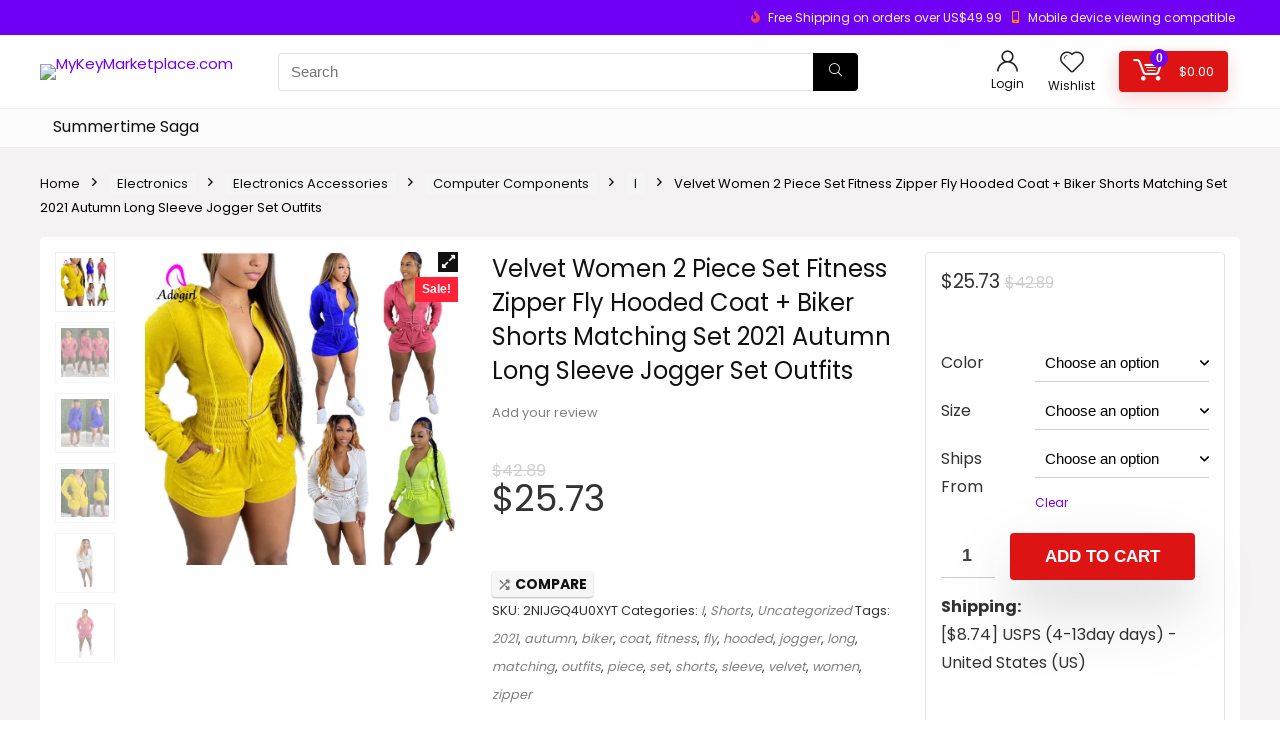

--- FILE ---
content_type: text/html; charset=UTF-8
request_url: https://mykeymarketplace.com/product/velvet-women-2-piece-set-fitness-zipper-fly-hooded-coat-biker-shorts-matching-set-2021-autumn-long-sleeve-jogger-set-outfits/
body_size: 54086
content:
<!DOCTYPE html>
<html lang="en-US">
<head>
<meta charset="UTF-8" />
<meta name="viewport" content="width=device-width, initial-scale=1.0" />
<!-- feeds & pingback -->
<link rel="profile" href="http://gmpg.org/xfn/11" />
<link rel="pingback" href="https://mykeymarketplace.com/xmlrpc.php" />
<title>Velvet Women 2 Piece Set Fitness Zipper Fly Hooded Coat + Biker Shorts Matching Set 2021 Autumn Long Sleeve Jogger Set Outfits &#8211; MyKeyMarketplace.com</title>
<meta name='robots' content='max-image-preview:large' />
<script>window._wca = window._wca || [];</script>
<link rel='dns-prefetch' href='//assets.pinterest.com' />
<link rel='dns-prefetch' href='//stats.wp.com' />
<link rel='dns-prefetch' href='//fonts.googleapis.com' />
<link rel="alternate" type="application/rss+xml" title="MyKeyMarketplace.com &raquo; Feed" href="https://mykeymarketplace.com/feed/" />
<link rel="alternate" type="application/rss+xml" title="MyKeyMarketplace.com &raquo; Comments Feed" href="https://mykeymarketplace.com/comments/feed/" />
<!-- XforWooCommerce SEO - https://xforwoocommerce.com :START -->
<meta name="description" content=" - &#036;25.73 - " />
<link rel="canonical" href="https://mykeymarketplace.com/product/velvet-women-2-piece-set-fitness-zipper-fly-hooded-coat-biker-shorts-matching-set-2021-autumn-long-sleeve-jogger-set-outfits/" />
<meta itemprop="name" content="Velvet Women 2 Piece Set Fitness Zipper Fly Hooded Coat + Biker Shorts Matching Set 2021 Autumn Long Sleeve Jogger Set Outfits - &#036;25.73 -  - MyKeyMarketplace.com" />
<meta itemprop="description" content=" - &#036;25.73 - " />
<meta itemprop="image" content="https://ae04.alicdn.com/kf/Hecaa8126d32b4c918bd833cfc8b5974fY.jpg" />
<link rel="publisher" href="https://plus.google.com//posts" />
<link rel="author" href="https://plus.google.com//posts" />
<meta property="og:locale" content="en_US" />
<meta property="og:type" content="product" />
<meta property="og:url" content="https://mykeymarketplace.com/product/velvet-women-2-piece-set-fitness-zipper-fly-hooded-coat-biker-shorts-matching-set-2021-autumn-long-sleeve-jogger-set-outfits/" />
<meta property="og:site_name" content="MyKeyMarketplace.com" />
<meta property="og:title" content="Velvet Women 2 Piece Set Fitness Zipper Fly Hooded Coat + Biker Shorts Matching Set 2021 Autumn Long Sleeve Jogger Set Outfits - &#036;25.73 -  - MyKeyMarketplace.com" />
<meta property="og:description" content=" - &#036;25.73 - " />
<meta property="og:updated_time" content="2023-08-16GMT+000002:51:38+0000" />
<meta property="og:image" content="https://ae04.alicdn.com/kf/Hecaa8126d32b4c918bd833cfc8b5974fY.jpg" />
<meta property="og:width" content="800" />
<meta property="og:height" content="800" />
<meta property="product:price:amount" content="25.73" />
<meta property="product:price:currency" content="USD" />
<meta property="product:availability" content="instock" />
<meta property="product:category" content="I, Shorts, Uncategorized" />
<meta name="twitter:card" content="product" />
<meta name="twitter:title" content="Velvet Women 2 Piece Set Fitness Zipper Fly Hooded Coat + Biker Shorts Matching Set 2021 Autumn Long Sleeve Jogger Set Outfits - &#036;25.73 -  - MyKeyMarketplace.com" />
<meta name="twitter:description" content=" - &#036;25.73 - " />
<meta name="twitter:site" content="@" />
<meta name="twitter:creator" content="@" />
<meta name="twitter:image" content="https://ae04.alicdn.com/kf/Hecaa8126d32b4c918bd833cfc8b5974fY.jpg" />
<meta property="twitter:data1" content="25.73" />
<meta property="twitter:label1" content="Price" />
<meta property="twitter:data2" content="I, Shorts, Uncategorized" />
<meta property="twitter:label2" content="Category" />
<!-- XforWooCommerce :END -->
<link rel="alternate" type="application/rss+xml" title="MyKeyMarketplace.com &raquo; Velvet Women 2 Piece Set Fitness Zipper Fly Hooded Coat + Biker Shorts Matching Set 2021 Autumn Long Sleeve Jogger Set Outfits Comments Feed" href="https://mykeymarketplace.com/product/velvet-women-2-piece-set-fitness-zipper-fly-hooded-coat-biker-shorts-matching-set-2021-autumn-long-sleeve-jogger-set-outfits/feed/" />
<script type="text/javascript">
window._wpemojiSettings = {"baseUrl":"https:\/\/s.w.org\/images\/core\/emoji\/14.0.0\/72x72\/","ext":".png","svgUrl":"https:\/\/s.w.org\/images\/core\/emoji\/14.0.0\/svg\/","svgExt":".svg","source":{"wpemoji":"https:\/\/mykeymarketplace.com\/wp-includes\/js\/wp-emoji.js?ver=6.2.8","twemoji":"https:\/\/mykeymarketplace.com\/wp-includes\/js\/twemoji.js?ver=6.2.8"}};
/**
 * @output wp-includes/js/wp-emoji-loader.js
 */

( function( window, document, settings ) {
	var src, ready, ii, tests;

	// Create a canvas element for testing native browser support of emoji.
	var canvas = document.createElement( 'canvas' );
	var context = canvas.getContext && canvas.getContext( '2d' );

	/**
	 * Checks if two sets of Emoji characters render the same visually.
	 *
	 * @since 4.9.0
	 *
	 * @private
	 *
	 * @param {string} set1 Set of Emoji to test.
	 * @param {string} set2 Set of Emoji to test.
	 *
	 * @return {boolean} True if the two sets render the same.
	 */
	function emojiSetsRenderIdentically( set1, set2 ) {
		// Cleanup from previous test.
		context.clearRect( 0, 0, canvas.width, canvas.height );
		context.fillText( set1, 0, 0 );
		var rendered1 = canvas.toDataURL();

		// Cleanup from previous test.
		context.clearRect( 0, 0, canvas.width, canvas.height );
		context.fillText( set2, 0, 0 );
		var rendered2 = canvas.toDataURL();

		return rendered1 === rendered2;
	}

	/**
	 * Determines if the browser properly renders Emoji that Twemoji can supplement.
	 *
	 * @since 4.2.0
	 *
	 * @private
	 *
	 * @param {string} type Whether to test for support of "flag" or "emoji".
	 *
	 * @return {boolean} True if the browser can render emoji, false if it cannot.
	 */
	function browserSupportsEmoji( type ) {
		var isIdentical;

		if ( ! context || ! context.fillText ) {
			return false;
		}

		/*
		 * Chrome on OS X added native emoji rendering in M41. Unfortunately,
		 * it doesn't work when the font is bolder than 500 weight. So, we
		 * check for bold rendering support to avoid invisible emoji in Chrome.
		 */
		context.textBaseline = 'top';
		context.font = '600 32px Arial';

		switch ( type ) {
			case 'flag':
				/*
				 * Test for Transgender flag compatibility. Added in Unicode 13.
				 *
				 * To test for support, we try to render it, and compare the rendering to how it would look if
				 * the browser doesn't render it correctly (white flag emoji + transgender symbol).
				 */
				isIdentical = emojiSetsRenderIdentically(
					'\uD83C\uDFF3\uFE0F\u200D\u26A7\uFE0F', // as a zero-width joiner sequence
					'\uD83C\uDFF3\uFE0F\u200B\u26A7\uFE0F'  // separated by a zero-width space
				);

				if ( isIdentical ) {
					return false;
				}

				/*
				 * Test for UN flag compatibility. This is the least supported of the letter locale flags,
				 * so gives us an easy test for full support.
				 *
				 * To test for support, we try to render it, and compare the rendering to how it would look if
				 * the browser doesn't render it correctly ([U] + [N]).
				 */
				isIdentical = emojiSetsRenderIdentically(
					'\uD83C\uDDFA\uD83C\uDDF3',       // as the sequence of two code points
					'\uD83C\uDDFA\u200B\uD83C\uDDF3'  // as the two code points separated by a zero-width space
				);

				if ( isIdentical ) {
					return false;
				}

				/*
				 * Test for English flag compatibility. England is a country in the United Kingdom, it
				 * does not have a two letter locale code but rather a five letter sub-division code.
				 *
				 * To test for support, we try to render it, and compare the rendering to how it would look if
				 * the browser doesn't render it correctly (black flag emoji + [G] + [B] + [E] + [N] + [G]).
				 */
				isIdentical = emojiSetsRenderIdentically(
					// as the flag sequence
					'\uD83C\uDFF4\uDB40\uDC67\uDB40\uDC62\uDB40\uDC65\uDB40\uDC6E\uDB40\uDC67\uDB40\uDC7F',
					// with each code point separated by a zero-width space
					'\uD83C\uDFF4\u200B\uDB40\uDC67\u200B\uDB40\uDC62\u200B\uDB40\uDC65\u200B\uDB40\uDC6E\u200B\uDB40\uDC67\u200B\uDB40\uDC7F'
				);

				return ! isIdentical;
			case 'emoji':
				/*
				 * Why can't we be friends? Everyone can now shake hands in emoji, regardless of skin tone!
				 *
				 * To test for Emoji 14.0 support, try to render a new emoji: Handshake: Light Skin Tone, Dark Skin Tone.
				 *
				 * The Handshake: Light Skin Tone, Dark Skin Tone emoji is a ZWJ sequence combining 🫱 Rightwards Hand,
				 * 🏻 Light Skin Tone, a Zero Width Joiner, 🫲 Leftwards Hand, and 🏿 Dark Skin Tone.
				 *
				 * 0x1FAF1 == Rightwards Hand
				 * 0x1F3FB == Light Skin Tone
				 * 0x200D == Zero-Width Joiner (ZWJ) that links the code points for the new emoji or
				 * 0x200B == Zero-Width Space (ZWS) that is rendered for clients not supporting the new emoji.
				 * 0x1FAF2 == Leftwards Hand
				 * 0x1F3FF == Dark Skin Tone.
				 *
				 * When updating this test for future Emoji releases, ensure that individual emoji that make up the
				 * sequence come from older emoji standards.
				 */
				isIdentical = emojiSetsRenderIdentically(
					'\uD83E\uDEF1\uD83C\uDFFB\u200D\uD83E\uDEF2\uD83C\uDFFF', // as the zero-width joiner sequence
					'\uD83E\uDEF1\uD83C\uDFFB\u200B\uD83E\uDEF2\uD83C\uDFFF'  // separated by a zero-width space
				);

				return ! isIdentical;
		}

		return false;
	}

	/**
	 * Adds a script to the head of the document.
	 *
	 * @ignore
	 *
	 * @since 4.2.0
	 *
	 * @param {Object} src The url where the script is located.
	 * @return {void}
	 */
	function addScript( src ) {
		var script = document.createElement( 'script' );

		script.src = src;
		script.defer = script.type = 'text/javascript';
		document.getElementsByTagName( 'head' )[0].appendChild( script );
	}

	tests = Array( 'flag', 'emoji' );

	settings.supports = {
		everything: true,
		everythingExceptFlag: true
	};

	/*
	 * Tests the browser support for flag emojis and other emojis, and adjusts the
	 * support settings accordingly.
	 */
	for( ii = 0; ii < tests.length; ii++ ) {
		settings.supports[ tests[ ii ] ] = browserSupportsEmoji( tests[ ii ] );

		settings.supports.everything = settings.supports.everything && settings.supports[ tests[ ii ] ];

		if ( 'flag' !== tests[ ii ] ) {
			settings.supports.everythingExceptFlag = settings.supports.everythingExceptFlag && settings.supports[ tests[ ii ] ];
		}
	}

	settings.supports.everythingExceptFlag = settings.supports.everythingExceptFlag && ! settings.supports.flag;

	// Sets DOMReady to false and assigns a ready function to settings.
	settings.DOMReady = false;
	settings.readyCallback = function() {
		settings.DOMReady = true;
	};

	// When the browser can not render everything we need to load a polyfill.
	if ( ! settings.supports.everything ) {
		ready = function() {
			settings.readyCallback();
		};

		/*
		 * Cross-browser version of adding a dom ready event.
		 */
		if ( document.addEventListener ) {
			document.addEventListener( 'DOMContentLoaded', ready, false );
			window.addEventListener( 'load', ready, false );
		} else {
			window.attachEvent( 'onload', ready );
			document.attachEvent( 'onreadystatechange', function() {
				if ( 'complete' === document.readyState ) {
					settings.readyCallback();
				}
			} );
		}

		src = settings.source || {};

		if ( src.concatemoji ) {
			addScript( src.concatemoji );
		} else if ( src.wpemoji && src.twemoji ) {
			addScript( src.twemoji );
			addScript( src.wpemoji );
		}
	}

} )( window, document, window._wpemojiSettings );
</script>
<style type="text/css">
img.wp-smiley,
img.emoji {
	display: inline !important;
	border: none !important;
	box-shadow: none !important;
	height: 1em !important;
	width: 1em !important;
	margin: 0 0.07em !important;
	vertical-align: -0.1em !important;
	background: none !important;
	padding: 0 !important;
}
</style>
	<link rel='stylesheet' id='wc-blocks-integration-css' href='https://mykeymarketplace.com/wp-content/plugins/woocommerce-payments/vendor/woocommerce/subscriptions-core/build/index.css?ver=1691146550' type='text/css' media='all' />
<link rel='stylesheet' id='rhstyle-css' href='https://mykeymarketplace.com/wp-content/themes/rehub-theme/style.css?ver=18.3' type='text/css' media='all' />
<link rel='stylesheet' id='rhslidingpanel-css' href='https://mykeymarketplace.com/wp-content/themes/rehub-theme/css/slidingpanel.css?ver=1.0' type='text/css' media='all' />
<link rel='stylesheet' id='rhcompare-css' href='https://mykeymarketplace.com/wp-content/themes/rehub-theme/css/dynamiccomparison.css?ver=1.3' type='text/css' media='all' />
<link rel='stylesheet' id='wp-block-library-css' href='https://mykeymarketplace.com/wp-includes/css/dist/block-library/style.css?ver=6.2.8' type='text/css' media='all' />
<style id='wp-block-library-inline-css' type='text/css'>
.has-text-align-justify{text-align:justify;}
</style>
<link rel='stylesheet' id='jetpack-videopress-video-block-view-css' href='https://mykeymarketplace.com/wp-content/plugins/jetpack/jetpack_vendor/automattic/jetpack-videopress/build/block-editor/blocks/video/view.css?minify=false&#038;ver=34ae973733627b74a14e' type='text/css' media='all' />
<link rel='stylesheet' id='mediaelement-css' href='https://mykeymarketplace.com/wp-includes/js/mediaelement/mediaelementplayer-legacy.min.css?ver=4.2.17' type='text/css' media='all' />
<link rel='stylesheet' id='wp-mediaelement-css' href='https://mykeymarketplace.com/wp-includes/js/mediaelement/wp-mediaelement.css?ver=6.2.8' type='text/css' media='all' />
<link rel='stylesheet' id='wc-blocks-vendors-style-css' href='https://mykeymarketplace.com/wp-content/plugins/woocommerce/packages/woocommerce-blocks/build/wc-blocks-vendors-style.css?ver=1690656203' type='text/css' media='all' />
<link rel='stylesheet' id='wc-blocks-style-css' href='https://mykeymarketplace.com/wp-content/plugins/woocommerce/packages/woocommerce-blocks/build/wc-blocks-style.css?ver=1690656203' type='text/css' media='all' />
<style id='global-styles-inline-css' type='text/css'>
body{--wp--preset--color--black: #000000;--wp--preset--color--cyan-bluish-gray: #abb8c3;--wp--preset--color--white: #ffffff;--wp--preset--color--pale-pink: #f78da7;--wp--preset--color--vivid-red: #cf2e2e;--wp--preset--color--luminous-vivid-orange: #ff6900;--wp--preset--color--luminous-vivid-amber: #fcb900;--wp--preset--color--light-green-cyan: #7bdcb5;--wp--preset--color--vivid-green-cyan: #00d084;--wp--preset--color--pale-cyan-blue: #8ed1fc;--wp--preset--color--vivid-cyan-blue: #0693e3;--wp--preset--color--vivid-purple: #9b51e0;--wp--preset--color--main: var(--rehub-main-color);--wp--preset--color--secondary: var(--rehub-sec-color);--wp--preset--color--buttonmain: var(--rehub-main-btn-bg);--wp--preset--color--cyan-grey: #abb8c3;--wp--preset--color--orange-light: #fcb900;--wp--preset--color--red: #cf2e2e;--wp--preset--color--red-bright: #f04057;--wp--preset--color--vivid-green: #00d084;--wp--preset--color--orange: #ff6900;--wp--preset--color--blue: #0693e3;--wp--preset--gradient--vivid-cyan-blue-to-vivid-purple: linear-gradient(135deg,rgba(6,147,227,1) 0%,rgb(155,81,224) 100%);--wp--preset--gradient--light-green-cyan-to-vivid-green-cyan: linear-gradient(135deg,rgb(122,220,180) 0%,rgb(0,208,130) 100%);--wp--preset--gradient--luminous-vivid-amber-to-luminous-vivid-orange: linear-gradient(135deg,rgba(252,185,0,1) 0%,rgba(255,105,0,1) 100%);--wp--preset--gradient--luminous-vivid-orange-to-vivid-red: linear-gradient(135deg,rgba(255,105,0,1) 0%,rgb(207,46,46) 100%);--wp--preset--gradient--very-light-gray-to-cyan-bluish-gray: linear-gradient(135deg,rgb(238,238,238) 0%,rgb(169,184,195) 100%);--wp--preset--gradient--cool-to-warm-spectrum: linear-gradient(135deg,rgb(74,234,220) 0%,rgb(151,120,209) 20%,rgb(207,42,186) 40%,rgb(238,44,130) 60%,rgb(251,105,98) 80%,rgb(254,248,76) 100%);--wp--preset--gradient--blush-light-purple: linear-gradient(135deg,rgb(255,206,236) 0%,rgb(152,150,240) 100%);--wp--preset--gradient--blush-bordeaux: linear-gradient(135deg,rgb(254,205,165) 0%,rgb(254,45,45) 50%,rgb(107,0,62) 100%);--wp--preset--gradient--luminous-dusk: linear-gradient(135deg,rgb(255,203,112) 0%,rgb(199,81,192) 50%,rgb(65,88,208) 100%);--wp--preset--gradient--pale-ocean: linear-gradient(135deg,rgb(255,245,203) 0%,rgb(182,227,212) 50%,rgb(51,167,181) 100%);--wp--preset--gradient--electric-grass: linear-gradient(135deg,rgb(202,248,128) 0%,rgb(113,206,126) 100%);--wp--preset--gradient--midnight: linear-gradient(135deg,rgb(2,3,129) 0%,rgb(40,116,252) 100%);--wp--preset--duotone--dark-grayscale: url('#wp-duotone-dark-grayscale');--wp--preset--duotone--grayscale: url('#wp-duotone-grayscale');--wp--preset--duotone--purple-yellow: url('#wp-duotone-purple-yellow');--wp--preset--duotone--blue-red: url('#wp-duotone-blue-red');--wp--preset--duotone--midnight: url('#wp-duotone-midnight');--wp--preset--duotone--magenta-yellow: url('#wp-duotone-magenta-yellow');--wp--preset--duotone--purple-green: url('#wp-duotone-purple-green');--wp--preset--duotone--blue-orange: url('#wp-duotone-blue-orange');--wp--preset--font-size--small: 13px;--wp--preset--font-size--medium: 20px;--wp--preset--font-size--large: 36px;--wp--preset--font-size--x-large: 42px;--wp--preset--font-family--system-font: -apple-system,BlinkMacSystemFont,"Segoe UI",Roboto,Oxygen-Sans,Ubuntu,Cantarell,"Helvetica Neue",sans-serif;--wp--preset--font-family--rh-nav-font: var(--rehub-nav-font,-apple-system,BlinkMacSystemFont,"Segoe UI",Roboto,Oxygen-Sans,Ubuntu,Cantarell,"Helvetica Neue",sans-serif);--wp--preset--font-family--rh-head-font: var(--rehub-head-font,-apple-system,BlinkMacSystemFont,"Segoe UI",Roboto,Oxygen-Sans,Ubuntu,Cantarell,"Helvetica Neue",sans-serif);--wp--preset--font-family--rh-btn-font: var(--rehub-btn-font,-apple-system,BlinkMacSystemFont,"Segoe UI",Roboto,Oxygen-Sans,Ubuntu,Cantarell,"Helvetica Neue",sans-serif);--wp--preset--font-family--rh-body-font: var(--rehub-body-font,-apple-system,BlinkMacSystemFont,"Segoe UI",Roboto,Oxygen-Sans,Ubuntu,Cantarell,"Helvetica Neue",sans-serif);--wp--preset--spacing--20: 0.44rem;--wp--preset--spacing--30: 0.67rem;--wp--preset--spacing--40: 1rem;--wp--preset--spacing--50: 1.5rem;--wp--preset--spacing--60: 2.25rem;--wp--preset--spacing--70: 3.38rem;--wp--preset--spacing--80: 5.06rem;--wp--preset--shadow--natural: 6px 6px 9px rgba(0, 0, 0, 0.2);--wp--preset--shadow--deep: 12px 12px 50px rgba(0, 0, 0, 0.4);--wp--preset--shadow--sharp: 6px 6px 0px rgba(0, 0, 0, 0.2);--wp--preset--shadow--outlined: 6px 6px 0px -3px rgba(255, 255, 255, 1), 6px 6px rgba(0, 0, 0, 1);--wp--preset--shadow--crisp: 6px 6px 0px rgba(0, 0, 0, 1);}body { margin: 0;--wp--style--global--content-size: 760px;--wp--style--global--wide-size: 900px; }.wp-site-blocks > .alignleft { float: left; margin-right: 2em; }.wp-site-blocks > .alignright { float: right; margin-left: 2em; }.wp-site-blocks > .aligncenter { justify-content: center; margin-left: auto; margin-right: auto; }:where(.is-layout-flex){gap: 0.5em;}body .is-layout-flow > .alignleft{float: left;margin-inline-start: 0;margin-inline-end: 2em;}body .is-layout-flow > .alignright{float: right;margin-inline-start: 2em;margin-inline-end: 0;}body .is-layout-flow > .aligncenter{margin-left: auto !important;margin-right: auto !important;}body .is-layout-constrained > .alignleft{float: left;margin-inline-start: 0;margin-inline-end: 2em;}body .is-layout-constrained > .alignright{float: right;margin-inline-start: 2em;margin-inline-end: 0;}body .is-layout-constrained > .aligncenter{margin-left: auto !important;margin-right: auto !important;}body .is-layout-constrained > :where(:not(.alignleft):not(.alignright):not(.alignfull)){max-width: var(--wp--style--global--content-size);margin-left: auto !important;margin-right: auto !important;}body .is-layout-constrained > .alignwide{max-width: var(--wp--style--global--wide-size);}body .is-layout-flex{display: flex;}body .is-layout-flex{flex-wrap: wrap;align-items: center;}body .is-layout-flex > *{margin: 0;}body{padding-top: 0px;padding-right: 0px;padding-bottom: 0px;padding-left: 0px;}a:where(:not(.wp-element-button)){color: var(--rehub-link-color, violet);text-decoration: underline;}h1{font-size: 29px;line-height: 34px;margin-top: 10px;margin-bottom: 31px;}h2{font-size: 25px;line-height: 31px;margin-top: 10px;margin-bottom: 31px;}h3{font-size: 20px;line-height: 28px;margin-top: 10px;margin-bottom: 25px;}h4{font-size: 18px;line-height: 24px;margin-top: 10px;margin-bottom: 18px;}h5{font-size: 16px;line-height: 20px;margin-top: 10px;margin-bottom: 15px;}h6{font-size: 14px;line-height: 20px;margin-top: 0px;margin-bottom: 10px;}.wp-element-button, .wp-block-button__link{background-color: #32373c;border-width: 0;color: #fff;font-family: inherit;font-size: inherit;line-height: inherit;padding: calc(0.667em + 2px) calc(1.333em + 2px);text-decoration: none;}.has-black-color{color: var(--wp--preset--color--black) !important;}.has-cyan-bluish-gray-color{color: var(--wp--preset--color--cyan-bluish-gray) !important;}.has-white-color{color: var(--wp--preset--color--white) !important;}.has-pale-pink-color{color: var(--wp--preset--color--pale-pink) !important;}.has-vivid-red-color{color: var(--wp--preset--color--vivid-red) !important;}.has-luminous-vivid-orange-color{color: var(--wp--preset--color--luminous-vivid-orange) !important;}.has-luminous-vivid-amber-color{color: var(--wp--preset--color--luminous-vivid-amber) !important;}.has-light-green-cyan-color{color: var(--wp--preset--color--light-green-cyan) !important;}.has-vivid-green-cyan-color{color: var(--wp--preset--color--vivid-green-cyan) !important;}.has-pale-cyan-blue-color{color: var(--wp--preset--color--pale-cyan-blue) !important;}.has-vivid-cyan-blue-color{color: var(--wp--preset--color--vivid-cyan-blue) !important;}.has-vivid-purple-color{color: var(--wp--preset--color--vivid-purple) !important;}.has-main-color{color: var(--wp--preset--color--main) !important;}.has-secondary-color{color: var(--wp--preset--color--secondary) !important;}.has-buttonmain-color{color: var(--wp--preset--color--buttonmain) !important;}.has-cyan-grey-color{color: var(--wp--preset--color--cyan-grey) !important;}.has-orange-light-color{color: var(--wp--preset--color--orange-light) !important;}.has-red-color{color: var(--wp--preset--color--red) !important;}.has-red-bright-color{color: var(--wp--preset--color--red-bright) !important;}.has-vivid-green-color{color: var(--wp--preset--color--vivid-green) !important;}.has-orange-color{color: var(--wp--preset--color--orange) !important;}.has-blue-color{color: var(--wp--preset--color--blue) !important;}.has-black-background-color{background-color: var(--wp--preset--color--black) !important;}.has-cyan-bluish-gray-background-color{background-color: var(--wp--preset--color--cyan-bluish-gray) !important;}.has-white-background-color{background-color: var(--wp--preset--color--white) !important;}.has-pale-pink-background-color{background-color: var(--wp--preset--color--pale-pink) !important;}.has-vivid-red-background-color{background-color: var(--wp--preset--color--vivid-red) !important;}.has-luminous-vivid-orange-background-color{background-color: var(--wp--preset--color--luminous-vivid-orange) !important;}.has-luminous-vivid-amber-background-color{background-color: var(--wp--preset--color--luminous-vivid-amber) !important;}.has-light-green-cyan-background-color{background-color: var(--wp--preset--color--light-green-cyan) !important;}.has-vivid-green-cyan-background-color{background-color: var(--wp--preset--color--vivid-green-cyan) !important;}.has-pale-cyan-blue-background-color{background-color: var(--wp--preset--color--pale-cyan-blue) !important;}.has-vivid-cyan-blue-background-color{background-color: var(--wp--preset--color--vivid-cyan-blue) !important;}.has-vivid-purple-background-color{background-color: var(--wp--preset--color--vivid-purple) !important;}.has-main-background-color{background-color: var(--wp--preset--color--main) !important;}.has-secondary-background-color{background-color: var(--wp--preset--color--secondary) !important;}.has-buttonmain-background-color{background-color: var(--wp--preset--color--buttonmain) !important;}.has-cyan-grey-background-color{background-color: var(--wp--preset--color--cyan-grey) !important;}.has-orange-light-background-color{background-color: var(--wp--preset--color--orange-light) !important;}.has-red-background-color{background-color: var(--wp--preset--color--red) !important;}.has-red-bright-background-color{background-color: var(--wp--preset--color--red-bright) !important;}.has-vivid-green-background-color{background-color: var(--wp--preset--color--vivid-green) !important;}.has-orange-background-color{background-color: var(--wp--preset--color--orange) !important;}.has-blue-background-color{background-color: var(--wp--preset--color--blue) !important;}.has-black-border-color{border-color: var(--wp--preset--color--black) !important;}.has-cyan-bluish-gray-border-color{border-color: var(--wp--preset--color--cyan-bluish-gray) !important;}.has-white-border-color{border-color: var(--wp--preset--color--white) !important;}.has-pale-pink-border-color{border-color: var(--wp--preset--color--pale-pink) !important;}.has-vivid-red-border-color{border-color: var(--wp--preset--color--vivid-red) !important;}.has-luminous-vivid-orange-border-color{border-color: var(--wp--preset--color--luminous-vivid-orange) !important;}.has-luminous-vivid-amber-border-color{border-color: var(--wp--preset--color--luminous-vivid-amber) !important;}.has-light-green-cyan-border-color{border-color: var(--wp--preset--color--light-green-cyan) !important;}.has-vivid-green-cyan-border-color{border-color: var(--wp--preset--color--vivid-green-cyan) !important;}.has-pale-cyan-blue-border-color{border-color: var(--wp--preset--color--pale-cyan-blue) !important;}.has-vivid-cyan-blue-border-color{border-color: var(--wp--preset--color--vivid-cyan-blue) !important;}.has-vivid-purple-border-color{border-color: var(--wp--preset--color--vivid-purple) !important;}.has-main-border-color{border-color: var(--wp--preset--color--main) !important;}.has-secondary-border-color{border-color: var(--wp--preset--color--secondary) !important;}.has-buttonmain-border-color{border-color: var(--wp--preset--color--buttonmain) !important;}.has-cyan-grey-border-color{border-color: var(--wp--preset--color--cyan-grey) !important;}.has-orange-light-border-color{border-color: var(--wp--preset--color--orange-light) !important;}.has-red-border-color{border-color: var(--wp--preset--color--red) !important;}.has-red-bright-border-color{border-color: var(--wp--preset--color--red-bright) !important;}.has-vivid-green-border-color{border-color: var(--wp--preset--color--vivid-green) !important;}.has-orange-border-color{border-color: var(--wp--preset--color--orange) !important;}.has-blue-border-color{border-color: var(--wp--preset--color--blue) !important;}.has-vivid-cyan-blue-to-vivid-purple-gradient-background{background: var(--wp--preset--gradient--vivid-cyan-blue-to-vivid-purple) !important;}.has-light-green-cyan-to-vivid-green-cyan-gradient-background{background: var(--wp--preset--gradient--light-green-cyan-to-vivid-green-cyan) !important;}.has-luminous-vivid-amber-to-luminous-vivid-orange-gradient-background{background: var(--wp--preset--gradient--luminous-vivid-amber-to-luminous-vivid-orange) !important;}.has-luminous-vivid-orange-to-vivid-red-gradient-background{background: var(--wp--preset--gradient--luminous-vivid-orange-to-vivid-red) !important;}.has-very-light-gray-to-cyan-bluish-gray-gradient-background{background: var(--wp--preset--gradient--very-light-gray-to-cyan-bluish-gray) !important;}.has-cool-to-warm-spectrum-gradient-background{background: var(--wp--preset--gradient--cool-to-warm-spectrum) !important;}.has-blush-light-purple-gradient-background{background: var(--wp--preset--gradient--blush-light-purple) !important;}.has-blush-bordeaux-gradient-background{background: var(--wp--preset--gradient--blush-bordeaux) !important;}.has-luminous-dusk-gradient-background{background: var(--wp--preset--gradient--luminous-dusk) !important;}.has-pale-ocean-gradient-background{background: var(--wp--preset--gradient--pale-ocean) !important;}.has-electric-grass-gradient-background{background: var(--wp--preset--gradient--electric-grass) !important;}.has-midnight-gradient-background{background: var(--wp--preset--gradient--midnight) !important;}.has-small-font-size{font-size: var(--wp--preset--font-size--small) !important;}.has-medium-font-size{font-size: var(--wp--preset--font-size--medium) !important;}.has-large-font-size{font-size: var(--wp--preset--font-size--large) !important;}.has-x-large-font-size{font-size: var(--wp--preset--font-size--x-large) !important;}.has-system-font-font-family{font-family: var(--wp--preset--font-family--system-font) !important;}.has-rh-nav-font-font-family{font-family: var(--wp--preset--font-family--rh-nav-font) !important;}.has-rh-head-font-font-family{font-family: var(--wp--preset--font-family--rh-head-font) !important;}.has-rh-btn-font-font-family{font-family: var(--wp--preset--font-family--rh-btn-font) !important;}.has-rh-body-font-font-family{font-family: var(--wp--preset--font-family--rh-body-font) !important;}
.wp-block-navigation a:where(:not(.wp-element-button)){color: inherit;}
:where(.wp-block-columns.is-layout-flex){gap: 2em;}
.wp-block-pullquote{font-size: 1.5em;line-height: 1.6;}
.wp-block-post-title{margin-top: 4px;margin-right: 0;margin-bottom: 15px;margin-left: 0;}
.wp-block-image{margin-top: 0px;margin-bottom: 31px;}
.wp-block-media-text{margin-top: 0px;margin-bottom: 31px;}
.wp-block-post-content{font-size: 16px;line-height: 28px;}
</style>
<link rel='stylesheet' id='coderevolution-front-css-css' href='https://mykeymarketplace.com/wp-content/plugins/cjomatic-commission-junction-post-generator/styles/coderevolution-front.css?ver=6.2.8' type='text/css' media='all' />
<link rel='stylesheet' id='cjomatic-thumbnail-css-css' href='https://mykeymarketplace.com/wp-content/plugins/cjomatic-commission-junction-post-generator/styles/cjomatic-thumbnail.css?ver=6.2.8' type='text/css' media='all' />
<link rel='stylesheet' id='Poppins-css' href='//fonts.googleapis.com/css?family=Poppins%3A700%2Cnormal&#038;subset=latin&#038;ver=6.2.8' type='text/css' media='all' />
<link rel='stylesheet' id='apm-styles-css' href='https://mykeymarketplace.com/wp-content/plugins/woocommerce-accepted-payment-methods/assets/css/style.css?ver=6.2.8' type='text/css' media='all' />
<link rel='stylesheet' id='photoswipe-css' href='https://mykeymarketplace.com/wp-content/plugins/woocommerce/assets/css/photoswipe/photoswipe.min.css?ver=7.9.0' type='text/css' media='all' />
<link rel='stylesheet' id='photoswipe-default-skin-css' href='https://mykeymarketplace.com/wp-content/plugins/woocommerce/assets/css/photoswipe/default-skin/default-skin.min.css?ver=7.9.0' type='text/css' media='all' />
<style id='woocommerce-inline-inline-css' type='text/css'>
.woocommerce form .form-row .required { visibility: visible; }
</style>
<link rel='stylesheet' id='pinterest-for-woocommerce-pins-css' href='//mykeymarketplace.com/wp-content/plugins/pinterest-for-woocommerce/assets/css/frontend/pinterest-for-woocommerce-pins.css?ver=1.3.2' type='text/css' media='all' />
<link rel='stylesheet' id='tag-groups-css-frontend-structure-css' href='https://mykeymarketplace.com/wp-content/plugins/tag-groups/assets/css/jquery-ui.structure.min.css?ver=2.0.3' type='text/css' media='all' />
<link rel='stylesheet' id='tag-groups-css-frontend-theme-css' href='https://mykeymarketplace.com/wp-content/plugins/tag-groups/assets/css/delta/jquery-ui.theme.min.css?ver=2.0.3' type='text/css' media='all' />
<link rel='stylesheet' id='tag-groups-css-frontend-css' href='https://mykeymarketplace.com/wp-content/plugins/tag-groups/assets/css/frontend.css?ver=2.0.3' type='text/css' media='all' />
<link rel='stylesheet' id='jquery-colorbox-css' href='https://mykeymarketplace.com/wp-content/plugins/yith-woocommerce-compare/assets/css/colorbox.css?ver=1.4.21' type='text/css' media='all' />
<link rel='stylesheet' id='dashicons-css' href='https://mykeymarketplace.com/wp-includes/css/dashicons.css?ver=6.2.8' type='text/css' media='all' />
<style id='dashicons-inline-css' type='text/css'>
[data-font="Dashicons"]:before {font-family: 'Dashicons' !important;content: attr(data-icon) !important;speak: none !important;font-weight: normal !important;font-variant: normal !important;text-transform: none !important;line-height: 1 !important;font-style: normal !important;-webkit-font-smoothing: antialiased !important;-moz-osx-font-smoothing: grayscale !important;}
</style>
<link rel='stylesheet' id='wp-jquery-ui-dialog-css' href='https://mykeymarketplace.com/wp-includes/css/jquery-ui-dialog.css?ver=6.2.8' type='text/css' media='all' />
<link rel='stylesheet' id='a2w-aliexpress-frontend-style-css' href='https://mykeymarketplace.com/wp-content/plugins/ali2woo/assets/css/frontend.css?ver=1.25.5' type='text/css' media='all' />
<link rel='stylesheet' id='a2w-review--frontend-style-css' href='https://mykeymarketplace.com/wp-content/plugins/ali2woo/assets/css/review/frontend_style.css?ver=1.25.5' type='text/css' media='all' />
<link rel='stylesheet' id='a2w-review-frontend-fancybox-css' href='https://mykeymarketplace.com/wp-content/plugins/ali2woo/assets/css/review/fancybox/jquery.fancybox.css?ver=1.25.5' type='text/css' media='all' />
<link rel='stylesheet' id='a2w-review-fancybox-buttons-css' href='https://mykeymarketplace.com/wp-content/plugins/ali2woo/assets/css/review/fancybox/source/helpers/jquery.fancybox-buttons.css?v=1.0.5&#038;ver=1.25.5' type='text/css' media='all' />
<link rel='stylesheet' id='a2w-review-fancybox-thumbs-css' href='https://mykeymarketplace.com/wp-content/plugins/ali2woo/assets/css/review/fancybox/source/helpers/jquery.fancybox-thumbs.css?v=1.0.7&#038;ver=1.25.5' type='text/css' media='all' />
<link rel='stylesheet' id='eggrehub-css' href='https://mykeymarketplace.com/wp-content/themes/rehub-theme/css/eggrehub.css?ver=18.3' type='text/css' media='all' />
<link rel='stylesheet' id='rehubicons-css' href='https://mykeymarketplace.com/wp-content/themes/rehub-theme/iconstyle.css?ver=18.3' type='text/css' media='all' />
<link rel='stylesheet' id='rhelementor-css' href='https://mykeymarketplace.com/wp-content/themes/rehub-theme/css/elementor.css?ver=1.0' type='text/css' media='all' />
<link rel='stylesheet' id='rehub-woocommerce-css' href='https://mykeymarketplace.com/wp-content/themes/rehub-theme/css/woocommerce.css?ver=18.3' type='text/css' media='all' />
<link rel='stylesheet' id='rhwoosingle-css' href='https://mykeymarketplace.com/wp-content/themes/rehub-theme/css/woosingle.css?ver=18.3' type='text/css' media='all' />
<link rel='stylesheet' id='rakuten-style-css' href='https://mykeymarketplace.com/wp-content/plugins/add-rakuten/assets/css/style.css?ver=6.2.8' type='text/css' media='all' />
<style id='rakuten-style-inline-css' type='text/css'>
.rakuten_item .rakuten_item_price { color: #bf0000; }.rakuten_item .rakuten_item_price { font-size: 20px; }.rakuten_item .img-container { background-color: #e4e4e4; }@media screen and (min-width: 48em) { .rakuten_item { max-width: 280px; } }
</style>
<script type='text/javascript' src='https://mykeymarketplace.com/wp-includes/js/jquery/jquery.js?ver=3.6.4' id='jquery-core-js'></script>
<script type='text/javascript' src='https://mykeymarketplace.com/wp-includes/js/jquery/jquery-migrate.js?ver=3.4.0' id='jquery-migrate-js'></script>
<script type='text/javascript' id='affegg-price-alert-js-extra'>
/* <![CDATA[ */
var affeggPriceAlert = {"ajaxurl":"https:\/\/mykeymarketplace.com\/wp-admin\/admin-ajax.php","nonce":"73c71e97ea"};
/* ]]> */
</script>
<script type='text/javascript' src='https://mykeymarketplace.com/wp-content/plugins/affiliate-egg/res/js/price_alert.js?ver=10.3.4' id='affegg-price-alert-js'></script>
<script type='text/javascript' id='rehub-postview-js-extra'>
/* <![CDATA[ */
var postviewvar = {"rhpost_ajax_url":"https:\/\/mykeymarketplace.com\/wp-content\/plugins\/rehub-framework\/includes\/rehub_ajax.php","post_id":"185204"};
/* ]]> */
</script>
<script type='text/javascript' src='https://mykeymarketplace.com/wp-content/plugins/rehub-framework/assets/js/postviews.js?ver=6.2.8' id='rehub-postview-js'></script>
<script type='text/javascript' id='tt4b_ajax_script-js-extra'>
/* <![CDATA[ */
var tt4b_script_vars = {"pixel_code":"CJLC0UBC77U2P52NPHT0","currency":"USD"};
/* ]]> */
</script>
<script type='text/javascript' src='https://mykeymarketplace.com/wp-content/plugins/tiktok-for-business/admin/js/ajaxSnippet.js?ver=v1' id='tt4b_ajax_script-js'></script>
<script type='text/javascript' src='https://mykeymarketplace.com/wp-content/plugins/tag-groups/assets/js/frontend.js?ver=2.0.3' id='tag-groups-js-frontend-js'></script>
<script type='text/javascript' id='WCPAY_ASSETS-js-extra'>
/* <![CDATA[ */
var wcpayAssets = {"url":"https:\/\/mykeymarketplace.com\/wp-content\/plugins\/woocommerce-payments\/dist\/"};
/* ]]> */
</script>
<script defer type='text/javascript' src='https://stats.wp.com/s-202604.js' id='woocommerce-analytics-js'></script>
<script type='text/javascript' src='https://mykeymarketplace.com/wp-content/plugins/add-rakuten/assets/js/jquery.matchHeight.js?ver=6.2.8' id='jquery-match-height-js'></script>
<script type='text/javascript' src='https://mykeymarketplace.com/wp-content/plugins/add-rakuten/assets/js/rakuten.js?ver=6.2.8' id='ad-rakuten-js'></script>
<script type='text/javascript' src='https://mykeymarketplace.com/wp-content/plugins/add-rakuten/assets/js/customize-preview.js?ver=6.2.8' id='rakuten-customize-preview-js'></script>
<link rel="https://api.w.org/" href="https://mykeymarketplace.com/wp-json/" /><link rel="alternate" type="application/json" href="https://mykeymarketplace.com/wp-json/wp/v2/product/185204" /><link rel="EditURI" type="application/rsd+xml" title="RSD" href="https://mykeymarketplace.com/xmlrpc.php?rsd" />
<link rel="wlwmanifest" type="application/wlwmanifest+xml" href="https://mykeymarketplace.com/wp-includes/wlwmanifest.xml" />
<meta name="generator" content="WordPress 6.2.8" />
<meta name="generator" content="WooCommerce 7.9.0" />
<link rel="canonical" href="https://mykeymarketplace.com/product/velvet-women-2-piece-set-fitness-zipper-fly-hooded-coat-biker-shorts-matching-set-2021-autumn-long-sleeve-jogger-set-outfits/" />
<link rel='shortlink' href='https://mykeymarketplace.com/?p=185204' />
<link rel="alternate" type="application/json+oembed" href="https://mykeymarketplace.com/wp-json/oembed/1.0/embed?url=https%3A%2F%2Fmykeymarketplace.com%2Fproduct%2Fvelvet-women-2-piece-set-fitness-zipper-fly-hooded-coat-biker-shorts-matching-set-2021-autumn-long-sleeve-jogger-set-outfits%2F" />
<link rel="alternate" type="text/xml+oembed" href="https://mykeymarketplace.com/wp-json/oembed/1.0/embed?url=https%3A%2F%2Fmykeymarketplace.com%2Fproduct%2Fvelvet-women-2-piece-set-fitness-zipper-fly-hooded-coat-biker-shorts-matching-set-2021-autumn-long-sleeve-jogger-set-outfits%2F&#038;format=xml" />
	<style>img#wpstats{display:none}</style>
		<meta name="p:domain_verify" content="dd2b25ece4de5976d702cf6a9c6f4318"/><meta property="og:url" content="https://mykeymarketplace.com/product/velvet-women-2-piece-set-fitness-zipper-fly-hooded-coat-biker-shorts-matching-set-2021-autumn-long-sleeve-jogger-set-outfits/" /><meta property="og:site_name" content="MyKeyMarketplace.com" /><meta property="og:type" content="og:product" /><meta property="og:title" content="Velvet Women 2 Piece Set Fitness Zipper Fly Hooded Coat + Biker Shorts Matching Set 2021 Autumn Long Sleeve Jogger Set Outfits" /><meta property="og:image" content="https://ae04.alicdn.com/kf/Hecaa8126d32b4c918bd833cfc8b5974fY.jpg" /><meta property="product:price:currency" content="USD" /><meta property="product:price:amount" content="25.73" /><meta property="og:price:standard_amount" content="" /><meta property="og:description" content="" /><meta property="og:availability" content="instock" /><!-- Google site verification - Google Listings & Ads -->
<meta name="google-site-verification" content="vPmp-LilawpjEvn18BP-JZxVx5kxFxpp-yZf_VX_0L4" />
<link rel="preload" href="https://mykeymarketplace.com/wp-content/themes/rehub-theme/fonts/rhicons.woff2?3oibrk" as="font" type="font/woff2" crossorigin="crossorigin"><style type="text/css"> @media (min-width:1025px){header .logo-section{padding:15px 0;}}nav.top_menu > ul > li > a{font-weight:normal;}.rehub_feat_block div.offer_title,.rh_wrapper_video_playlist .rh_video_title_and_time .rh_video_title,.main_slider .flex-overlay h2,.related_articles ul li > a,h1,h2,h3,h4,h5,h6,.widget .title,.title h1,.title h5,.related_articles .related_title,#comments .title_comments,.commentlist .comment-author .fn,.commentlist .comment-author .fn a,.rate_bar_wrap .review-top .review-text span.review-header,.wpsm-numbox.wpsm-style6 span.num,.wpsm-numbox.wpsm-style5 span.num,.rehub-main-font,.logo .textlogo,.wp-block-quote.is-style-large,.comment-respond h3,.related_articles .related_title,.re_title_inmodal{font-family:"Poppins",trebuchet ms;font-style:normal;}.main_slider .flex-overlay h2,h1,h2,h3,h4,h5,h6,.title h1,.title h5,.comment-respond h3{font-weight:700;}:root{--rehub-head-font:Poppins;}.sidebar,.rehub-body-font,body{font-family:"Poppins",arial !important;font-weight:normal;font-style:normal;}:root{--rehub-body-font:Poppins;}.header_top_wrap{background:none repeat scroll 0 0 #7000f4!important;}.header-top,.header_top_wrap{border:none !important}.header_top_wrap .user-ava-intop:after,.header-top .top-nav > ul > li > a,.header-top a.cart-contents,.header_top_wrap .icon-search-onclick:before,.header-top .top-social,.header-top .top-social a{color:#f4f4f4 !important;}.header-top .top-nav li{border:none !important;}.left-sidebar-archive .main-side{float:right;}.left-sidebar-archive .sidebar{float:left} .widget .title:after{border-bottom:2px solid #7000f4;}.rehub-main-color-border,nav.top_menu > ul > li.vertical-menu.border-main-color .sub-menu,.rh-main-bg-hover:hover,.wp-block-quote,ul.def_btn_link_tabs li.active a,.wp-block-pullquote{border-color:#7000f4;}.wpsm_promobox.rehub_promobox{border-left-color:#7000f4!important;}.color_link{color:#7000f4 !important;}.featured_slider:hover .score,.top_chart_controls .controls:hover,article.post .wpsm_toplist_heading:before{border-color:#7000f4;}.btn_more:hover,.tw-pagination .current{border:1px solid #7000f4;color:#fff}.rehub_woo_review .rehub_woo_tabs_menu li.current{border-top:3px solid #7000f4;}.gallery-pics .gp-overlay{box-shadow:0 0 0 4px #7000f4 inset;}.post .rehub_woo_tabs_menu li.current,.woocommerce div.product .woocommerce-tabs ul.tabs li.active{border-top:2px solid #7000f4;}.rething_item a.cat{border-bottom-color:#7000f4}nav.top_menu ul li ul.sub-menu{border-bottom:2px solid #7000f4;}.widget.deal_daywoo,.elementor-widget-wpsm_woofeatured .deal_daywoo{border:3px solid #7000f4;padding:20px;background:#fff;}.deal_daywoo .wpsm-bar-bar{background-color:#7000f4 !important} #buddypress div.item-list-tabs ul li.selected a span,#buddypress div.item-list-tabs ul li.current a span,#buddypress div.item-list-tabs ul li a span,.user-profile-div .user-menu-tab > li.active > a,.user-profile-div .user-menu-tab > li.active > a:focus,.user-profile-div .user-menu-tab > li.active > a:hover,.news_in_thumb:hover a.rh-label-string,.news_out_thumb:hover a.rh-label-string,.col-feat-grid:hover a.rh-label-string,.carousel-style-deal .re_carousel .controls,.re_carousel .controls:hover,.openedprevnext .postNavigation .postnavprev,.postNavigation .postnavprev:hover,.top_chart_pagination a.selected,.flex-control-paging li a.flex-active,.flex-control-paging li a:hover,.btn_more:hover,body .tabs-menu li:hover,body .tabs-menu li.current,.featured_slider:hover .score,#bbp_user_edit_submit,.bbp-topic-pagination a,.bbp-topic-pagination a,.custom-checkbox label.checked:after,.slider_post .caption,ul.postpagination li.active a,ul.postpagination li:hover a,ul.postpagination li a:focus,.top_theme h5 strong,.re_carousel .text:after,#topcontrol:hover,.main_slider .flex-overlay:hover a.read-more,.rehub_chimp #mc_embed_signup input#mc-embedded-subscribe,#rank_1.rank_count,#toplistmenu > ul li:before,.rehub_chimp:before,.wpsm-members > strong:first-child,.r_catbox_btn,.wpcf7 .wpcf7-submit,.wpsm_pretty_hover li:hover,.wpsm_pretty_hover li.current,.rehub-main-color-bg,.togglegreedybtn:after,.rh-bg-hover-color:hover a.rh-label-string,.rh-main-bg-hover:hover,.rh_wrapper_video_playlist .rh_video_currently_playing,.rh_wrapper_video_playlist .rh_video_currently_playing.rh_click_video:hover,.rtmedia-list-item .rtmedia-album-media-count,.tw-pagination .current,.dokan-dashboard .dokan-dash-sidebar ul.dokan-dashboard-menu li.active,.dokan-dashboard .dokan-dash-sidebar ul.dokan-dashboard-menu li:hover,.dokan-dashboard .dokan-dash-sidebar ul.dokan-dashboard-menu li.dokan-common-links a:hover,#ywqa-submit-question,.woocommerce .widget_price_filter .ui-slider .ui-slider-range,.rh-hov-bor-line > a:after,nav.top_menu > ul:not(.off-canvas) > li > a:after,.rh-border-line:after,.wpsm-table.wpsm-table-main-color table tr th,.rh-hov-bg-main-slide:before,.rh-hov-bg-main-slidecol .col_item:before{background:#7000f4;}@media (max-width:767px){.postNavigation .postnavprev{background:#7000f4;}}.rh-main-bg-hover:hover,.rh-main-bg-hover:hover .whitehovered,.user-profile-div .user-menu-tab > li.active > a{color:#fff !important} a,.carousel-style-deal .deal-item .priced_block .price_count ins,nav.top_menu ul li.menu-item-has-children ul li.menu-item-has-children > a:before,.top_chart_controls .controls:hover,.flexslider .fa-pulse,.footer-bottom .widget .f_menu li a:hover,.comment_form h3 a,.bbp-body li.bbp-forum-info > a:hover,.bbp-body li.bbp-topic-title > a:hover,#subscription-toggle a:before,#favorite-toggle a:before,.aff_offer_links .aff_name a,.rh-deal-price,.commentlist .comment-content small a,.related_articles .title_cat_related a,article em.emph,.campare_table table.one td strong.red,.sidebar .tabs-item .detail p a,.footer-bottom .widget .title span,footer p a,.welcome-frase strong,article.post .wpsm_toplist_heading:before,.post a.color_link,.categoriesbox:hover h3 a:after,.bbp-body li.bbp-forum-info > a,.bbp-body li.bbp-topic-title > a,.widget .title i,.woocommerce-MyAccount-navigation ul li.is-active a,.category-vendormenu li.current a,.deal_daywoo .title,.rehub-main-color,.wpsm_pretty_colored ul li.current a,.wpsm_pretty_colored ul li.current,.rh-heading-hover-color:hover h2 a,.rh-heading-hover-color:hover h3 a,.rh-heading-hover-color:hover h4 a,.rh-heading-hover-color:hover h5 a,.rh-heading-hover-color:hover h3,.rh-heading-hover-color:hover h2,.rh-heading-hover-color:hover h4,.rh-heading-hover-color:hover h5,.rh-heading-hover-color:hover .rh-heading-hover-item a,.rh-heading-icon:before,.widget_layered_nav ul li.chosen a:before,.wp-block-quote.is-style-large p,ul.page-numbers li span.current,ul.page-numbers li a:hover,ul.page-numbers li.active a,.page-link > span:not(.page-link-title),blockquote:not(.wp-block-quote) p,span.re_filtersort_btn:hover,span.active.re_filtersort_btn,.deal_daywoo .price,div.sortingloading:after{color:#7000f4;} .page-link > span:not(.page-link-title),.widget.widget_affegg_widget .title,.widget.top_offers .title,.widget.cegg_widget_products .title,header .header_first_style .search form.search-form [type="submit"],header .header_eight_style .search form.search-form [type="submit"],.filter_home_pick span.active,.filter_home_pick span:hover,.filter_product_pick span.active,.filter_product_pick span:hover,.rh_tab_links a.active,.rh_tab_links a:hover,.wcv-navigation ul.menu li.active,.wcv-navigation ul.menu li:hover a,form.search-form [type="submit"],.rehub-sec-color-bg,input#ywqa-submit-question,input#ywqa-send-answer,.woocommerce button.button.alt,.tabsajax span.active.re_filtersort_btn,.wpsm-table.wpsm-table-sec-color table tr th,.rh-slider-arrow,.rh-hov-bg-sec-slide:before,.rh-hov-bg-sec-slidecol .col_item:before{background:#000000 !important;color:#fff !important;outline:0}.widget.widget_affegg_widget .title:after,.widget.top_offers .title:after,.widget.cegg_widget_products .title:after{border-top-color:#000000 !important;}.page-link > span:not(.page-link-title){border:1px solid #000000;}.page-link > span:not(.page-link-title),.header_first_style .search form.search-form [type="submit"] i{color:#fff !important;}.rh_tab_links a.active,.rh_tab_links a:hover,.rehub-sec-color-border,nav.top_menu > ul > li.vertical-menu.border-sec-color > .sub-menu,body .rh-slider-thumbs-item--active{border-color:#000000}.rh_wrapper_video_playlist .rh_video_currently_playing,.rh_wrapper_video_playlist .rh_video_currently_playing.rh_click_video:hover{background-color:#000000;box-shadow:1200px 0 0 #000000 inset;}.rehub-sec-color{color:#000000} form.search-form input[type="text"]{border-radius:4px}.news .priced_block .price_count,.blog_string .priced_block .price_count,.main_slider .price_count{margin-right:5px}.right_aff .priced_block .btn_offer_block,.right_aff .priced_block .price_count{border-radius:0 !important}form.search-form.product-search-form input[type="text"]{border-radius:4px 0 0 4px;}form.search-form [type="submit"]{border-radius:0 4px 4px 0;}.rtl form.search-form.product-search-form input[type="text"]{border-radius:0 4px 4px 0;}.rtl form.search-form [type="submit"]{border-radius:4px 0 0 4px;}.price_count,.rehub_offer_coupon,#buddypress .dir-search input[type=text],.gmw-form-wrapper input[type=text],.gmw-form-wrapper select,#buddypress a.button,.btn_more,#main_header .wpsm-button,#rh-header-cover-image .wpsm-button,#wcvendor_image_bg .wpsm-button,input[type="text"],textarea,input[type="tel"],input[type="password"],input[type="email"],input[type="url"],input[type="number"],.def_btn,input[type="submit"],input[type="button"],input[type="reset"],.rh_offer_list .offer_thumb .deal_img_wrap,.grid_onsale,.rehub-main-smooth,.re_filter_instore span.re_filtersort_btn:hover,.re_filter_instore span.active.re_filtersort_btn,#buddypress .standard-form input[type=text],#buddypress .standard-form textarea,.blacklabelprice{border-radius:4px}.news-community,.woocommerce .products.grid_woo .product,.rehub_chimp #mc_embed_signup input.email,#mc_embed_signup input#mc-embedded-subscribe,.rh_offer_list,.woo-tax-logo,#buddypress div.item-list-tabs ul li a,#buddypress form#whats-new-form,#buddypress div#invite-list,#buddypress #send-reply div.message-box,.rehub-sec-smooth,.rate-bar-bar,.rate-bar,#wcfm-main-contentainer #wcfm-content,.wcfm_welcomebox_header{border-radius:5px}#rhSplashSearch form.search-form input[type="text"],#rhSplashSearch form.search-form [type="submit"]{border-radius:0 !important} .woocommerce .woo-button-area .masked_coupon,.woocommerce a.woo_loop_btn,.woocommerce .button.checkout,.woocommerce input.button.alt,.woocommerce a.add_to_cart_button:not(.flat-woo-btn),.woocommerce-page a.add_to_cart_button:not(.flat-woo-btn),.woocommerce .single_add_to_cart_button,.woocommerce div.product form.cart .button,.woocommerce .checkout-button.button,.priced_block .btn_offer_block,.priced_block .button,.rh-deal-compact-btn,input.mdf_button,#buddypress input[type="submit"],#buddypress input[type="button"],#buddypress input[type="reset"],#buddypress button.submit,.wpsm-button.rehub_main_btn,.wcv-grid a.button,input.gmw-submit,#ws-plugin--s2member-profile-submit,#rtmedia_create_new_album,input[type="submit"].dokan-btn-theme,a.dokan-btn-theme,.dokan-btn-theme,#wcfm_membership_container a.wcfm_submit_button,.woocommerce button.button,.rehub-main-btn-bg,.woocommerce #payment #place_order,.wc-block-grid__product-add-to-cart.wp-block-button .wp-block-button__link{background:none #de1414 !important;color:#ffffff !important;fill:#ffffff !important;border:none !important;text-decoration:none !important;outline:0;box-shadow:-1px 6px 19px rgba(222,20,20,0.2) !important;border-radius:4px !important;}.rehub-main-btn-bg > a{color:#ffffff !important;}.woocommerce a.woo_loop_btn:hover,.woocommerce .button.checkout:hover,.woocommerce input.button.alt:hover,.woocommerce a.add_to_cart_button:not(.flat-woo-btn):hover,.woocommerce-page a.add_to_cart_button:not(.flat-woo-btn):hover,.woocommerce a.single_add_to_cart_button:hover,.woocommerce-page a.single_add_to_cart_button:hover,.woocommerce div.product form.cart .button:hover,.woocommerce-page div.product form.cart .button:hover,.woocommerce .checkout-button.button:hover,.priced_block .btn_offer_block:hover,.wpsm-button.rehub_main_btn:hover,#buddypress input[type="submit"]:hover,#buddypress input[type="button"]:hover,#buddypress input[type="reset"]:hover,#buddypress button.submit:hover,.small_post .btn:hover,.ap-pro-form-field-wrapper input[type="submit"]:hover,.wcv-grid a.button:hover,#ws-plugin--s2member-profile-submit:hover,.rething_button .btn_more:hover,#wcfm_membership_container a.wcfm_submit_button:hover,.woocommerce #payment #place_order:hover,.woocommerce button.button:hover,.rehub-main-btn-bg:hover,.rehub-main-btn-bg:hover > a,.wc-block-grid__product-add-to-cart.wp-block-button .wp-block-button__link:hover{background:none #7000f4 !important;color:#ffffff !important;border-color:transparent;box-shadow:-1px 6px 13px rgba(112,0,244,0.4) !important;}.rehub_offer_coupon:hover{border:1px dashed #7000f4;}.rehub_offer_coupon:hover i.far,.rehub_offer_coupon:hover i.fal,.rehub_offer_coupon:hover i.fas{color:#7000f4}.re_thing_btn .rehub_offer_coupon.not_masked_coupon:hover{color:#7000f4 !important}.woocommerce a.woo_loop_btn:active,.woocommerce .button.checkout:active,.woocommerce .button.alt:active,.woocommerce a.add_to_cart_button:not(.flat-woo-btn):active,.woocommerce-page a.add_to_cart_button:not(.flat-woo-btn):active,.woocommerce a.single_add_to_cart_button:active,.woocommerce-page a.single_add_to_cart_button:active,.woocommerce div.product form.cart .button:active,.woocommerce-page div.product form.cart .button:active,.woocommerce .checkout-button.button:active,.wpsm-button.rehub_main_btn:active,#buddypress input[type="submit"]:active,#buddypress input[type="button"]:active,#buddypress input[type="reset"]:active,#buddypress button.submit:active,.ap-pro-form-field-wrapper input[type="submit"]:active,.wcv-grid a.button:active,#ws-plugin--s2member-profile-submit:active,.woocommerce #payment #place_order:active,input[type="submit"].dokan-btn-theme:active,a.dokan-btn-theme:active,.dokan-btn-theme:active,.woocommerce button.button:active,.rehub-main-btn-bg:active,.wc-block-grid__product-add-to-cart.wp-block-button .wp-block-button__link:active{background:none #de1414 !important;box-shadow:0 1px 0 #999 !important;top:2px;color:#ffffff !important;}.rehub_btn_color,.rehub_chimp_flat #mc_embed_signup input#mc-embedded-subscribe{background-color:#de1414;border:1px solid #de1414;color:#ffffff;text-shadow:none}.rehub_btn_color:hover{color:#ffffff;background-color:#7000f4;border:1px solid #7000f4;}.rething_button .btn_more{border:1px solid #de1414;color:#de1414;}.rething_button .priced_block.block_btnblock .price_count{color:#de1414;font-weight:normal;}.widget_merchant_list .buttons_col{background-color:#de1414 !important;}.widget_merchant_list .buttons_col a{color:#ffffff !important;}.rehub-svg-btn-fill svg{fill:#de1414;}.rehub-svg-btn-stroke svg{stroke:#de1414;}@media (max-width:767px){#float-panel-woo-area{border-top:1px solid #de1414}}:root{--rehub-main-color:#7000f4;--rehub-sec-color:#000000;--rehub-main-btn-bg:#de1414;--rehub-link-color:#7000f4;}.compare-full-thumbnails a{width:18%;}@media (min-width:1400px){nav.top_menu > ul > li.vertical-menu > ul > li.inner-700 > .sub-menu{min-width:850px;}.postimagetrend.two_column .wrap img{min-height:120px}.postimagetrend.two_column .wrap{height:120px}.rh-boxed-container .rh-outer-wrap{width:1380px}.rh-container,.content{width:1330px;}.calcposright{right:calc((100% - 1330px)/2);}.rtl .calcposright{left:calc((100% - 1330px)/2);right:auto;}.centered-container .vc_col-sm-12 > * > .wpb_wrapper,.vc_section > .vc_row,.wcfm-membership-wrapper,body .elementor-section.elementor-section-boxed > .elementor-container,.wp-block-cover__inner-container{max-width:1330px;}.sidebar,.side-twocol,.vc_row.vc_rehub_container > .vc_col-sm-4{width:300px}.vc_row.vc_rehub_container > .vc_col-sm-8,.main-side:not(.full_width),.main_slider.flexslider{width:1000px;}}@media (min-width:1600px){.rehub_chimp h3{font-size:20px}.rh-boxed-container .rh-outer-wrap{width:1580px}.rh-container,.content{width:1530px;}.calcposright{right:calc((100% - 1530px)/2);}.rtl .calcposright{left:calc((100% - 1530px)/2);right:auto;}.rh-container.wide_width_restricted{width:1330px;}.rh-container.wide_width_restricted .calcposright{right:calc((100% - 1330px)/2);}.rtl .rh-container.wide_width_restricted .calcposright{left:calc((100% - 1330px)/2);right:auto;}.centered-container .vc_col-sm-12 > * > .wpb_wrapper,.vc_section > .vc_row,.wcfm-membership-wrapper,body .elementor-section.elementor-section-boxed > .elementor-container,.wp-block-cover__inner-container{max-width:1530px;}.sidebar,.side-twocol,.vc_row.vc_rehub_container > .vc_col-sm-4{width:300px}.vc_row.vc_rehub_container > .vc_col-sm-8,.main-side:not(.full_width),.main_slider.flexslider{width:1200px;}}</style>	<noscript><style>.woocommerce-product-gallery{ opacity: 1 !important; }</style></noscript>
	<meta name="generator" content="Elementor 3.12.2; features: e_dom_optimization, e_optimized_assets_loading, e_optimized_css_loading, a11y_improvements, additional_custom_breakpoints; settings: css_print_method-external, google_font-enabled, font_display-auto">
			<script  type="text/javascript">
				!function(f,b,e,v,n,t,s){if(f.fbq)return;n=f.fbq=function(){n.callMethod?
					n.callMethod.apply(n,arguments):n.queue.push(arguments)};if(!f._fbq)f._fbq=n;
					n.push=n;n.loaded=!0;n.version='2.0';n.queue=[];t=b.createElement(e);t.async=!0;
					t.src=v;s=b.getElementsByTagName(e)[0];s.parentNode.insertBefore(t,s)}(window,
					document,'script','https://connect.facebook.net/en_US/fbevents.js');
			</script>
			<!-- WooCommerce Facebook Integration Begin -->
			<script  type="text/javascript">

				fbq('init', '850625989004625', {}, {
    "agent": "woocommerce-7.9.0-3.0.32"
});

				fbq( 'track', 'PageView', {
    "source": "woocommerce",
    "version": "7.9.0",
    "pluginVersion": "3.0.32"
} );

				document.addEventListener( 'DOMContentLoaded', function() {
					jQuery && jQuery( function( $ ) {
						// Insert placeholder for events injected when a product is added to the cart through AJAX.
						$( document.body ).append( '<div class=\"wc-facebook-pixel-event-placeholder\"></div>' );
					} );
				}, false );

			</script>
			<!-- WooCommerce Facebook Integration End -->
			<!-- Pinterest Pixel Base Code -->
<script type="text/javascript">
  !function(e){if(!window.pintrk){window.pintrk=function(){window.pintrk.queue.push(Array.prototype.slice.call(arguments))};var n=window.pintrk;n.queue=[],n.version="3.0";var t=document.createElement("script");t.async=!0,t.src=e;var r=document.getElementsByTagName("script")[0];r.parentNode.insertBefore(t,r)}}("https://s.pinimg.com/ct/core.js");

  pintrk('load', '2613468542805', { np: "woocommerce" } );
  pintrk('page');
</script>
<!-- End Pinterest Pixel Base Code -->
<script>pintrk( 'track', 'pagevisit' , {"product_id":185204,"product_name":"Velvet Women 2 Piece Set Fitness Zipper Fly Hooded Coat + Biker Shorts Matching Set 2021 Autumn Long Sleeve Jogger Set Outfits","product_price":25.73,"currency":"USD"});</script><link rel="icon" href="https://mykeymarketplace.com/wp-content/uploads/2020/09/cropped-unnamed-32x32.png" sizes="32x32" />
<link rel="icon" href="https://mykeymarketplace.com/wp-content/uploads/2020/09/cropped-unnamed-192x192.png" sizes="192x192" />
<link rel="apple-touch-icon" href="https://mykeymarketplace.com/wp-content/uploads/2020/09/cropped-unnamed-180x180.png" />
<meta name="msapplication-TileImage" content="https://mykeymarketplace.com/wp-content/uploads/2020/09/cropped-unnamed-270x270.png" />
<meta name="generator" content="XforWooCommerce.com - Autopilot - SEO for WooCommerce"/></head>
<body class="product-template-default single single-product postid-185204 wp-custom-logo wp-embed-responsive theme-rehub-theme gspbody gspb-bodyfront woocommerce woocommerce-page woocommerce-no-js noinnerpadding elementor-default elementor-kit-19030">
<!-- Pinterest Pixel Base Code --><noscript><img height="1" width="1" style="display:none;" alt="" src="https://ct.pinterest.com/v3/?tid=2613468542805&noscript=1" /></noscript><!-- End Pinterest Pixel Base Code -->
	<svg
		xmlns="http://www.w3.org/2000/svg"
		viewBox="0 0 0 0"
		width="0"
		height="0"
		focusable="false"
		role="none"
		style="visibility: hidden; position: absolute; left: -9999px; overflow: hidden;"
	>
		<defs>
			<filter id="wp-duotone-dark-grayscale">
				<feColorMatrix
					color-interpolation-filters="sRGB"
					type="matrix"
					values="
						.299 .587 .114 0 0
						.299 .587 .114 0 0
						.299 .587 .114 0 0
						.299 .587 .114 0 0
					"
				/>
				<feComponentTransfer color-interpolation-filters="sRGB" >
					<feFuncR type="table" tableValues="0 0.49803921568627" />
					<feFuncG type="table" tableValues="0 0.49803921568627" />
					<feFuncB type="table" tableValues="0 0.49803921568627" />
					<feFuncA type="table" tableValues="1 1" />
				</feComponentTransfer>
				<feComposite in2="SourceGraphic" operator="in" />
			</filter>
		</defs>
	</svg>

	
	<svg
		xmlns="http://www.w3.org/2000/svg"
		viewBox="0 0 0 0"
		width="0"
		height="0"
		focusable="false"
		role="none"
		style="visibility: hidden; position: absolute; left: -9999px; overflow: hidden;"
	>
		<defs>
			<filter id="wp-duotone-grayscale">
				<feColorMatrix
					color-interpolation-filters="sRGB"
					type="matrix"
					values="
						.299 .587 .114 0 0
						.299 .587 .114 0 0
						.299 .587 .114 0 0
						.299 .587 .114 0 0
					"
				/>
				<feComponentTransfer color-interpolation-filters="sRGB" >
					<feFuncR type="table" tableValues="0 1" />
					<feFuncG type="table" tableValues="0 1" />
					<feFuncB type="table" tableValues="0 1" />
					<feFuncA type="table" tableValues="1 1" />
				</feComponentTransfer>
				<feComposite in2="SourceGraphic" operator="in" />
			</filter>
		</defs>
	</svg>

	
	<svg
		xmlns="http://www.w3.org/2000/svg"
		viewBox="0 0 0 0"
		width="0"
		height="0"
		focusable="false"
		role="none"
		style="visibility: hidden; position: absolute; left: -9999px; overflow: hidden;"
	>
		<defs>
			<filter id="wp-duotone-purple-yellow">
				<feColorMatrix
					color-interpolation-filters="sRGB"
					type="matrix"
					values="
						.299 .587 .114 0 0
						.299 .587 .114 0 0
						.299 .587 .114 0 0
						.299 .587 .114 0 0
					"
				/>
				<feComponentTransfer color-interpolation-filters="sRGB" >
					<feFuncR type="table" tableValues="0.54901960784314 0.98823529411765" />
					<feFuncG type="table" tableValues="0 1" />
					<feFuncB type="table" tableValues="0.71764705882353 0.25490196078431" />
					<feFuncA type="table" tableValues="1 1" />
				</feComponentTransfer>
				<feComposite in2="SourceGraphic" operator="in" />
			</filter>
		</defs>
	</svg>

	
	<svg
		xmlns="http://www.w3.org/2000/svg"
		viewBox="0 0 0 0"
		width="0"
		height="0"
		focusable="false"
		role="none"
		style="visibility: hidden; position: absolute; left: -9999px; overflow: hidden;"
	>
		<defs>
			<filter id="wp-duotone-blue-red">
				<feColorMatrix
					color-interpolation-filters="sRGB"
					type="matrix"
					values="
						.299 .587 .114 0 0
						.299 .587 .114 0 0
						.299 .587 .114 0 0
						.299 .587 .114 0 0
					"
				/>
				<feComponentTransfer color-interpolation-filters="sRGB" >
					<feFuncR type="table" tableValues="0 1" />
					<feFuncG type="table" tableValues="0 0.27843137254902" />
					<feFuncB type="table" tableValues="0.5921568627451 0.27843137254902" />
					<feFuncA type="table" tableValues="1 1" />
				</feComponentTransfer>
				<feComposite in2="SourceGraphic" operator="in" />
			</filter>
		</defs>
	</svg>

	
	<svg
		xmlns="http://www.w3.org/2000/svg"
		viewBox="0 0 0 0"
		width="0"
		height="0"
		focusable="false"
		role="none"
		style="visibility: hidden; position: absolute; left: -9999px; overflow: hidden;"
	>
		<defs>
			<filter id="wp-duotone-midnight">
				<feColorMatrix
					color-interpolation-filters="sRGB"
					type="matrix"
					values="
						.299 .587 .114 0 0
						.299 .587 .114 0 0
						.299 .587 .114 0 0
						.299 .587 .114 0 0
					"
				/>
				<feComponentTransfer color-interpolation-filters="sRGB" >
					<feFuncR type="table" tableValues="0 0" />
					<feFuncG type="table" tableValues="0 0.64705882352941" />
					<feFuncB type="table" tableValues="0 1" />
					<feFuncA type="table" tableValues="1 1" />
				</feComponentTransfer>
				<feComposite in2="SourceGraphic" operator="in" />
			</filter>
		</defs>
	</svg>

	
	<svg
		xmlns="http://www.w3.org/2000/svg"
		viewBox="0 0 0 0"
		width="0"
		height="0"
		focusable="false"
		role="none"
		style="visibility: hidden; position: absolute; left: -9999px; overflow: hidden;"
	>
		<defs>
			<filter id="wp-duotone-magenta-yellow">
				<feColorMatrix
					color-interpolation-filters="sRGB"
					type="matrix"
					values="
						.299 .587 .114 0 0
						.299 .587 .114 0 0
						.299 .587 .114 0 0
						.299 .587 .114 0 0
					"
				/>
				<feComponentTransfer color-interpolation-filters="sRGB" >
					<feFuncR type="table" tableValues="0.78039215686275 1" />
					<feFuncG type="table" tableValues="0 0.94901960784314" />
					<feFuncB type="table" tableValues="0.35294117647059 0.47058823529412" />
					<feFuncA type="table" tableValues="1 1" />
				</feComponentTransfer>
				<feComposite in2="SourceGraphic" operator="in" />
			</filter>
		</defs>
	</svg>

	
	<svg
		xmlns="http://www.w3.org/2000/svg"
		viewBox="0 0 0 0"
		width="0"
		height="0"
		focusable="false"
		role="none"
		style="visibility: hidden; position: absolute; left: -9999px; overflow: hidden;"
	>
		<defs>
			<filter id="wp-duotone-purple-green">
				<feColorMatrix
					color-interpolation-filters="sRGB"
					type="matrix"
					values="
						.299 .587 .114 0 0
						.299 .587 .114 0 0
						.299 .587 .114 0 0
						.299 .587 .114 0 0
					"
				/>
				<feComponentTransfer color-interpolation-filters="sRGB" >
					<feFuncR type="table" tableValues="0.65098039215686 0.40392156862745" />
					<feFuncG type="table" tableValues="0 1" />
					<feFuncB type="table" tableValues="0.44705882352941 0.4" />
					<feFuncA type="table" tableValues="1 1" />
				</feComponentTransfer>
				<feComposite in2="SourceGraphic" operator="in" />
			</filter>
		</defs>
	</svg>

	
	<svg
		xmlns="http://www.w3.org/2000/svg"
		viewBox="0 0 0 0"
		width="0"
		height="0"
		focusable="false"
		role="none"
		style="visibility: hidden; position: absolute; left: -9999px; overflow: hidden;"
	>
		<defs>
			<filter id="wp-duotone-blue-orange">
				<feColorMatrix
					color-interpolation-filters="sRGB"
					type="matrix"
					values="
						.299 .587 .114 0 0
						.299 .587 .114 0 0
						.299 .587 .114 0 0
						.299 .587 .114 0 0
					"
				/>
				<feComponentTransfer color-interpolation-filters="sRGB" >
					<feFuncR type="table" tableValues="0.098039215686275 1" />
					<feFuncG type="table" tableValues="0 0.66274509803922" />
					<feFuncB type="table" tableValues="0.84705882352941 0.41960784313725" />
					<feFuncA type="table" tableValues="1 1" />
				</feComponentTransfer>
				<feComposite in2="SourceGraphic" operator="in" />
			</filter>
		</defs>
	</svg>

		               
<!-- Outer Start -->
<div class="rh-outer-wrap">
    <div id="top_ankor"></div>
    <!-- HEADER -->
            <header id="main_header" class="white_style width-100p position-relative">
            <div class="header_wrap">
                  
                    <!-- top -->  
                    <div class="header_top_wrap white_style">
                        <style scoped>
              .header-top { border-bottom: 1px solid #eee; min-height: 30px; overflow: visible;  }
              .header-top .top-nav a { color: #111111; }
              .header-top .top-nav li { float: left; font-size: 12px; line-height: 14px; position: relative;z-index: 99999999; }
              .header-top .top-nav > ul > li{padding-left: 13px; border-left: 1px solid #666666; margin: 0 13px 0 0;}
              .header-top .top-nav ul { list-style: none; }
              .header-top .top-nav a:hover { text-decoration: underline }
              .header-top .top-nav li:first-child { margin-left: 0px; border-left: 0px; padding-left: 0; }
              .top-nav ul.sub-menu{width: 160px;}
              .top-nav ul.sub-menu > li > a{padding: 10px;display: block;}
              .top-nav ul.sub-menu > li{float: none; display: block; margin: 0}
              .top-nav ul.sub-menu > li > a:hover{background-color: #f1f1f1; text-decoration: none;}
              .header_top_wrap .icon-in-header-small{float: right;font-size: 12px; line-height:12px;margin: 10px 7px 10px 7px}
              .header-top .top-nav > ul > li.menu-item-has-children > a:before{font-size: 12px}
              .header-top .top-nav > ul > li.menu-item-has-children > a:before { font-size: 14px; content: "\f107";margin: 0 0 0 7px; float: right; }
              .top-nav > ul > li.hovered ul.sub-menu{top: 22px}
              .top-nav > ul > li.hovered ul.sub-menu { opacity: 1; visibility: visible;transform: translateY(0); left: 0; top: 100% }
              .header_top_wrap.dark_style { background-color: #000; width: 100%; border-bottom: 1px solid #3c3c3c; color: #ccc }
              .header_top_wrap.dark_style .header-top a.cart-contents, .header_top_wrap.dark_style .icon-search-onclick:before {color: #ccc}
              .header_top_wrap.dark_style .header-top { border: none;}
              #main_header.dark_style .header-top{border-color: rgba(238, 238, 238, 0.22)}
              .header_top_wrap.dark_style .header-top .top-nav > ul > li > a { color: #b6b6b6 }
            </style>                        <div class="rh-container">
                            <div class="header-top clearfix rh-flex-center-align">    
                                <div class="top-nav"><ul class="menu"><li></li></ul></div>                                <div class="rh-flex-right-align top-social"> 
                                                                            <div class="top_custom_content mt10 mb10 font80 lineheight15 flowhidden"><span class="ml5 mr5"><i class="rhicon rhi-fire redbrightcolor mr5"></i> Free Shipping on orders over US$49.99</span><span class="ml5 mr5"><i class="rhicon rhi-mobile-android-alt orangecolor mr5"></i> Mobile device viewing compatible</span></div>
                                                                                          
                                </div>
                            </div>
                        </div>
                    </div>
                    <!-- /top --> 
                                                                                    <!-- Logo section -->
<div class="logo_section_wrap hideontablet">
    <div class="rh-container">
        <div class="logo-section rh-flex-center-align tabletblockdisplay header_seven_style clearfix">
            <div class="logo">
          		          			<a href="https://mykeymarketplace.com" class="logo_image">
                        <img src="https://mykeymarketplace.com/wp-content/uploads/2022/07/MyKeyMarketplace.png" alt="MyKeyMarketplace.com" height="" width="" />
                    </a>
          		       
            </div>                       
            <div class="search head_search position-relative">
                                <form role="search" method="get" class="search-form product-search-form" action="https://mykeymarketplace.com/">
	<input type="text" name="s" placeholder="Search" value="" data-enable_compare="1" data-posttype="product"  />
	<input type="hidden" name="post_type" value="product" />
	<select  name='product_cat' id='800708801' class='rh_woo_drop_cat rhhidden rhniceselect hideonmobile'>
	<option value='' selected='selected'>All categories</option>
	<option class="level-0" value="animals-pet-supplies">Animals &amp; Pet Supplies</option>
	<option class="level-0" value="apparel-accessories">Apparel &amp; Accessories</option>
	<option class="level-0" value="arts-entertainment">Arts &amp; Entertainment</option>
	<option class="level-0" value="audio-television">Audio &amp; Television</option>
	<option class="level-0" value="baby-toddler">Baby &amp; Toddler</option>
	<option class="level-0" value="business-industrial">Business &amp; Industrial</option>
	<option class="level-0" value="camera-photo">Camera &amp; Photo</option>
	<option class="level-0" value="cameras-optics">Cameras &amp; Optics</option>
	<option class="level-0" value="clothing-apparel">Clothing &amp; Apparel</option>
	<option class="level-0" value="computers-tablets-and-it-accessories">Computers &amp; IT Accessories</option>
	<option class="level-0" value="electronics">Electronics</option>
	<option class="level-0" value="food-beverages-tobacco">Food, Beverages &amp; Tobacco</option>
	<option class="level-0" value="furniture">Furniture</option>
	<option class="level-0" value="hardware">Hardware</option>
	<option class="level-0" value="health-beauty">Health &amp; Beauty</option>
	<option class="level-0" value="holiday-decors">Holiday Decorations</option>
	<option class="level-0" value="jewelry-watches">Jewelry &amp; Watches</option>
	<option class="level-0" value="outdoors-sports">Outdoors &amp; Sports</option>
	<option class="level-0" value="phones-accessories">Phones &amp; Accessories</option>
	<option class="level-0" value="uncategorized">Uncategorized</option>
</select>
	<button type="submit" class="btnsearch hideonmobile"  aria-label="Search"><i class="rhicon rhi-search"></i></button>
</form>
            </div>
            <div class=" rh-flex-right-align">
                <div class="header-actions-logo rh-flex-right-align">
                    <div class="tabledisplay">
                         
                                                                                <div class="celldisplay login-btn-cell text-center">
                                                                                                <span class="act-rehub-login-popup rh-header-icon rh_login_icon_n_btn mobileinmenu " data-type="login"><i class="rhicon rhi-user font95"></i><span>Login / Register</span></span>                                <span class="heads_icon_label rehub-main-font login_icon_label">
                                    Login                                </span>                                                   
                            </div>                            
                         
                                                                                <div class="celldisplay text-center">
                            <a href="https://mykeymarketplace.com/wishlist-4/" class="rh-header-icon mobileinmenu rh-wishlistmenu-link">
                                                                <span class="rhicon rhi-hearttip position-relative">
                                    <span class="rh-icon-notice rhhidden rehub-main-color-bg"></span>                                </span>
                            </a>
                            <span class="heads_icon_label rehub-main-font">
                                Wishlist                            </span>                            
                            </div>
                                                                                   
                                                <div class="celldisplay rh_woocartmenu_cell text-center"><span class="inlinestyle rehub-main-btn-bg rehub-main-smooth menu-cart-btn "><a class="rh-header-icon rh-flex-center-align rh_woocartmenu-link cart-contents cart_count_0" href="https://mykeymarketplace.com/cart/"><span class="rh_woocartmenu-icon"><span class="rh-icon-notice rehub-main-color-bg">0</span></span><span class="rh_woocartmenu-amount"><span class="woocommerce-Price-amount amount"><bdi><span class="woocommerce-Price-currencySymbol">&#36;</span>0.00</bdi></span></span></a></span><div class="woocommerce widget_shopping_cart"></div></div>                        
                    </div>                     
                </div>  
            </div>                        
        </div>
    </div>
</div>
<!-- /Logo section -->  
<!-- Main Navigation -->
<div class="search-form-inheader main-nav mob-logo-enabled white_style">  
    <div class="rh-container"> 
	        
        <nav class="top_menu"><ul id="menu-footer-menu" class="menu"><li id="menu-item-298478" class="menu-item menu-item-type-custom menu-item-object-custom"><a href="https://summersagamodsapk.com/">Summertime Saga</a></li>
</ul></nav>        <div class="responsive_nav_wrap rh_mobile_menu">
            <div id="dl-menu" class="dl-menuwrapper rh-flex-center-align">
                <button id="dl-trigger" class="dl-trigger" aria-label="Menu">
                    <svg viewBox="0 0 32 32" xmlns="http://www.w3.org/2000/svg">
                        <g>
                            <line stroke-linecap="round" id="rhlinemenu_1" y2="7" x2="29" y1="7" x1="3"/>
                            <line stroke-linecap="round" id="rhlinemenu_2" y2="16" x2="18" y1="16" x1="3"/>
                            <line stroke-linecap="round" id="rhlinemenu_3" y2="25" x2="26" y1="25" x1="3"/>
                        </g>
                    </svg>
                </button>
                <div id="mobile-menu-icons" class="rh-flex-center-align rh-flex-right-align">
                    <button class='icon-search-onclick' aria-label='Search'><i class='rhicon rhi-search'></i></button>
                </div>
            </div>
                    </div>
    </div>
</div>
<!-- /Main Navigation -->
    <div id="rhNavToolWrap" class="rhhidden tabletblockdisplay mb0">
        <style scoped>
                #rhNavToolWrap{position:fixed; background:white; bottom:0;left:0;right:0;box-shadow: 0 0 9px rgb(0 0 0 / 12%); z-index:100000}
                #rhNavToolbar{height:55px;}
                #rhNavToolWrap .user-dropdown-intop-menu{left:0;right:0;bottom:100%;border-width: 1px 0 0 0;}
                #rhNavToolWrap .user-dropdown-intop.user-dropdown-intop-open{position:static}
                #rhNavToolWrap .wpsm-button{font-size: 0;line-height: 0;}
                #rhNavToolWrap .wpsm-button i{font-size: 15px;padding: 0;}
                .wcfm-dashboard-page #rhNavToolWrap{display:none !important}
            </style>        <div id="rhNavToolbar" class="rh-flex-align-stretch rh-flex-center-align rh-flex-justify-btw"></div>
    </div>
                 

            </div>  
        </header>
            
    <div class="full_width woo_full_width_advanced lightgreybg" id="content">
    <style scoped>
            .rh-300-content-area .woo-price-area, .rh-300-content-area .woo-price-area p{font-size:36px}
            .rh-300-content-area .woo-price-area .price del{font-size:45%; display:block}
            .rh-300-content-area .woo-price-area p{margin:0}
            .sticky-psn.rh-300-sidebar{z-index:99}
            ul.rh-big-tabs-ul .rh-big-tabs-li a{font-size:15px; padding:10px 14px}
              .woo_full_width_advanced nav.woocommerce-breadcrumb{margin: 5px 0 20px 0; font-size: 13px}
              .review_score_min{text-align: left; width: 130px}
              .review_score_min th{background: none transparent !important; width: 82px}
              .woo-desc-w-review .woo_desc_part {width: calc(100% - 160px);}
              .woo-desc-w-review table{width: 100%}
              .re_wooinner_cta_wrapper, .rh-300-sidebar .widget{border: 1px solid rgba(0,0,0,.1);border-radius:4px}
              .product_meta a{color:grey;font-style:italic}
              .top-woo-area{border-radius:4px}
              .rh-300-sidebar .widget{padding:15px}
              .rh-300-sidebar .widget .title{border:none; padding:0}
              .rh-300-sidebar .widget .title:after{display:none}
              .vendor_store_details{margin:0; background:none; border:none}
              .vendor_store_details_image, .vendor_store_details_single{padding: 0 10px 10px 0;}
              .rtl .vendor_store_details_image, .rtl .vendor_store_details_single{padding: 0 0 10px 10px;} 
              .content-woo-section--seller h2{border-bottom: 1px solid rgba(206,206,206,0.3); padding-bottom:10px; font-size:20px; font-weight:normal}
              @media only screen and (max-width: 479px) {
                .woo-desc-w-review table td{text-align: right;}
                .review_score_min th{width: auto;}
              }
            </style>    <div class="rh-container">
        <div class="rh-content-wrap clearfix">
            <nav class="woocommerce-breadcrumb"><a href="https://mykeymarketplace.com">Home</a><span class="delimiter"><i class="rhicon rhi-angle-right"></i></span><a href="https://mykeymarketplace.com/product-category/electronics/">Electronics</a><span class="delimiter"><i class="rhicon rhi-angle-right"></i></span><a href="https://mykeymarketplace.com/product-category/electronics/electronics-accessories/">Electronics Accessories</a><span class="delimiter"><i class="rhicon rhi-angle-right"></i></span><a href="https://mykeymarketplace.com/product-category/electronics/electronics-accessories/computer-components/">Computer Components</a><span class="delimiter"><i class="rhicon rhi-angle-right"></i></span><a href="https://mykeymarketplace.com/product-category/electronics/electronics-accessories/computer-components/i/">I</a><span class="delimiter"><i class="rhicon rhi-angle-right"></i></span>Velvet Women 2 Piece Set Fitness Zipper Fly Hooded Coat + Biker Shorts Matching Set 2021 Autumn Long Sleeve Jogger Set Outfits</nav>            <div class="post">
                                                    <div class="woocommerce-notices-wrapper"></div>                    <div id="product-185204" class="post-185204 product type-product status-publish has-post-thumbnail product_cat-i product_cat-shorts product_cat-uncategorized product_tag-14655 product_tag-autumn product_tag-biker product_tag-coat product_tag-fitness product_tag-fly product_tag-hooded product_tag-jogger product_tag-long product_tag-matching product_tag-outfits product_tag-piece product_tag-set product_tag-shorts product_tag-sleeve product_tag-velvet product_tag-women product_tag-zipper pa_color-blue pa_color-fluorescent-green pa_color-rose-red pa_color-white pa_color-yellow pa_ships-from-cn pa_ships-from-united-states pa_size-l pa_size-m pa_size-s pa_size-xl pa_size-xxl first instock sale shipping-taxable purchasable product-type-variable">

                        <div class="top-woo-area rh-flex-columns pt15 pr15 pl15 pb15 mobilepadding whitebg">
                            <div class="rh-300-content-area tabletblockdisplay">
                                <div class="wpsm-one-half tabletblockdisplay">
                                    <div class="woo-image-part position-relative">
                                                
        <span class="onsale">Sale!</span>                                                                                    <style scoped>
                @media (min-width:480px){.attachment-shop_single, .attachment-full, .woo-image-part figure img{max-height:540px; width: auto !important;}}
                @media (max-width:479px){.woocommerce-product-gallery figure div:first-child{height:250px}.woocommerce-product-gallery figure div:first-child > a > img{max-height:250px}}
            </style><div class="woocommerce-product-gallery woocommerce-product-gallery--with-images woocommerce-product-gallery--columns-1 images gallery-thumbnails-enabled  flowhidden" data-columns="1" style="opacity: 0; transition: opacity .25s ease-in-out;">
	<figure class="woocommerce-product-gallery__wrapper">
			<div data-thumb="https://ae04.alicdn.com/kf/Hecaa8126d32b4c918bd833cfc8b5974fY.jpg_100x100.jpg" data-thumb-alt="Velvet Women 2 Piece Set Fitness Zipper Fly Hooded Coat + Biker Shorts Matching Set 2021 Autumn Long Sleeve Jogger Set Outfits 1" class="woocommerce-product-gallery__image"><a href="https://ae04.alicdn.com/kf/Hecaa8126d32b4c918bd833cfc8b5974fY.jpg"><img width="800" height="800" src="https://ae04.alicdn.com/kf/Hecaa8126d32b4c918bd833cfc8b5974fY.jpg" class="wp-post-image" alt="Velvet Women 2 Piece Set Fitness Zipper Fly Hooded Coat + Biker Shorts Matching Set 2021 Autumn Long Sleeve Jogger Set Outfits 1" decoding="async" loading="lazy" title="Velvet Women 2 Piece Set Fitness Zipper Fly Hooded Coat + Biker Shorts Matching Set 2021 Autumn Long Sleeve Jogger Set Outfits 1" data-caption="Velvet Women 2 Piece Set Fitness Zipper Fly Hooded Coat + Biker Shorts Matching Set 2021 Autumn Long Sleeve Jogger Set Outfits 1" data-src="https://ae04.alicdn.com/kf/Hecaa8126d32b4c918bd833cfc8b5974fY.jpg" data-large_image="https://ae04.alicdn.com/kf/Hecaa8126d32b4c918bd833cfc8b5974fY.jpg" data-large_image_width="800" data-large_image_height="800" srcset="https://ae04.alicdn.com/kf/Hecaa8126d32b4c918bd833cfc8b5974fY.jpg 800w, https://ae04.alicdn.com/kf/Hecaa8126d32b4c918bd833cfc8b5974fY.jpg_200x200.jpg 200w, https://ae04.alicdn.com/kf/Hecaa8126d32b4c918bd833cfc8b5974fY.jpg_350x350.jpg 350w, https://ae04.alicdn.com/kf/Hecaa8126d32b4c918bd833cfc8b5974fY.jpg_100x100.jpg 100w, https://ae04.alicdn.com/kf/Hecaa8126d32b4c918bd833cfc8b5974fY.jpg_640x640.jpg 640w" sizes="(max-width: 800px) 100vw, 800px" /></a></div>		<div data-thumb="https://ae04.alicdn.com/kf/H6516ec19af4549f1ad58edd9b8148b82x.jpg_100x100.jpg" data-thumb-alt="Velvet Women 2 Piece Set Fitness Zipper Fly Hooded Coat + Biker Shorts Matching Set 2021 Autumn Long Sleeve Jogger Set Outfits 2" class="woocommerce-product-gallery__image"><a href="https://ae04.alicdn.com/kf/H6516ec19af4549f1ad58edd9b8148b82x.jpg"><img width="800" height="800" src="https://ae04.alicdn.com/kf/H6516ec19af4549f1ad58edd9b8148b82x.jpg" class="" alt="Velvet Women 2 Piece Set Fitness Zipper Fly Hooded Coat + Biker Shorts Matching Set 2021 Autumn Long Sleeve Jogger Set Outfits 2" decoding="async" loading="lazy" title="Velvet Women 2 Piece Set Fitness Zipper Fly Hooded Coat + Biker Shorts Matching Set 2021 Autumn Long Sleeve Jogger Set Outfits 2" data-caption="Velvet Women 2 Piece Set Fitness Zipper Fly Hooded Coat + Biker Shorts Matching Set 2021 Autumn Long Sleeve Jogger Set Outfits 2" data-src="https://ae04.alicdn.com/kf/H6516ec19af4549f1ad58edd9b8148b82x.jpg" data-large_image="https://ae04.alicdn.com/kf/H6516ec19af4549f1ad58edd9b8148b82x.jpg" data-large_image_width="800" data-large_image_height="800" srcset="https://ae04.alicdn.com/kf/H6516ec19af4549f1ad58edd9b8148b82x.jpg 800w, https://ae04.alicdn.com/kf/H6516ec19af4549f1ad58edd9b8148b82x.jpg_200x200.jpg 200w, https://ae04.alicdn.com/kf/H6516ec19af4549f1ad58edd9b8148b82x.jpg_350x350.jpg 350w, https://ae04.alicdn.com/kf/H6516ec19af4549f1ad58edd9b8148b82x.jpg_100x100.jpg 100w, https://ae04.alicdn.com/kf/H6516ec19af4549f1ad58edd9b8148b82x.jpg_640x640.jpg 640w" sizes="(max-width: 800px) 100vw, 800px" /></a></div><div data-thumb="https://ae04.alicdn.com/kf/H4cad35b227504d19bdd6d3f940fefed6A.jpg_100x100.jpg" data-thumb-alt="Velvet Women 2 Piece Set Fitness Zipper Fly Hooded Coat + Biker Shorts Matching Set 2021 Autumn Long Sleeve Jogger Set Outfits 3" class="woocommerce-product-gallery__image"><a href="https://ae04.alicdn.com/kf/H4cad35b227504d19bdd6d3f940fefed6A.jpg"><img width="800" height="800" src="https://ae04.alicdn.com/kf/H4cad35b227504d19bdd6d3f940fefed6A.jpg" class="" alt="Velvet Women 2 Piece Set Fitness Zipper Fly Hooded Coat + Biker Shorts Matching Set 2021 Autumn Long Sleeve Jogger Set Outfits 3" decoding="async" loading="lazy" title="Velvet Women 2 Piece Set Fitness Zipper Fly Hooded Coat + Biker Shorts Matching Set 2021 Autumn Long Sleeve Jogger Set Outfits 3" data-caption="Velvet Women 2 Piece Set Fitness Zipper Fly Hooded Coat + Biker Shorts Matching Set 2021 Autumn Long Sleeve Jogger Set Outfits 3" data-src="https://ae04.alicdn.com/kf/H4cad35b227504d19bdd6d3f940fefed6A.jpg" data-large_image="https://ae04.alicdn.com/kf/H4cad35b227504d19bdd6d3f940fefed6A.jpg" data-large_image_width="800" data-large_image_height="800" srcset="https://ae04.alicdn.com/kf/H4cad35b227504d19bdd6d3f940fefed6A.jpg 800w, https://ae04.alicdn.com/kf/H4cad35b227504d19bdd6d3f940fefed6A.jpg_200x200.jpg 200w, https://ae04.alicdn.com/kf/H4cad35b227504d19bdd6d3f940fefed6A.jpg_350x350.jpg 350w, https://ae04.alicdn.com/kf/H4cad35b227504d19bdd6d3f940fefed6A.jpg_100x100.jpg 100w, https://ae04.alicdn.com/kf/H4cad35b227504d19bdd6d3f940fefed6A.jpg_640x640.jpg 640w" sizes="(max-width: 800px) 100vw, 800px" /></a></div><div data-thumb="https://ae04.alicdn.com/kf/H9adc694af90d4c6591538b8777c8ceb7B.jpg_100x100.jpg" data-thumb-alt="Velvet Women 2 Piece Set Fitness Zipper Fly Hooded Coat + Biker Shorts Matching Set 2021 Autumn Long Sleeve Jogger Set Outfits 4" class="woocommerce-product-gallery__image"><a href="https://ae04.alicdn.com/kf/H9adc694af90d4c6591538b8777c8ceb7B.jpg"><img width="800" height="800" src="https://ae04.alicdn.com/kf/H9adc694af90d4c6591538b8777c8ceb7B.jpg" class="" alt="Velvet Women 2 Piece Set Fitness Zipper Fly Hooded Coat + Biker Shorts Matching Set 2021 Autumn Long Sleeve Jogger Set Outfits 4" decoding="async" loading="lazy" title="Velvet Women 2 Piece Set Fitness Zipper Fly Hooded Coat + Biker Shorts Matching Set 2021 Autumn Long Sleeve Jogger Set Outfits 4" data-caption="Velvet Women 2 Piece Set Fitness Zipper Fly Hooded Coat + Biker Shorts Matching Set 2021 Autumn Long Sleeve Jogger Set Outfits 4" data-src="https://ae04.alicdn.com/kf/H9adc694af90d4c6591538b8777c8ceb7B.jpg" data-large_image="https://ae04.alicdn.com/kf/H9adc694af90d4c6591538b8777c8ceb7B.jpg" data-large_image_width="800" data-large_image_height="800" srcset="https://ae04.alicdn.com/kf/H9adc694af90d4c6591538b8777c8ceb7B.jpg 800w, https://ae04.alicdn.com/kf/H9adc694af90d4c6591538b8777c8ceb7B.jpg_200x200.jpg 200w, https://ae04.alicdn.com/kf/H9adc694af90d4c6591538b8777c8ceb7B.jpg_350x350.jpg 350w, https://ae04.alicdn.com/kf/H9adc694af90d4c6591538b8777c8ceb7B.jpg_100x100.jpg 100w, https://ae04.alicdn.com/kf/H9adc694af90d4c6591538b8777c8ceb7B.jpg_640x640.jpg 640w" sizes="(max-width: 800px) 100vw, 800px" /></a></div><div data-thumb="https://ae04.alicdn.com/kf/H7a8c8e3015a2476b83abf2ef908ee842b.jpg_100x100.jpg" data-thumb-alt="Velvet Women 2 Piece Set Fitness Zipper Fly Hooded Coat + Biker Shorts Matching Set 2021 Autumn Long Sleeve Jogger Set Outfits 5" class="woocommerce-product-gallery__image"><a href="https://ae04.alicdn.com/kf/H7a8c8e3015a2476b83abf2ef908ee842b.jpg"><img width="800" height="800" src="https://ae04.alicdn.com/kf/H7a8c8e3015a2476b83abf2ef908ee842b.jpg" class="" alt="Velvet Women 2 Piece Set Fitness Zipper Fly Hooded Coat + Biker Shorts Matching Set 2021 Autumn Long Sleeve Jogger Set Outfits 5" decoding="async" loading="lazy" title="Velvet Women 2 Piece Set Fitness Zipper Fly Hooded Coat + Biker Shorts Matching Set 2021 Autumn Long Sleeve Jogger Set Outfits 5" data-caption="Velvet Women 2 Piece Set Fitness Zipper Fly Hooded Coat + Biker Shorts Matching Set 2021 Autumn Long Sleeve Jogger Set Outfits 5" data-src="https://ae04.alicdn.com/kf/H7a8c8e3015a2476b83abf2ef908ee842b.jpg" data-large_image="https://ae04.alicdn.com/kf/H7a8c8e3015a2476b83abf2ef908ee842b.jpg" data-large_image_width="800" data-large_image_height="800" srcset="https://ae04.alicdn.com/kf/H7a8c8e3015a2476b83abf2ef908ee842b.jpg 800w, https://ae04.alicdn.com/kf/H7a8c8e3015a2476b83abf2ef908ee842b.jpg_200x200.jpg 200w, https://ae04.alicdn.com/kf/H7a8c8e3015a2476b83abf2ef908ee842b.jpg_350x350.jpg 350w, https://ae04.alicdn.com/kf/H7a8c8e3015a2476b83abf2ef908ee842b.jpg_100x100.jpg 100w, https://ae04.alicdn.com/kf/H7a8c8e3015a2476b83abf2ef908ee842b.jpg_640x640.jpg 640w" sizes="(max-width: 800px) 100vw, 800px" /></a></div><div data-thumb="https://ae04.alicdn.com/kf/H61e771ad4e2d41e89625e8192886658bz.jpg_100x100.jpg" data-thumb-alt="Velvet Women 2 Piece Set Fitness Zipper Fly Hooded Coat + Biker Shorts Matching Set 2021 Autumn Long Sleeve Jogger Set Outfits 6" class="woocommerce-product-gallery__image"><a href="https://ae04.alicdn.com/kf/H61e771ad4e2d41e89625e8192886658bz.jpg"><img width="800" height="800" src="https://ae04.alicdn.com/kf/H61e771ad4e2d41e89625e8192886658bz.jpg" class="" alt="Velvet Women 2 Piece Set Fitness Zipper Fly Hooded Coat + Biker Shorts Matching Set 2021 Autumn Long Sleeve Jogger Set Outfits 6" decoding="async" loading="lazy" title="Velvet Women 2 Piece Set Fitness Zipper Fly Hooded Coat + Biker Shorts Matching Set 2021 Autumn Long Sleeve Jogger Set Outfits 6" data-caption="Velvet Women 2 Piece Set Fitness Zipper Fly Hooded Coat + Biker Shorts Matching Set 2021 Autumn Long Sleeve Jogger Set Outfits 6" data-src="https://ae04.alicdn.com/kf/H61e771ad4e2d41e89625e8192886658bz.jpg" data-large_image="https://ae04.alicdn.com/kf/H61e771ad4e2d41e89625e8192886658bz.jpg" data-large_image_width="800" data-large_image_height="800" srcset="https://ae04.alicdn.com/kf/H61e771ad4e2d41e89625e8192886658bz.jpg 800w, https://ae04.alicdn.com/kf/H61e771ad4e2d41e89625e8192886658bz.jpg_200x200.jpg 200w, https://ae04.alicdn.com/kf/H61e771ad4e2d41e89625e8192886658bz.jpg_350x350.jpg 350w, https://ae04.alicdn.com/kf/H61e771ad4e2d41e89625e8192886658bz.jpg_100x100.jpg 100w, https://ae04.alicdn.com/kf/H61e771ad4e2d41e89625e8192886658bz.jpg_640x640.jpg 640w" sizes="(max-width: 800px) 100vw, 800px" /></a></div>	</figure>
</div>                                                                            </div>
                                </div>
                                <div class="wpsm-one-half tabletblockdisplay wpsm-column-last">
                                    <div class="woo_bl_title flowhidden mb20">
                                        <h1 class="fontnormal font150 mb10 mt0 "> Velvet Women 2 Piece Set Fitness Zipper Fly Hooded Coat + Biker Shorts Matching Set 2021 Autumn Long Sleeve Jogger Set Outfits</h1>
                                                                                <div class="woo_top_meta mobileblockdisplay mb10">
                                                                                            <div class="mr15">
                                                                                                                                                                <span data-scrollto="#reviews" class="rehub_scroll cursorpointer font80 greycolor">Add your review</span>
                                                                                                    </div>
                                                                                    </div>
                                    </div>
                                    <div class="rh-flex-align-end rh-flex-eq-height mb25">
                                        <div class="woo-price-area rehub-btn-font">
                                            <p class="price"><del aria-hidden="true"><span class="woocommerce-Price-amount amount"><bdi><span class="woocommerce-Price-currencySymbol">&#36;</span>42.89</bdi></span></del> <ins><span class="woocommerce-Price-amount amount"><bdi><span class="woocommerce-Price-currencySymbol">&#36;</span>25.73</bdi></span></ins></p>
                                        </div>
                                                                                                                                                                                                            </div>
                                                                                                                                                                                                                                                            <div class="mobilesblockdisplay font90 lineheight20 woo_desc_part">
                                                                                <div class="clearfix"></div>
                                    </div>
                                    <div class="clearfix"></div>
                                                                        <div id="payment-method-message"></div><p class="first-payment-date"><small></small></p><a href="https://mykeymarketplace.com?action=yith-woocompare-add-product&id=185204" class="compare button" data-product_id="185204" rel="nofollow">Compare</a>                                    <div class="woo-single-meta font80 mb10">
                                        <div class="product_meta">

		
	
	                 
		<span class="sku_wrapper">SKU: <span class="sku">2NIJGQ4U0XYT</span></span>

	
			<span class="posted_in">Categories: <a href="https://mykeymarketplace.com/product-category/electronics/electronics-accessories/computer-components/i/" rel="tag">I</a>, <a href="https://mykeymarketplace.com/product-category/apparel-accessories/clothing/shorts/" rel="tag">Shorts</a>, <a href="https://mykeymarketplace.com/product-category/uncategorized/" rel="tag">Uncategorized</a></span>		
	
	<span class="tagged_as">Tags: <a href="https://mykeymarketplace.com/product-tag/2021/" rel="tag">2021</a>, <a href="https://mykeymarketplace.com/product-tag/autumn/" rel="tag">autumn</a>, <a href="https://mykeymarketplace.com/product-tag/biker/" rel="tag">biker</a>, <a href="https://mykeymarketplace.com/product-tag/coat/" rel="tag">coat</a>, <a href="https://mykeymarketplace.com/product-tag/fitness/" rel="tag">fitness</a>, <a href="https://mykeymarketplace.com/product-tag/fly/" rel="tag">fly</a>, <a href="https://mykeymarketplace.com/product-tag/hooded/" rel="tag">hooded</a>, <a href="https://mykeymarketplace.com/product-tag/jogger/" rel="tag">jogger</a>, <a href="https://mykeymarketplace.com/product-tag/long/" rel="tag">long</a>, <a href="https://mykeymarketplace.com/product-tag/matching/" rel="tag">matching</a>, <a href="https://mykeymarketplace.com/product-tag/outfits/" rel="tag">outfits</a>, <a href="https://mykeymarketplace.com/product-tag/piece/" rel="tag">piece</a>, <a href="https://mykeymarketplace.com/product-tag/set/" rel="tag">set</a>, <a href="https://mykeymarketplace.com/product-tag/shorts/" rel="tag">shorts</a>, <a href="https://mykeymarketplace.com/product-tag/sleeve/" rel="tag">sleeve</a>, <a href="https://mykeymarketplace.com/product-tag/velvet/" rel="tag">velvet</a>, <a href="https://mykeymarketplace.com/product-tag/women/" rel="tag">women</a>, <a href="https://mykeymarketplace.com/product-tag/zipper/" rel="tag">zipper</a></span>
	
</div>                                    </div>
                                    
                                </div>
                                <div class="clearfix"></div>
                                <div class="rh-line mt10"></div>
                                                                                                        <div id="contents-section-woo-area">
                                        <ul class="tabletsblockdisplay smart-scroll-desktop clearfix contents-woo-area rh-big-tabs-ul">
                                                                                            <li class="rh-hov-bor-line active rh-big-tabs-li description_tab" id="tab-title-description">
                                                    <a href="#section-description">Description</a>
                                                </li>
                                                                                                                                            <li class="rh-hov-bor-line rh-big-tabs-li additional_information_tab" id="tab-title-additional_information">
                                                    <a href="#section-additional_information">Additional information</a>
                                                </li>
                                                                                                                                            <li class="rh-hov-bor-line rh-big-tabs-li reviews_tab" id="tab-title-reviews">
                                                    <a href="#section-reviews">Reviews (0)</a>
                                                </li>
                                                                                                                                    </ul>
                                    </div>
                                    <div class="content-woo-area">
                                                                                    <div class="content-woo-section pt30 pb20 content-woo-section--description" id="section-description">
                                                <div class="">
                                                    <div class="clearfix"></div>
<p><img decoding="async" class="img-responsive" src="https://ae01.alicdn.com/kf/Ha67a0cd4d70940e996b074ad027c7892t.jpg"></p>
<p>
<img decoding="async" class="img-responsive" src="https://ae01.alicdn.com/kf/H890de91ce5204dc88c77c7a9659d73424.jpg"></p>
<p><img decoding="async" class="img-responsive" src="https://ae01.alicdn.com/kf/H39e4f53014d34c8898e73b8342066d75r.jpg"></p>
<p><img decoding="async" class="img-responsive" src="https://ae01.alicdn.com/kf/Hbe991133a5ac44e38a324474b3efb31bR.jpg"></p>
<p><img decoding="async" class="img-responsive" src="https://ae01.alicdn.com/kf/H1e5f21c922d34cb8b2ad7f889b9e50c6D.jpg"></p>
<p><img decoding="async" class="img-responsive" src="https://ae01.alicdn.com/kf/Hf04d62fd5d854d199adb489ac031fa42R.jpg"></p>
<p><img decoding="async" class="img-responsive" src="https://ae01.alicdn.com/kf/H02927242079843eb9a5e2be44565d298A.jpg"></p>
<p>
<img decoding="async" class="img-responsive" src="https://ae01.alicdn.com/kf/Hcb20237c469c43e798c2a7e7ff9be453v.jpg"></p>
<p><img decoding="async" class="img-responsive" src="https://ae01.alicdn.com/kf/H7e15be4fc4c24b17bf5fa3e4753ecc29A.jpg"></p>
<p><img decoding="async" class="img-responsive" src="https://ae01.alicdn.com/kf/Haa12608de4d84dec90fe6e8f8c831963j.jpg"></p>
<p><img decoding="async" class="img-responsive" src="https://ae01.alicdn.com/kf/H4f839120423c4f32b079639d980e645aw.jpg"></p>
<p><img decoding="async" class="img-responsive" src="https://ae01.alicdn.com/kf/H4dc8ffd665b247fa93fa388d372e26eeD.jpg"></p>
                                                </div>
                                            </div>
                                                                                    <div class="content-woo-section pt30 pb20 content-woo-section--additional_information" id="section-additional_information">
                                                <div class="">
                                                    
	<div class="rh-woo-section-title"><h2 class="mt0">Specification: <span class="rh-woo-section-sub">Velvet Women 2 Piece Set Fitness Zipper Fly Hooded Coat + Biker Shorts Matching Set 2021 Autumn Long Sleeve Jogger Set Outfits</span></h2></div>

<table class="woocommerce-group-attributes-public">

		
					
		<tr class="attribute_row attribute_row_rhothergroup">
			<td>
				<table class="woocommerce-product-attributes shop_attributes">
									<tr class="woocommerce-product-attributes-item woocommerce-product-attributes-item--attribute_Brand Name">
												<th class="woocommerce-product-attributes-item__label">Brand Name</th>
						<td class="woocommerce-product-attributes-item__value">
							<p>Adogirl</p>
						</td>
					</tr>
									<tr class="woocommerce-product-attributes-item woocommerce-product-attributes-item--attribute_Material">
												<th class="woocommerce-product-attributes-item__label">Material</th>
						<td class="woocommerce-product-attributes-item__value">
							<p>Spandex, Polyester</p>
						</td>
					</tr>
									<tr class="woocommerce-product-attributes-item woocommerce-product-attributes-item--attribute_Fabric Type">
												<th class="woocommerce-product-attributes-item__label">Fabric Type</th>
						<td class="woocommerce-product-attributes-item__value">
							<p>Chemical Fiber</p>
						</td>
					</tr>
									<tr class="woocommerce-product-attributes-item woocommerce-product-attributes-item--attribute_Style">
												<th class="woocommerce-product-attributes-item__label">Style</th>
						<td class="woocommerce-product-attributes-item__value">
							<p>Casual</p>
						</td>
					</tr>
									<tr class="woocommerce-product-attributes-item woocommerce-product-attributes-item--attribute_Pattern Type">
												<th class="woocommerce-product-attributes-item__label">Pattern Type</th>
						<td class="woocommerce-product-attributes-item__value">
							<p>Solid</p>
						</td>
					</tr>
									<tr class="woocommerce-product-attributes-item woocommerce-product-attributes-item--attribute_Fit Type">
												<th class="woocommerce-product-attributes-item__label">Fit Type</th>
						<td class="woocommerce-product-attributes-item__value">
							<p>STRAIGHT</p>
						</td>
					</tr>
									<tr class="woocommerce-product-attributes-item woocommerce-product-attributes-item--attribute_Decoration">
												<th class="woocommerce-product-attributes-item__label">Decoration</th>
						<td class="woocommerce-product-attributes-item__value">
							<p>NONE</p>
						</td>
					</tr>
									<tr class="woocommerce-product-attributes-item woocommerce-product-attributes-item--attribute_Gender">
												<th class="woocommerce-product-attributes-item__label">Gender</th>
						<td class="woocommerce-product-attributes-item__value">
							<p>WOMEN</p>
						</td>
					</tr>
									<tr class="woocommerce-product-attributes-item woocommerce-product-attributes-item--attribute_Release Date">
												<th class="woocommerce-product-attributes-item__label">Release Date</th>
						<td class="woocommerce-product-attributes-item__value">
							<p>Autumn 2021</p>
						</td>
					</tr>
									<tr class="woocommerce-product-attributes-item woocommerce-product-attributes-item--attribute_Clothing Patterns">
												<th class="woocommerce-product-attributes-item__label">Clothing Patterns</th>
						<td class="woocommerce-product-attributes-item__value">
							<p>SLIM</p>
						</td>
					</tr>
									<tr class="woocommerce-product-attributes-item woocommerce-product-attributes-item--attribute_Clothing Length">
												<th class="woocommerce-product-attributes-item__label">Clothing Length</th>
						<td class="woocommerce-product-attributes-item__value">
							<p>Short</p>
						</td>
					</tr>
									<tr class="woocommerce-product-attributes-item woocommerce-product-attributes-item--attribute_Model Number">
												<th class="woocommerce-product-attributes-item__label">Model Number</th>
						<td class="woocommerce-product-attributes-item__value">
							<p>women shorts matching suit</p>
						</td>
					</tr>
									<tr class="woocommerce-product-attributes-item woocommerce-product-attributes-item--attribute_Pant Length(cm)">
												<th class="woocommerce-product-attributes-item__label">Pant Length(cm)</th>
						<td class="woocommerce-product-attributes-item__value">
							<p>Shorts</p>
						</td>
					</tr>
									<tr class="woocommerce-product-attributes-item woocommerce-product-attributes-item--attribute_Fabric content">
												<th class="woocommerce-product-attributes-item__label">Fabric content</th>
						<td class="woocommerce-product-attributes-item__value">
							<p>30% and below</p>
						</td>
					</tr>
									<tr class="woocommerce-product-attributes-item woocommerce-product-attributes-item--attribute_Collar">
												<th class="woocommerce-product-attributes-item__label">Collar</th>
						<td class="woocommerce-product-attributes-item__value">
							<p>Hooded</p>
						</td>
					</tr>
									<tr class="woocommerce-product-attributes-item woocommerce-product-attributes-item--attribute_Closure Type">
												<th class="woocommerce-product-attributes-item__label">Closure Type</th>
						<td class="woocommerce-product-attributes-item__value">
							<p>zipper</p>
						</td>
					</tr>
									<tr class="woocommerce-product-attributes-item woocommerce-product-attributes-item--attribute_Sleeve Style">
												<th class="woocommerce-product-attributes-item__label">Sleeve Style</th>
						<td class="woocommerce-product-attributes-item__value">
							<p>Regular</p>
						</td>
					</tr>
									<tr class="woocommerce-product-attributes-item woocommerce-product-attributes-item--attribute_Material Composition">
												<th class="woocommerce-product-attributes-item__label">Material Composition</th>
						<td class="woocommerce-product-attributes-item__value">
							<p>Synthetic fiber</p>
						</td>
					</tr>
									<tr class="woocommerce-product-attributes-item woocommerce-product-attributes-item--attribute_Pant Style">
												<th class="woocommerce-product-attributes-item__label">Pant Style</th>
						<td class="woocommerce-product-attributes-item__value">
							<p>Regular</p>
						</td>
					</tr>
									<tr class="woocommerce-product-attributes-item woocommerce-product-attributes-item--attribute_Origin">
												<th class="woocommerce-product-attributes-item__label">Origin</th>
						<td class="woocommerce-product-attributes-item__value">
							<p>Mainland China</p>
						</td>
					</tr>
									<tr class="woocommerce-product-attributes-item woocommerce-product-attributes-item--attribute_Pant Closure Type">
												<th class="woocommerce-product-attributes-item__label">Pant Closure Type</th>
						<td class="woocommerce-product-attributes-item__value">
							<p>Drawstring</p>
						</td>
					</tr>
									<tr class="woocommerce-product-attributes-item woocommerce-product-attributes-item--attribute_Sleeve Length(cm)">
												<th class="woocommerce-product-attributes-item__label">Sleeve Length(cm)</th>
						<td class="woocommerce-product-attributes-item__value">
							<p>Full</p>
						</td>
					</tr>
									<tr class="woocommerce-product-attributes-item woocommerce-product-attributes-item--attribute_Dresses Length">
												<th class="woocommerce-product-attributes-item__label">Dresses Length</th>
						<td class="woocommerce-product-attributes-item__value">
							<p>Above Knee, Mini</p>
						</td>
					</tr>
									<tr class="woocommerce-product-attributes-item woocommerce-product-attributes-item--attribute_wholesale">
												<th class="woocommerce-product-attributes-item__label">wholesale</th>
						<td class="woocommerce-product-attributes-item__value">
							<p>offer discount</p>
						</td>
					</tr>
									<tr class="woocommerce-product-attributes-item woocommerce-product-attributes-item--attribute_drop ship">
												<th class="woocommerce-product-attributes-item__label">drop ship</th>
						<td class="woocommerce-product-attributes-item__value">
							<p>yes</p>
						</td>
					</tr>
								</table>
			</td>
		</tr>
		<tr class="attribute_group_row attribute_group_row_dimensions">
	   			<th class="attribute_group_name" colspan="2">Dimensions</th></tr><tr class="attribute_row attribute_row_dimensions">
					<td>
						<table class="woocommerce-product-attributes shop_attributes">
							<tbody><tr class="woocommerce-product-attributes-item woocommerce-product-attributes-item--attribute_weight">
										<th class="woocommerce-product-attributes-item__label">Weight</th>
										<td class="woocommerce-product-attributes-item__value">0.480 kg</td>
									</tr><tr class="woocommerce-product-attributes-item woocommerce-product-attributes-item--attribute_dimensions">
										<th class="woocommerce-product-attributes-item__label">Dimensions</th>
										<td class="woocommerce-product-attributes-item__value">10 &times; 10 &times; 10 cm</td>
									</tr>
							</tbody>
						</table>
					</td>
				</tr></table>
                                                </div>
                                            </div>
                                                                                    <div class="content-woo-section pt30 pb20 content-woo-section--reviews" id="section-reviews">
                                                <div class="">
                                                    <div id="reviews" class="woocommerce-Reviews">
	<h2 class="rh-heading-icon woocommerce-Reviews-title mb15 fontnormal font120">User Reviews	</h2>
	<div class="mb20 rh-line"></div>	
	<div class="mobileblockdisplay rh-flex-center-align">
		<div class="woo-rev-part pr30 pl30 text-center">
			<div class="woo-avg-rating">
				<span class="orangecolor font200 fontbold">0.0</span> <span class="greycolor font90">out of 5</span>
				<div class="clearfix"></div>
							</div>				
		</div>
		<div class="woo-rev-part pl20 pr20 rh-line-left rh-line-right rh-flex-grow1">
			<div class="woo-rating-bars">
								<div class="rating-bar">
					<div class="star-rating-wrap">
						<div class="rh_woo_star" title="Rated 5 out of 5">
							<span class="rhwoostar rhwoostar1 active">&#9733;</span><span class="rhwoostar rhwoostar2 active">&#9733;</span><span class="rhwoostar rhwoostar3 active">&#9733;</span><span class="rhwoostar rhwoostar4 active">&#9733;</span><span class="rhwoostar rhwoostar5 active">&#9733;</span>						</div>	

					</div>
										<div class="rating-percentage-bar-wrap">
						<div class="rating-percentage-bar">
							<span style="width:0%" class="rating-percentage"></span>
						</div>
					</div>
										<div class="rating-count zero">0</div>
									</div>
								<div class="rating-bar">
					<div class="star-rating-wrap">
						<div class="rh_woo_star" title="Rated 4 out of 5">
							<span class="rhwoostar rhwoostar1 active">&#9733;</span><span class="rhwoostar rhwoostar2 active">&#9733;</span><span class="rhwoostar rhwoostar3 active">&#9733;</span><span class="rhwoostar rhwoostar4 active">&#9733;</span><span class="rhwoostar rhwoostar5">&#9733;</span>						</div>	

					</div>
										<div class="rating-percentage-bar-wrap">
						<div class="rating-percentage-bar">
							<span style="width:0%" class="rating-percentage"></span>
						</div>
					</div>
										<div class="rating-count zero">0</div>
									</div>
								<div class="rating-bar">
					<div class="star-rating-wrap">
						<div class="rh_woo_star" title="Rated 3 out of 5">
							<span class="rhwoostar rhwoostar1 active">&#9733;</span><span class="rhwoostar rhwoostar2 active">&#9733;</span><span class="rhwoostar rhwoostar3 active">&#9733;</span><span class="rhwoostar rhwoostar4">&#9733;</span><span class="rhwoostar rhwoostar5">&#9733;</span>						</div>	

					</div>
										<div class="rating-percentage-bar-wrap">
						<div class="rating-percentage-bar">
							<span style="width:0%" class="rating-percentage"></span>
						</div>
					</div>
										<div class="rating-count zero">0</div>
									</div>
								<div class="rating-bar">
					<div class="star-rating-wrap">
						<div class="rh_woo_star" title="Rated 2 out of 5">
							<span class="rhwoostar rhwoostar1 active">&#9733;</span><span class="rhwoostar rhwoostar2 active">&#9733;</span><span class="rhwoostar rhwoostar3">&#9733;</span><span class="rhwoostar rhwoostar4">&#9733;</span><span class="rhwoostar rhwoostar5">&#9733;</span>						</div>	

					</div>
										<div class="rating-percentage-bar-wrap">
						<div class="rating-percentage-bar">
							<span style="width:0%" class="rating-percentage"></span>
						</div>
					</div>
										<div class="rating-count zero">0</div>
									</div>
								<div class="rating-bar">
					<div class="star-rating-wrap">
						<div class="rh_woo_star" title="Rated 1 out of 5">
							<span class="rhwoostar rhwoostar1 active">&#9733;</span><span class="rhwoostar rhwoostar2">&#9733;</span><span class="rhwoostar rhwoostar3">&#9733;</span><span class="rhwoostar rhwoostar4">&#9733;</span><span class="rhwoostar rhwoostar5">&#9733;</span>						</div>	

					</div>
										<div class="rating-percentage-bar-wrap">
						<div class="rating-percentage-bar">
							<span style="width:0%" class="rating-percentage"></span>
						</div>
					</div>
										<div class="rating-count zero">0</div>
									</div>
							</div>		
		</div>
		<div class="woo-rev-part pl30 ml10 pr30 pt25 pb25 mobilecenterdisplay">
			<span class="wpsm-button medium rehub_main_btn rehub-main-smooth rehub_scroll" data-scrollto="#woo_comm_form">Write a review</span>
		</div>
	</div>
	<div class="mb20 mt20 rh-line"></div>

	<div id="comments">
		
			<p class="woocommerce-noreviews">There are no reviews yet.</p>

			</div>

	<div id="woo_comm_form">

		
			<div id="review_form_wrapper">
				<div id="review_form">
						<div id="respond" class="comment-respond">
		<h3 id="reply-title" class="comment-reply-title">Be the first to review &ldquo;Velvet Women 2 Piece Set Fitness Zipper Fly Hooded Coat + Biker Shorts Matching Set 2021 Autumn Long Sleeve Jogger Set Outfits&rdquo; <small><a rel="nofollow" id="cancel-comment-reply-link" href="/product/velvet-women-2-piece-set-fitness-zipper-fly-hooded-coat-biker-shorts-matching-set-2021-autumn-long-sleeve-jogger-set-outfits/#respond" style="display:none;">Cancel reply</a></small></h3><form action="https://mykeymarketplace.com/wp-comments-post.php" method="post" id="commentform" class="comment-form"><p class="comment-notes"><span id="email-notes">Your email address will not be published.</span> <span class="required-field-message">Required fields are marked <span class="required">*</span></span></p><p class="comment-form-rating"><label for="rating">Your Rating</label><select name="rating" id="rating" required>
									<option value="">Rate&hellip;</option>
									<option value="5">Perfect</option>
									<option value="4">Good</option>
									<option value="3">Average</option>
									<option value="2">Not that bad</option>
									<option value="1">Very Poor</option>
								</select></p><p class="comment-form-comment"><label for="comment">Your Review <span class="required">*</span></label><textarea id="comment" name="comment" cols="45" rows="8" required></textarea></p><div class="woo_pros_cons_form flowhidden"><div class="comment-form-comment wpsm-one-half"><textarea id="pos_comment" name="pos_comment" rows="6" placeholder="PROS:"></textarea></div><div class="comment-form-comment wpsm-one-half"><textarea id="neg_comment" name="neg_comment" rows="6" placeholder="CONS:"></textarea></div></div><p class="comment-form-author"><label for="author">Name <span class="required">*</span></label> <input id="author" name="author" type="text" value="" size="30" required /></p>
<p class="comment-form-email"><label for="email">Email <span class="required">*</span></label> <input id="email" name="email" type="email" value="" size="30" required /></p>
<p class="comment-form-cookies-consent"><input id="wp-comment-cookies-consent" name="wp-comment-cookies-consent" type="checkbox" value="yes" /> <label for="wp-comment-cookies-consent">Save my name, email, and website in this browser for the next time I comment.</label></p>
<p class="form-submit"><input name="submit" type="submit" id="submit" class="submit" value="Submit" /> <input type='hidden' name='comment_post_ID' value='185204' id='comment_post_ID' />
<input type='hidden' name='comment_parent' id='comment_parent' value='0' />
</p><p style="display: none !important;"><label>&#916;<textarea name="ak_hp_textarea" cols="45" rows="8" maxlength="100"></textarea></label><input type="hidden" id="ak_js_1" name="ak_js" value="47"/><script>document.getElementById( "ak_js_1" ).setAttribute( "value", ( new Date() ).getTime() );</script></p></form>	</div><!-- #respond -->
					</div>
			</div>
					

	</div>



	<div class="clear"></div>
</div>
                                                </div>
                                            </div>
                                        
                                    </div>

                                

                            </div>
                            <div class="rh-300-sidebar sticky-psn tabletblockdisplay">
                                                                    <div class="re_wooinner_cta_wrapper padd15 mb20 summary">
                                        <div class="woo-button-area woo-ext-btn" id="woo-button-area">
                                            <div class="woo-price-area rehub-btn-font font80 floatleft mr10 rtlml10"><p class="price"><del aria-hidden="true"><span class="woocommerce-Price-amount amount"><bdi><span class="woocommerce-Price-currencySymbol">&#36;</span>42.89</bdi></span></del> <ins><span class="woocommerce-Price-amount amount"><bdi><span class="woocommerce-Price-currencySymbol">&#36;</span>25.73</bdi></span></ins></p>
                                            </div>
                                            <div class="clearfix"></div>
                                                                                        <div class="clearfix"></div>
                                            
<form class="variations_form cart" action="https://mykeymarketplace.com/product/velvet-women-2-piece-set-fitness-zipper-fly-hooded-coat-biker-shorts-matching-set-2021-autumn-long-sleeve-jogger-set-outfits/" method="post" enctype='multipart/form-data' data-product_id="185204" data-product_variations="false">
	
			<table class="variations" cellspacing="0" role="presentation">
			<tbody>
									<tr>
						<th class="label"><label for="pa_color">Color</label></th>
						<td class="value">
							<select id="pa_color" class="" name="attribute_pa_color" data-attribute_name="attribute_pa_color" data-show_option_none="yes"><option value="">Choose an option</option><option value="blue" >Blue</option><option value="fluorescent-green" >Fluorescent Green</option><option value="rose-red" >rose red</option><option value="white" >White</option><option value="yellow" >Yellow</option></select>						</td>
					</tr>
									<tr>
						<th class="label"><label for="pa_size">Size</label></th>
						<td class="value">
							<select id="pa_size" class="" name="attribute_pa_size" data-attribute_name="attribute_pa_size" data-show_option_none="yes"><option value="">Choose an option</option><option value="l" >L</option><option value="m" >M</option><option value="s" >S</option><option value="xl" >XL</option><option value="xxl" >XXL</option></select>						</td>
					</tr>
									<tr>
						<th class="label"><label for="pa_ships-from">Ships From</label></th>
						<td class="value">
							<select id="pa_ships-from" class="" name="attribute_pa_ships-from" data-attribute_name="attribute_pa_ships-from" data-show_option_none="yes"><option value="">Choose an option</option><option value="cn" >CN</option><option value="united-states" >United States</option></select><a class="reset_variations" href="#">Clear</a>						</td>
					</tr>
							</tbody>
		</table>
		
		<div class="single_variation_wrap">
			<div class="woocommerce-variation single_variation"></div><div class="woocommerce-variation-add-to-cart variations_button">
	
	<div class="quantity">
		<label class="screen-reader-text" for="quantity_696d9c218afa5">Velvet Women 2 Piece Set Fitness Zipper Fly Hooded Coat + Biker Shorts Matching Set 2021 Autumn Long Sleeve Jogger Set Outfits quantity</label>
	<input
		type="number"
				id="quantity_696d9c218afa5"
		class="input-text qty text"
		name="quantity"
		value="1"
		aria-label="Product quantity"
		size="4"
		min="1"
		max="44396"
					step="1"
			placeholder=""
			inputmode="numeric"
			autocomplete="off"
			/>
	</div>

	<button type="submit" class="single_add_to_cart_button button alt">Add to cart</button>

	
<div class="a2w_shipping_wrap" id="a2w_shipping_wrap_185204" data-initial-shipping-info="{&quot;min_price_html&quot;:&quot;&amp;#36;8.74&quot;,&quot;method_label&quot;:&quot;USPS&quot;,&quot;delivery_time&quot;:&quot;4-13day days&quot;,&quot;normalized_methods&quot;:{&quot;USPS&quot;:{&quot;serviceName&quot;:&quot;USPS&quot;,&quot;company&quot;:&quot;USPS&quot;,&quot;time&quot;:&quot;4-13day&quot;,&quot;freightAmount&quot;:{&quot;formatedAmount&quot;:&quot;8.74 USD&quot;,&quot;value&quot;:8.74},&quot;price&quot;:8.74,&quot;formated_price&quot;:&quot;&amp;#36;8.74&quot;,&quot;formated_delivery_time&quot;:&quot;4-13day days&quot;,&quot;label&quot;:&quot;[&amp;#36;8.74] USPS (4-13day days) - United States (US)&quot;}},&quot;shipping_method&quot;:&quot;USPS&quot;}"> 
    <div>
        <input type="hidden" class="a2w_to_country_field" name="a2w_to_country_field" value="US"><input type="hidden" class="a2w_shipping_method_field" name="a2w_shipping_method_field" value="USPS"><input type="hidden" class="a2w_remove_cart_item" name="a2w_remove_cart_item" value="1"><input type="hidden" class="a2w_fake_method" name="a2w_fake_method" value="a2w-fake-shipping"><input type="hidden" class="product_id" value="185204"><input type="hidden" class="item_id" value="185204">
    </div>
    <span class="label">Shipping:</span>    <div class="shipping_info">[&#36;8.74] USPS (4-13day days) - United States (US)</div><div class="product-shipping-date"></div>
</div>
<div class="a2w_shipping_modal" id="a2w_shipping_modal_185204">
  <div class="logistics">

        <div class="ship-to">Ship to: </div>
    <div class="address"><div class="a2w_to_country"><p class="form-row chzn-drop" id="a2w_to_country_popup_field_field" data-priority=""><span class="woocommerce-input-wrapper"><select name="a2w_to_country_popup_field" id="a2w_to_country_popup_field" class="select " data-allow_clear="true" data-placeholder="Select a Country">							<option value="" >Select a Country</option><option value="AF" >Afghanistan</option><option value="AX" >Åland Islands</option><option value="AL" >Albania</option><option value="DZ" >Algeria</option><option value="AS" >American Samoa</option><option value="AD" >Andorra</option><option value="AO" >Angola</option><option value="AI" >Anguilla</option><option value="AQ" >Antarctica</option><option value="AG" >Antigua and Barbuda</option><option value="AR" >Argentina</option><option value="AM" >Armenia</option><option value="AW" >Aruba</option><option value="AU" >Australia</option><option value="AT" >Austria</option><option value="AZ" >Azerbaijan</option><option value="BS" >Bahamas</option><option value="BH" >Bahrain</option><option value="BD" >Bangladesh</option><option value="BB" >Barbados</option><option value="BY" >Belarus</option><option value="PW" >Belau</option><option value="BE" >Belgium</option><option value="BZ" >Belize</option><option value="BJ" >Benin</option><option value="BM" >Bermuda</option><option value="BT" >Bhutan</option><option value="BO" >Bolivia</option><option value="BQ" >Bonaire, Saint Eustatius and Saba</option><option value="BA" >Bosnia and Herzegovina</option><option value="BW" >Botswana</option><option value="BV" >Bouvet Island</option><option value="BR" >Brazil</option><option value="IO" >British Indian Ocean Territory</option><option value="BN" >Brunei</option><option value="BG" >Bulgaria</option><option value="BF" >Burkina Faso</option><option value="BI" >Burundi</option><option value="KH" >Cambodia</option><option value="CM" >Cameroon</option><option value="CA" >Canada</option><option value="CV" >Cape Verde</option><option value="KY" >Cayman Islands</option><option value="CF" >Central African Republic</option><option value="TD" >Chad</option><option value="CL" >Chile</option><option value="CN" >China</option><option value="CX" >Christmas Island</option><option value="CC" >Cocos (Keeling) Islands</option><option value="CO" >Colombia</option><option value="KM" >Comoros</option><option value="CG" >Congo (Brazzaville)</option><option value="CD" >Congo (Kinshasa)</option><option value="CK" >Cook Islands</option><option value="CR" >Costa Rica</option><option value="HR" >Croatia</option><option value="CU" >Cuba</option><option value="CW" >Cura&ccedil;ao</option><option value="CY" >Cyprus</option><option value="CZ" >Czech Republic</option><option value="DK" >Denmark</option><option value="DJ" >Djibouti</option><option value="DM" >Dominica</option><option value="DO" >Dominican Republic</option><option value="EC" >Ecuador</option><option value="EG" >Egypt</option><option value="SV" >El Salvador</option><option value="GQ" >Equatorial Guinea</option><option value="ER" >Eritrea</option><option value="EE" >Estonia</option><option value="SZ" >Eswatini</option><option value="ET" >Ethiopia</option><option value="FK" >Falkland Islands</option><option value="FO" >Faroe Islands</option><option value="FJ" >Fiji</option><option value="FI" >Finland</option><option value="FR" >France</option><option value="GF" >French Guiana</option><option value="PF" >French Polynesia</option><option value="TF" >French Southern Territories</option><option value="GA" >Gabon</option><option value="GM" >Gambia</option><option value="GE" >Georgia</option><option value="DE" >Germany</option><option value="GH" >Ghana</option><option value="GI" >Gibraltar</option><option value="GR" >Greece</option><option value="GL" >Greenland</option><option value="GD" >Grenada</option><option value="GP" >Guadeloupe</option><option value="GU" >Guam</option><option value="GT" >Guatemala</option><option value="GG" >Guernsey</option><option value="GN" >Guinea</option><option value="GW" >Guinea-Bissau</option><option value="GY" >Guyana</option><option value="HT" >Haiti</option><option value="HM" >Heard Island and McDonald Islands</option><option value="HN" >Honduras</option><option value="HK" >Hong Kong</option><option value="HU" >Hungary</option><option value="IS" >Iceland</option><option value="IN" >India</option><option value="ID" >Indonesia</option><option value="IR" >Iran</option><option value="IQ" >Iraq</option><option value="IE" >Ireland</option><option value="IM" >Isle of Man</option><option value="IL" >Israel</option><option value="IT" >Italy</option><option value="CI" >Ivory Coast</option><option value="JM" >Jamaica</option><option value="JP" >Japan</option><option value="JE" >Jersey</option><option value="JO" >Jordan</option><option value="KZ" >Kazakhstan</option><option value="KE" >Kenya</option><option value="KI" >Kiribati</option><option value="KW" >Kuwait</option><option value="KG" >Kyrgyzstan</option><option value="LA" >Laos</option><option value="LV" >Latvia</option><option value="LB" >Lebanon</option><option value="LS" >Lesotho</option><option value="LR" >Liberia</option><option value="LY" >Libya</option><option value="LI" >Liechtenstein</option><option value="LT" >Lithuania</option><option value="LU" >Luxembourg</option><option value="MO" >Macao</option><option value="MG" >Madagascar</option><option value="MW" >Malawi</option><option value="MY" >Malaysia</option><option value="MV" >Maldives</option><option value="ML" >Mali</option><option value="MT" >Malta</option><option value="MH" >Marshall Islands</option><option value="MQ" >Martinique</option><option value="MR" >Mauritania</option><option value="MU" >Mauritius</option><option value="YT" >Mayotte</option><option value="MX" >Mexico</option><option value="FM" >Micronesia</option><option value="MD" >Moldova</option><option value="MC" >Monaco</option><option value="MN" >Mongolia</option><option value="ME" >Montenegro</option><option value="MS" >Montserrat</option><option value="MA" >Morocco</option><option value="MZ" >Mozambique</option><option value="MM" >Myanmar</option><option value="NA" >Namibia</option><option value="NR" >Nauru</option><option value="NP" >Nepal</option><option value="NL" >Netherlands</option><option value="NC" >New Caledonia</option><option value="NZ" >New Zealand</option><option value="NI" >Nicaragua</option><option value="NE" >Niger</option><option value="NG" >Nigeria</option><option value="NU" >Niue</option><option value="NF" >Norfolk Island</option><option value="KP" >North Korea</option><option value="MK" >North Macedonia</option><option value="MP" >Northern Mariana Islands</option><option value="NO" >Norway</option><option value="OM" >Oman</option><option value="PK" >Pakistan</option><option value="PS" >Palestinian Territory</option><option value="PA" >Panama</option><option value="PG" >Papua New Guinea</option><option value="PY" >Paraguay</option><option value="PE" >Peru</option><option value="PH" >Philippines</option><option value="PN" >Pitcairn</option><option value="PL" >Poland</option><option value="PT" >Portugal</option><option value="PR" >Puerto Rico</option><option value="QA" >Qatar</option><option value="RE" >Reunion</option><option value="RO" >Romania</option><option value="RU" >Russia</option><option value="RW" >Rwanda</option><option value="ST" >S&atilde;o Tom&eacute; and Pr&iacute;ncipe</option><option value="BL" >Saint Barth&eacute;lemy</option><option value="SH" >Saint Helena</option><option value="KN" >Saint Kitts and Nevis</option><option value="LC" >Saint Lucia</option><option value="SX" >Saint Martin (Dutch part)</option><option value="MF" >Saint Martin (French part)</option><option value="PM" >Saint Pierre and Miquelon</option><option value="VC" >Saint Vincent and the Grenadines</option><option value="WS" >Samoa</option><option value="SM" >San Marino</option><option value="SA" >Saudi Arabia</option><option value="SN" >Senegal</option><option value="RS" >Serbia</option><option value="SC" >Seychelles</option><option value="SL" >Sierra Leone</option><option value="SG" >Singapore</option><option value="SK" >Slovakia</option><option value="SI" >Slovenia</option><option value="SB" >Solomon Islands</option><option value="SO" >Somalia</option><option value="ZA" >South Africa</option><option value="GS" >South Georgia/Sandwich Islands</option><option value="KR" >South Korea</option><option value="SS" >South Sudan</option><option value="ES" >Spain</option><option value="LK" >Sri Lanka</option><option value="SD" >Sudan</option><option value="SR" >Suriname</option><option value="SJ" >Svalbard and Jan Mayen</option><option value="SE" >Sweden</option><option value="CH" >Switzerland</option><option value="SY" >Syria</option><option value="TW" >Taiwan</option><option value="TJ" >Tajikistan</option><option value="TZ" >Tanzania</option><option value="TH" >Thailand</option><option value="TL" >Timor-Leste</option><option value="TG" >Togo</option><option value="TK" >Tokelau</option><option value="TO" >Tonga</option><option value="TT" >Trinidad and Tobago</option><option value="TN" >Tunisia</option><option value="TR" >Turkey</option><option value="TM" >Turkmenistan</option><option value="TC" >Turks and Caicos Islands</option><option value="TV" >Tuvalu</option><option value="UG" >Uganda</option><option value="UA" >Ukraine</option><option value="AE" >United Arab Emirates</option><option value="GB" >United Kingdom (UK)</option><option value="US"  selected='selected'>United States (US)</option><option value="UM" >United States (US) Minor Outlying Islands</option><option value="UY" >Uruguay</option><option value="UZ" >Uzbekistan</option><option value="VU" >Vanuatu</option><option value="VA" >Vatican</option><option value="VE" >Venezuela</option><option value="VN" >Vietnam</option><option value="VG" >Virgin Islands (British)</option><option value="VI" >Virgin Islands (US)</option><option value="WF" >Wallis and Futuna</option><option value="EH" >Western Sahara</option><option value="YE" >Yemen</option><option value="ZM" >Zambia</option><option value="ZW" >Zimbabwe</option>						</select></span></p></div></div>
     
    <div class="shipping-result">
        <div class="choose-delivery">Shipping Method: </div>
        <div class="a2w-div-table shipping-table " >
            <div class="a2w-div-table-row first-row">
            <div class="a2w-div-table-col delivery-col">Estimated Delivery</div>
            <div class="a2w-div-table-col">Cost</div>
            <div class="a2w-div-table-col">Tracking</div>
            <div class="a2w-div-table-col">Carrier</div></div>
     
                                    <div class="a2w-div-table-row">
                <div class="a2w-div-table-col small-col">
                    <input type="radio" class="select_method" value="USPS" name="a2w_shipping_method_popup_field_185204" id="a2w_shipping_method_popup_field_185204_USPS" checked>
                </div>
                <div class="a2w-div-table-col">4-13day days</div>
                <div class="a2w-div-table-col">&#36;8.74</div>
                <div class="a2w-div-table-col">no</div>
                <div class="a2w-div-table-col">USPS</div></div>
                    </div>  
     
        <div class="shipping_info hidden">[&#36;8.74] USPS (4-13day days) - United States (US)</div></div>
    
  </div>
</div>

	<input type="hidden" name="add-to-cart" value="185204" />
	<input type="hidden" name="product_id" value="185204" />
	<input type="hidden" name="variation_id" class="variation_id" value="0" />
</div>
		</div>
	
	</form>

                                                                                                                                    <div class="woo-button-actions-area tabletblockdisplay text-center mt15">
                                                                                                                                                                                                <div class="heart_thumb_wrap text-center"><span class="flowhidden cell_wishlist"><span class="heartplus" data-post_id="185204" data-informer="0"><span class="ml5 rtlmr5 wishaddwrap" id="wishadd185204">Add to wishlist</span><span class="ml5 rtlmr5 wishaddedwrap" id="wishadded185204">Added to wishlist</span><span class="ml5 rtlmr5 wishremovedwrap" id="wishremoved185204">Removed from wishlist</span> </span></span><span id="wishcount185204" class="thumbscount">0</span> </div>                                                                                                                                                        <span class="wpsm-button wpsm-button-new-compare addcompare-id-185204 white small not-incompare rhwoosinglecompare mb15" data-addcompare-id="185204"><i class="rhicon re-icon-compare"></i><span class="comparelabel">Add to compare</span></span>                                                                                            </div>
                                        </div>

                                    </div>
                                                                <!-- Sidebar -->
                                                                    <div id="rh_latest_compare-1" class="widget rh_latest_compare_widget top_offers"><div class="title">Latest Comparisons</div>		<style scoped>
              .widget.top_offers, .widget.cegg_widget_products{border: 1px solid rgba(206,206,206,0.4); padding: 15px;  background: #fff}
              .widget.top_offers .title, .widget.cegg_widget_products .title{ font-size: 18px; margin-bottom: 15px; text-transform: uppercase; border:none;}
              .widget.top_offers .title:before, .widget.cegg_widget_products .title:before{ font-size: 22px; color: #fff; padding-right: 10px; content: "\f2eb";}
              .widget.top_offers.rh_latest_compare_widget .title:before{content: "\f643"}
              .widget.top_offers .title, .widget.cegg_widget_products .title{ color: #fff; padding: 7px; text-align: center; position: relative;}
              .widget.top_offers .title:after, .widget.cegg_widget_products .title:after {top: 100%;left: 50%;border: solid transparent;content: " ";height: 0;width: 0;position: absolute;pointer-events: none;border-width: 8px;margin-left: -8px;}
            </style>					
	</div><div id="rehub_top_offers-1" class="widget top_offers"><div class="title mb25">Top offers</div>		<style scoped>
              .widget.top_offers, .widget.cegg_widget_products{border: 1px solid rgba(206,206,206,0.4); padding: 15px;  background: #fff}
              .widget.top_offers .title, .widget.cegg_widget_products .title{ font-size: 18px; margin-bottom: 15px; text-transform: uppercase; border:none;}
              .widget.top_offers .title:before, .widget.cegg_widget_products .title:before{ font-size: 22px; color: #fff; padding-right: 10px; content: "\f2eb";}
              .widget.top_offers.rh_latest_compare_widget .title:before{content: "\f643"}
              .widget.top_offers .title, .widget.cegg_widget_products .title{ color: #fff; padding: 7px; text-align: center; position: relative;}
              .widget.top_offers .title:after, .widget.cegg_widget_products .title:after {top: 100%;left: 50%;border: solid transparent;content: " ";height: 0;width: 0;position: absolute;pointer-events: none;border-width: 8px;margin-left: -8px;}
            </style>	    	    	
		
	<div class="rh_deal_block">
			
									<div class="deal_block_row flowhidden clearbox mb15 pb15 border-grey-bottom">
				<div class="deal-pic-wrapper width-80 floatleft text-center">
					<a href="https://mykeymarketplace.com/product/mens-blank-long-sleeve-compression-top/">
						<img src="https://mykeymarketplace.com/wp-content/themes/rehub-theme/images/default/noimage_100_70.png" data-src="https://mykeymarketplace.com/wp-content/uploads/2024/05/17039638572342-100x113.jpg" alt="Men&#8217;s Blank Long Sleeve Compression Top" data-skip-lazy="" class="lazyload " width="100" height="113">	            	</a>				
				</div>
	            <div class="rh-deal-details width-80-calc pl15 rtlpr15 floatright">
					<div class="rh-deal-name mb10"><h5 class="mt0 mb10 fontnormal"><a href="https://mykeymarketplace.com/product/mens-blank-long-sleeve-compression-top/">Men&#8217;s Blank Long Sleeve Compression Top</a></h5></div>	            					
					<div class="rh-flex-columns rh-flex-nowrap">
						<div class="rh-deal-left">
								<div class="rh-deal-price mb10 fontbold font90 lineheight15">
																	</div>												
							<div class="rh-deal-tag greycolor font80 fontitalic">
													
							</div>
						</div>
						<div class="rh-deal-right rh-flex-right-align pl15">						
															<div class="rh-deal-btn mb10 text-right-align">
									
								    					            </div>								
						  											            								
						</div>					
					</div>
	            </div>
            </div>
		
			
									<div class="deal_block_row flowhidden clearbox mb15 pb15 border-grey-bottom">
				<div class="deal-pic-wrapper width-80 floatleft text-center">
					<a href="https://mykeymarketplace.com/product/socks-mens-new-bamboo-fiber-mens-socks/">
						<img src="https://mykeymarketplace.com/wp-content/themes/rehub-theme/images/default/noimage_100_70.png" data-src="https://mykeymarketplace.com/wp-content/uploads/2024/05/1804703576775-100x100.jpg" alt="Socks men&#8217;s new bamboo fiber men&#8217;s socks" data-skip-lazy="" class="lazyload " width="100" height="100">	            	</a>				
				</div>
	            <div class="rh-deal-details width-80-calc pl15 rtlpr15 floatright">
					<div class="rh-deal-name mb10"><h5 class="mt0 mb10 fontnormal"><a href="https://mykeymarketplace.com/product/socks-mens-new-bamboo-fiber-mens-socks/">Socks men&#8217;s new bamboo fiber men&#8217;s socks</a></h5></div>	            					
					<div class="rh-flex-columns rh-flex-nowrap">
						<div class="rh-deal-left">
								<div class="rh-deal-price mb10 fontbold font90 lineheight15">
																	</div>												
							<div class="rh-deal-tag greycolor font80 fontitalic">
													
							</div>
						</div>
						<div class="rh-deal-right rh-flex-right-align pl15">						
															<div class="rh-deal-btn mb10 text-right-align">
									
								    					            </div>								
						  											            								
						</div>					
					</div>
	            </div>
            </div>
		
			
									<div class="deal_block_row flowhidden clearbox mb15 pb15 border-grey-bottom">
				<div class="deal-pic-wrapper width-80 floatleft text-center">
					<a href="https://mykeymarketplace.com/product/womens-clothing-fashion-slim-long-sleeved-pullovers-tops-solid-causal-fit-shirts-2/">
						<img src="https://mykeymarketplace.com/wp-content/themes/rehub-theme/images/default/noimage_100_70.png" data-src="https://mykeymarketplace.com/wp-content/uploads/2024/05/c11701d9-433b-4967-b430-7c22e03d5f99-1-100x100.jpg" alt="Women&#8217;s Clothing Fashion Slim Long-sleeved Pullovers Tops Solid Causal Fit Shirts" data-skip-lazy="" class="lazyload " width="100" height="100">	            	</a>				
				</div>
	            <div class="rh-deal-details width-80-calc pl15 rtlpr15 floatright">
					<div class="rh-deal-name mb10"><h5 class="mt0 mb10 fontnormal"><a href="https://mykeymarketplace.com/product/womens-clothing-fashion-slim-long-sleeved-pullovers-tops-solid-causal-fit-shirts-2/">Women&#8217;s Clothing Fashion Slim Long-sleeved Pullovers Tops Solid Causal Fit Shirts</a></h5></div>	            					
					<div class="rh-flex-columns rh-flex-nowrap">
						<div class="rh-deal-left">
								<div class="rh-deal-price mb10 fontbold font90 lineheight15">
																	</div>												
							<div class="rh-deal-tag greycolor font80 fontitalic">
													
							</div>
						</div>
						<div class="rh-deal-right rh-flex-right-align pl15">						
															<div class="rh-deal-btn mb10 text-right-align">
									
								    					            </div>								
						  											            								
						</div>					
					</div>
	            </div>
            </div>
		
			
									<div class="deal_block_row flowhidden clearbox mb15 pb15 border-grey-bottom">
				<div class="deal-pic-wrapper width-80 floatleft text-center">
					<a href="https://mykeymarketplace.com/product/new-hot-selling-kindergarten-finger-print-mud-non-toxic-washable-pigment/">
						<img src="https://mykeymarketplace.com/wp-content/themes/rehub-theme/images/default/noimage_100_70.png" data-src="https://mykeymarketplace.com/wp-content/uploads/2024/05/460998791748-100x100.jpg" alt="New Hot Selling Kindergarten Finger Print Mud Non-toxic Washable Pigment" data-skip-lazy="" class="lazyload " width="100" height="100">	            	</a>				
				</div>
	            <div class="rh-deal-details width-80-calc pl15 rtlpr15 floatright">
					<div class="rh-deal-name mb10"><h5 class="mt0 mb10 fontnormal"><a href="https://mykeymarketplace.com/product/new-hot-selling-kindergarten-finger-print-mud-non-toxic-washable-pigment/">New Hot Selling Kindergarten Finger Print Mud Non-toxic Washable Pigment</a></h5></div>	            					
					<div class="rh-flex-columns rh-flex-nowrap">
						<div class="rh-deal-left">
								<div class="rh-deal-price mb10 fontbold font90 lineheight15">
																	</div>												
							<div class="rh-deal-tag greycolor font80 fontitalic">
													
							</div>
						</div>
						<div class="rh-deal-right rh-flex-right-align pl15">						
															<div class="rh-deal-btn mb10 text-right-align">
									
								    					            </div>								
						  											            								
						</div>					
					</div>
	            </div>
            </div>
		
			
									<div class="deal_block_row flowhidden clearbox">
				<div class="deal-pic-wrapper width-80 floatleft text-center">
					<a href="https://mykeymarketplace.com/product/womens-clothing-fashion-slim-long-sleeved-pullovers-tops-solid-causal-fit-shirts/">
						<img src="https://mykeymarketplace.com/wp-content/themes/rehub-theme/images/default/noimage_100_70.png" data-src="https://mykeymarketplace.com/wp-content/uploads/2024/05/c11701d9-433b-4967-b430-7c22e03d5f99-100x100.jpg" alt="Women&#8217;s Clothing Fashion Slim Long-sleeved Pullovers Tops Solid Causal Fit Shirts" data-skip-lazy="" class="lazyload " width="100" height="100">	            	</a>				
				</div>
	            <div class="rh-deal-details width-80-calc pl15 rtlpr15 floatright">
					<div class="rh-deal-name mb10"><h5 class="mt0 mb10 fontnormal"><a href="https://mykeymarketplace.com/product/womens-clothing-fashion-slim-long-sleeved-pullovers-tops-solid-causal-fit-shirts/">Women&#8217;s Clothing Fashion Slim Long-sleeved Pullovers Tops Solid Causal Fit Shirts</a></h5></div>	            					
					<div class="rh-flex-columns rh-flex-nowrap">
						<div class="rh-deal-left">
								<div class="rh-deal-price mb10 fontbold font90 lineheight15">
																	</div>												
							<div class="rh-deal-tag greycolor font80 fontitalic">
													
							</div>
						</div>
						<div class="rh-deal-right rh-flex-right-align pl15">						
															<div class="rh-deal-btn mb10 text-right-align">
									
								    					            </div>								
						  											            								
						</div>					
					</div>
	            </div>
            </div>
		
							</div>


	    	

			
	</div>                                                                <!-- /Sidebar -->

                            </div>
                        </div>
                    </div>

                    <div class="woo-content-area-full">
                                            </div>

                    <!-- Related -->
                    <div class="related-woo-area clearbox flowhidden" id="related-section-woo-area"><div class="rh-container mt25 mb15"><div class="clearfix"></div><h3>Related Products</h3>				 
		<div class="woocommerce">
						 		
			  
						<div class="rh-flex-eq-height products  col_wrap_six woogridrev" data-filterargs='{"post__in":["185193","185245","185198","185256","185243","185208"],"orderby":"post__in","post_type":"product","posts_per_page":6,"tax_query":[{"relation":"AND","0":{"taxonomy":"product_visibility","field":"name","terms":"exclude-from-catalog","operator":"NOT IN"}}],"no_found_rows":1}' data-template="woogridrev" id="rh_woogrid_702781704" data-innerargs='{"columns":"6_col","woolinktype":"product","disable_thumbs":"","gridtype":"review","soldout":"","attrelpanel":""}'>                   
			
													  		  
        
                                <div class="product col_item column_grid type-product rh-cartbox hide_sale_price two_column_mobile woo_column_grid rh-shadow4 flowvisible">   
        <div class="position-relative woofigure pb15 pt15 pl15 pr15">
                <div class="button_action rh-shadow-sceu pt5 pb5 rhhidden showonsmobile">
            <div>
                                                <div class="heart_thumb_wrap text-center"><span class="flowhidden cell_wishlist"><span class="heartplus" data-post_id="185193" data-informer="0"><span class="ml5 rtlmr5 wishaddedwrap" id="wishadded185193">Added to wishlist</span><span class="ml5 rtlmr5 wishremovedwrap" id="wishremoved185193">Removed from wishlist</span> </span></span><span id="wishcount185193" class="thumbscount">0</span> </div>  
            </div>
                                        <span class="compare_for_grid">            
                                                                      
                    <span class="wpsm-button wpsm-button-new-compare addcompare-id-185193 white small not-incompare comparecompact" data-addcompare-id="185193"><i class="rhicon re-icon-compare"></i><span class="comparelabel">Add to compare</span></span> 
                </span>
                                                                        
        </div>   
        <figure class="text-center mb0 eq_figure">  
            <a class="img-centered-flex rh-flex-justify-center rh-flex-center-align" href="https://mykeymarketplace.com/product/casual-women-two-piece-set-strapless-crop-tank-top-short-pants-camouflage-streetwear-tracksuit-clothes-for-women-outfit/">
                                    <img src="https://mykeymarketplace.com/wp-content/themes/rehub-theme/images/default/blank.gif" data-src="https://ae04.alicdn.com/kf/S0bc8e22b539742f1a096e1cb2a2f35efQ.jpg_350x350.jpg" alt="Casual Women Two Piece Set Strapless Crop Tank Top + SHort Pants Camouflage Streetwear Tracksuit Clothes For Women Outfit 1" data-skip-lazy="" class="lazyload " width="300" height="300">      
                 
            </a>
                    
        </figure>
        </div>
                <div class="pb10 pr15 pl15">
            <div class="colored_rate_bar floatright ml15 mb15 rtlmr15">
                            </div>         
            <h3 class="text-clamp text-clamp-3 mb15 mt0 font105 mobfont100 fontnormal lineheight20">
                                <a href="https://mykeymarketplace.com/product/casual-women-two-piece-set-strapless-crop-tank-top-short-pants-camouflage-streetwear-tracksuit-clothes-for-women-outfit/">Casual Women Two Piece Set Strapless Crop Tank Top + SHort Pants Camouflage Streetwear Tracksuit Clothes For Women Outfit</a>
            </h3> 
             
            <div class="clearbox"></div>    
             
                                                        
                        
             
                     
                                
                    </div>
        <div class="border-top pt10 pr10 pl10 pb10 rh-flex-center-align abposbot">
            <div class="button_action position-static hideonsmobile rh-flex-center-align">
                <div class="floatleft mr5 rtlfloatleft">
                                                            <div class="heart_thumb_wrap text-center"><span class="flowhidden cell_wishlist"><span class="heartplus" data-post_id="185193" data-informer="0"><span class="ml5 rtlmr5 wishaddedwrap" id="wishadded185193">Added to wishlist</span><span class="ml5 rtlmr5 wishremovedwrap" id="wishremoved185193">Removed from wishlist</span> </span></span><span id="wishcount185193" class="thumbscount">0</span> </div>  
                </div>
                                                    <span class="compare_for_grid floatleft rtlfloatleft">            
                                                                          
                        <span class="wpsm-button wpsm-button-new-compare addcompare-id-185193 white small not-incompare comparecompact" data-addcompare-id="185193"><i class="rhicon re-icon-compare"></i><span class="comparelabel">Add to compare</span></span> 
                    </span>
                                                                            
            </div>
            <div class="rh-flex-right-align mobilesblockdisplay rehub-btn-font pr5 pricefont100 redbrightcolor fontbold mb0 lineheight20 text-right-align">
                
	<span class="price"><del aria-hidden="true"><span class="woocommerce-Price-amount amount"><bdi><span class="woocommerce-Price-currencySymbol">&#36;</span>50.27</bdi></span></del> <ins><span class="woocommerce-Price-amount amount"><bdi><span class="woocommerce-Price-currencySymbol">&#36;</span>25.13</bdi></span></ins></span>
                            
            </div>        
        </div>                                        
    </div>
					  
													  		  
        
                                <div class="product col_item column_grid type-product rh-cartbox hide_sale_price two_column_mobile woo_column_grid rh-shadow4 flowvisible">   
        <div class="position-relative woofigure pb15 pt15 pl15 pr15">
                <div class="button_action rh-shadow-sceu pt5 pb5 rhhidden showonsmobile">
            <div>
                                                <div class="heart_thumb_wrap text-center"><span class="flowhidden cell_wishlist"><span class="heartplus" data-post_id="185245" data-informer="0"><span class="ml5 rtlmr5 wishaddedwrap" id="wishadded185245">Added to wishlist</span><span class="ml5 rtlmr5 wishremovedwrap" id="wishremoved185245">Removed from wishlist</span> </span></span><span id="wishcount185245" class="thumbscount">0</span> </div>  
            </div>
                                        <span class="compare_for_grid">            
                                                                      
                    <span class="wpsm-button wpsm-button-new-compare addcompare-id-185245 white small not-incompare comparecompact" data-addcompare-id="185245"><i class="rhicon re-icon-compare"></i><span class="comparelabel">Add to compare</span></span> 
                </span>
                                                                        
        </div>   
        <figure class="text-center mb0 eq_figure">  
            <a class="img-centered-flex rh-flex-justify-center rh-flex-center-align" href="https://mykeymarketplace.com/product/two-piece-set-for-women-nordic-style-turn-down-collar-t-shirt-air-cotton-trousers-beam-mouth-casual-sports-womens-tracksuit-4xl/">
                                    <img src="https://mykeymarketplace.com/wp-content/themes/rehub-theme/images/default/blank.gif" data-src="https://ae04.alicdn.com/kf/Sd425e835f18c49cb8fec28759df3dc95q.jpg_350x350.jpg" alt="Two Piece Set For Women Nordic Style Turn Down Collar T Shirt Air Cotton Trousers Beam Mouth Casual Sports Women&#039;s Tracksuit 4XL 1" data-skip-lazy="" class="lazyload " width="300" height="300">      
                 
            </a>
                    
        </figure>
        </div>
                <div class="pb10 pr15 pl15">
            <div class="colored_rate_bar floatright ml15 mb15 rtlmr15">
                            </div>         
            <h3 class="text-clamp text-clamp-3 mb15 mt0 font105 mobfont100 fontnormal lineheight20">
                                <a href="https://mykeymarketplace.com/product/two-piece-set-for-women-nordic-style-turn-down-collar-t-shirt-air-cotton-trousers-beam-mouth-casual-sports-womens-tracksuit-4xl/">Two Piece Set For Women Nordic Style Turn Down Collar T Shirt Air Cotton Trousers Beam Mouth Casual Sports Women&#8217;s Tracksuit 4XL</a>
            </h3> 
             
            <div class="clearbox"></div>    
             
                                                        
                        
             
                     
                                
                    </div>
        <div class="border-top pt10 pr10 pl10 pb10 rh-flex-center-align abposbot">
            <div class="button_action position-static hideonsmobile rh-flex-center-align">
                <div class="floatleft mr5 rtlfloatleft">
                                                            <div class="heart_thumb_wrap text-center"><span class="flowhidden cell_wishlist"><span class="heartplus" data-post_id="185245" data-informer="0"><span class="ml5 rtlmr5 wishaddedwrap" id="wishadded185245">Added to wishlist</span><span class="ml5 rtlmr5 wishremovedwrap" id="wishremoved185245">Removed from wishlist</span> </span></span><span id="wishcount185245" class="thumbscount">0</span> </div>  
                </div>
                                                    <span class="compare_for_grid floatleft rtlfloatleft">            
                                                                          
                        <span class="wpsm-button wpsm-button-new-compare addcompare-id-185245 white small not-incompare comparecompact" data-addcompare-id="185245"><i class="rhicon re-icon-compare"></i><span class="comparelabel">Add to compare</span></span> 
                    </span>
                                                                            
            </div>
            <div class="rh-flex-right-align mobilesblockdisplay rehub-btn-font pr5 pricefont100 redbrightcolor fontbold mb0 lineheight20 text-right-align">
                
	<span class="price"><del aria-hidden="true"><span class="woocommerce-Price-amount amount"><bdi><span class="woocommerce-Price-currencySymbol">&#36;</span>128.24</bdi></span></del> <ins><span class="woocommerce-Price-amount amount"><bdi><span class="woocommerce-Price-currencySymbol">&#36;</span>72.02</bdi></span></ins></span>
                            
            </div>        
        </div>                                        
    </div>
					  
													  		  
        
                                <div class="product col_item column_grid type-product rh-cartbox hide_sale_price two_column_mobile woo_column_grid rh-shadow4 flowvisible">   
        <div class="position-relative woofigure pb15 pt15 pl15 pr15">
                <div class="button_action rh-shadow-sceu pt5 pb5 rhhidden showonsmobile">
            <div>
                                                <div class="heart_thumb_wrap text-center"><span class="flowhidden cell_wishlist"><span class="heartplus" data-post_id="185198" data-informer="0"><span class="ml5 rtlmr5 wishaddedwrap" id="wishadded185198">Added to wishlist</span><span class="ml5 rtlmr5 wishremovedwrap" id="wishremoved185198">Removed from wishlist</span> </span></span><span id="wishcount185198" class="thumbscount">0</span> </div>  
            </div>
                                        <span class="compare_for_grid">            
                                                                      
                    <span class="wpsm-button wpsm-button-new-compare addcompare-id-185198 white small not-incompare comparecompact" data-addcompare-id="185198"><i class="rhicon re-icon-compare"></i><span class="comparelabel">Add to compare</span></span> 
                </span>
                                                                        
        </div>   
        <figure class="text-center mb0 eq_figure">  
            <a class="img-centered-flex rh-flex-justify-center rh-flex-center-align" href="https://mykeymarketplace.com/product/adogirl-color-patchwork-denim-two-piece-set-womn-single-breasted-long-sleeve-jackets-crop-tops-denim-shorts-stretchy-suits/">
                                    <img src="https://mykeymarketplace.com/wp-content/themes/rehub-theme/images/default/blank.gif" data-src="https://ae04.alicdn.com/kf/S2da0a06b73cb48d4b3b2c626666e5fa4O.jpg_350x350.jpg" alt="Adogirl Color Patchwork Denim Two Piece Set Womn Single Breasted Long Sleeve Jackets Crop Tops Denim Shorts Stretchy Suits 1" data-skip-lazy="" class="lazyload " width="300" height="300">      
                 
            </a>
                    
        </figure>
        </div>
                <div class="pb10 pr15 pl15">
            <div class="colored_rate_bar floatright ml15 mb15 rtlmr15">
                            </div>         
            <h3 class="text-clamp text-clamp-3 mb15 mt0 font105 mobfont100 fontnormal lineheight20">
                                <a href="https://mykeymarketplace.com/product/adogirl-color-patchwork-denim-two-piece-set-womn-single-breasted-long-sleeve-jackets-crop-tops-denim-shorts-stretchy-suits/">Adogirl Color Patchwork Denim Two Piece Set Womn Single Breasted Long Sleeve Jackets Crop Tops Denim Shorts Stretchy Suits</a>
            </h3> 
             
            <div class="clearbox"></div>    
             
                                                        
                        
             
                     
                                
                    </div>
        <div class="border-top pt10 pr10 pl10 pb10 rh-flex-center-align abposbot">
            <div class="button_action position-static hideonsmobile rh-flex-center-align">
                <div class="floatleft mr5 rtlfloatleft">
                                                            <div class="heart_thumb_wrap text-center"><span class="flowhidden cell_wishlist"><span class="heartplus" data-post_id="185198" data-informer="0"><span class="ml5 rtlmr5 wishaddedwrap" id="wishadded185198">Added to wishlist</span><span class="ml5 rtlmr5 wishremovedwrap" id="wishremoved185198">Removed from wishlist</span> </span></span><span id="wishcount185198" class="thumbscount">0</span> </div>  
                </div>
                                                    <span class="compare_for_grid floatleft rtlfloatleft">            
                                                                          
                        <span class="wpsm-button wpsm-button-new-compare addcompare-id-185198 white small not-incompare comparecompact" data-addcompare-id="185198"><i class="rhicon re-icon-compare"></i><span class="comparelabel">Add to compare</span></span> 
                    </span>
                                                                            
            </div>
            <div class="rh-flex-right-align mobilesblockdisplay rehub-btn-font pr5 pricefont100 redbrightcolor fontbold mb0 lineheight20 text-right-align">
                
	<span class="price"><del aria-hidden="true"><span class="woocommerce-Price-amount amount"><bdi><span class="woocommerce-Price-currencySymbol">&#36;</span>85.76</bdi></span></del> <ins><span class="woocommerce-Price-amount amount"><bdi><span class="woocommerce-Price-currencySymbol">&#36;</span>42.87</bdi></span></ins></span>
                            
            </div>        
        </div>                                        
    </div>
					  
													  		  
        
                                <div class="product col_item column_grid type-product rh-cartbox hide_sale_price two_column_mobile woo_column_grid rh-shadow4 flowvisible">   
        <div class="position-relative woofigure pb15 pt15 pl15 pr15">
                <div class="button_action rh-shadow-sceu pt5 pb5 rhhidden showonsmobile">
            <div>
                                                <div class="heart_thumb_wrap text-center"><span class="flowhidden cell_wishlist"><span class="heartplus" data-post_id="185256" data-informer="0"><span class="ml5 rtlmr5 wishaddedwrap" id="wishadded185256">Added to wishlist</span><span class="ml5 rtlmr5 wishremovedwrap" id="wishremoved185256">Removed from wishlist</span> </span></span><span id="wishcount185256" class="thumbscount">0</span> </div>  
            </div>
                                        <span class="compare_for_grid">            
                                                                      
                    <span class="wpsm-button wpsm-button-new-compare addcompare-id-185256 white small not-incompare comparecompact" data-addcompare-id="185256"><i class="rhicon re-icon-compare"></i><span class="comparelabel">Add to compare</span></span> 
                </span>
                                                                        
        </div>   
        <figure class="text-center mb0 eq_figure">  
            <a class="img-centered-flex rh-flex-justify-center rh-flex-center-align" href="https://mykeymarketplace.com/product/suit-jacket-solid-color-cold-resistant-windproof-jacket-blazer-streetwear/">
                                    <img src="https://mykeymarketplace.com/wp-content/themes/rehub-theme/images/default/blank.gif" data-src="https://ae04.alicdn.com/kf/Scf6abdea6331460d8e5fdd9ea4602277O.jpg_350x350.jpg" alt="Suit Jacket Solid Color Cold Resistant Windproof Jacket Blazer Streetwear 1" data-skip-lazy="" class="lazyload " width="300" height="300">      
                 
            </a>
                    
        </figure>
        </div>
                <div class="pb10 pr15 pl15">
            <div class="colored_rate_bar floatright ml15 mb15 rtlmr15">
                            </div>         
            <h3 class="text-clamp text-clamp-3 mb15 mt0 font105 mobfont100 fontnormal lineheight20">
                                <a href="https://mykeymarketplace.com/product/suit-jacket-solid-color-cold-resistant-windproof-jacket-blazer-streetwear/">Suit Jacket Solid Color Cold Resistant Windproof Jacket Blazer Streetwear</a>
            </h3> 
             
            <div class="clearbox"></div>    
             
                                                        
                        
             
                     
                                
                    </div>
        <div class="border-top pt10 pr10 pl10 pb10 rh-flex-center-align abposbot">
            <div class="button_action position-static hideonsmobile rh-flex-center-align">
                <div class="floatleft mr5 rtlfloatleft">
                                                            <div class="heart_thumb_wrap text-center"><span class="flowhidden cell_wishlist"><span class="heartplus" data-post_id="185256" data-informer="0"><span class="ml5 rtlmr5 wishaddedwrap" id="wishadded185256">Added to wishlist</span><span class="ml5 rtlmr5 wishremovedwrap" id="wishremoved185256">Removed from wishlist</span> </span></span><span id="wishcount185256" class="thumbscount">0</span> </div>  
                </div>
                                                    <span class="compare_for_grid floatleft rtlfloatleft">            
                                                                          
                        <span class="wpsm-button wpsm-button-new-compare addcompare-id-185256 white small not-incompare comparecompact" data-addcompare-id="185256"><i class="rhicon re-icon-compare"></i><span class="comparelabel">Add to compare</span></span> 
                    </span>
                                                                            
            </div>
            <div class="rh-flex-right-align mobilesblockdisplay rehub-btn-font pr5 pricefont100 redbrightcolor fontbold mb0 lineheight20 text-right-align">
                
	<span class="price"><span class="woocommerce-Price-amount amount"><bdi><span class="woocommerce-Price-currencySymbol">&#36;</span>6.25</bdi></span> &ndash; <span class="woocommerce-Price-amount amount"><bdi><span class="woocommerce-Price-currencySymbol">&#36;</span>6.86</bdi></span></span>
                            
            </div>        
        </div>                                        
    </div>
					  
													  		  
        
                                <div class="product col_item column_grid type-product rh-cartbox hide_sale_price two_column_mobile woo_column_grid rh-shadow4 flowvisible">   
        <div class="position-relative woofigure pb15 pt15 pl15 pr15">
                <div class="button_action rh-shadow-sceu pt5 pb5 rhhidden showonsmobile">
            <div>
                                                <div class="heart_thumb_wrap text-center"><span class="flowhidden cell_wishlist"><span class="heartplus" data-post_id="185243" data-informer="0"><span class="ml5 rtlmr5 wishaddedwrap" id="wishadded185243">Added to wishlist</span><span class="ml5 rtlmr5 wishremovedwrap" id="wishremoved185243">Removed from wishlist</span> </span></span><span id="wishcount185243" class="thumbscount">0</span> </div>  
            </div>
                                        <span class="compare_for_grid">            
                                                                      
                    <span class="wpsm-button wpsm-button-new-compare addcompare-id-185243 white small not-incompare comparecompact" data-addcompare-id="185243"><i class="rhicon re-icon-compare"></i><span class="comparelabel">Add to compare</span></span> 
                </span>
                                                                        
        </div>   
        <figure class="text-center mb0 eq_figure">  
            <a class="img-centered-flex rh-flex-justify-center rh-flex-center-align" href="https://mykeymarketplace.com/product/bandana-print-two-piece-set-causal-paisley-print-long-sleeve-zippers-short-jacket-tops-jogger-pants-suit-outfit-street-tracksuit/">
                                    <img src="https://mykeymarketplace.com/wp-content/themes/rehub-theme/images/default/blank.gif" data-src="https://ae04.alicdn.com/kf/H05de152aba05442a910733ee4f1596ecf.jpg_350x350.jpg" alt="Bandana Print Two Piece Set Causal Paisley Print Long Sleeve Zippers Short Jacket Tops Jogger Pants Suit Outfit Street Tracksuit 1" data-skip-lazy="" class="lazyload " width="300" height="300">      
                 
            </a>
                    
        </figure>
        </div>
                <div class="pb10 pr15 pl15">
            <div class="colored_rate_bar floatright ml15 mb15 rtlmr15">
                            </div>         
            <h3 class="text-clamp text-clamp-3 mb15 mt0 font105 mobfont100 fontnormal lineheight20">
                                <a href="https://mykeymarketplace.com/product/bandana-print-two-piece-set-causal-paisley-print-long-sleeve-zippers-short-jacket-tops-jogger-pants-suit-outfit-street-tracksuit/">Bandana Print Two Piece Set Causal Paisley Print Long Sleeve Zippers Short Jacket Tops Jogger Pants Suit Outfit Street Tracksuit</a>
            </h3> 
             
            <div class="clearbox"></div>    
             
                                                        
                        
             
                     
                                
                    </div>
        <div class="border-top pt10 pr10 pl10 pb10 rh-flex-center-align abposbot">
            <div class="button_action position-static hideonsmobile rh-flex-center-align">
                <div class="floatleft mr5 rtlfloatleft">
                                                            <div class="heart_thumb_wrap text-center"><span class="flowhidden cell_wishlist"><span class="heartplus" data-post_id="185243" data-informer="0"><span class="ml5 rtlmr5 wishaddedwrap" id="wishadded185243">Added to wishlist</span><span class="ml5 rtlmr5 wishremovedwrap" id="wishremoved185243">Removed from wishlist</span> </span></span><span id="wishcount185243" class="thumbscount">0</span> </div>  
                </div>
                                                    <span class="compare_for_grid floatleft rtlfloatleft">            
                                                                          
                        <span class="wpsm-button wpsm-button-new-compare addcompare-id-185243 white small not-incompare comparecompact" data-addcompare-id="185243"><i class="rhicon re-icon-compare"></i><span class="comparelabel">Add to compare</span></span> 
                    </span>
                                                                            
            </div>
            <div class="rh-flex-right-align mobilesblockdisplay rehub-btn-font pr5 pricefont100 redbrightcolor fontbold mb0 lineheight20 text-right-align">
                
	<span class="price"><del aria-hidden="true"><span class="woocommerce-Price-amount amount"><bdi><span class="woocommerce-Price-currencySymbol">&#36;</span>46.66</bdi></span></del> <ins><span class="woocommerce-Price-amount amount"><bdi><span class="woocommerce-Price-currencySymbol">&#36;</span>25.66</bdi></span></ins></span>
                            
            </div>        
        </div>                                        
    </div>
					  
													  		  
        
                                <div class="product col_item column_grid type-product rh-cartbox hide_sale_price two_column_mobile woo_column_grid rh-shadow4 flowvisible">   
        <div class="position-relative woofigure pb15 pt15 pl15 pr15">
                <div class="button_action rh-shadow-sceu pt5 pb5 rhhidden showonsmobile">
            <div>
                                                <div class="heart_thumb_wrap text-center"><span class="flowhidden cell_wishlist"><span class="heartplus" data-post_id="185208" data-informer="0"><span class="ml5 rtlmr5 wishaddedwrap" id="wishadded185208">Added to wishlist</span><span class="ml5 rtlmr5 wishremovedwrap" id="wishremoved185208">Removed from wishlist</span> </span></span><span id="wishcount185208" class="thumbscount">0</span> </div>  
            </div>
                                        <span class="compare_for_grid">            
                                                                      
                    <span class="wpsm-button wpsm-button-new-compare addcompare-id-185208 white small not-incompare comparecompact" data-addcompare-id="185208"><i class="rhicon re-icon-compare"></i><span class="comparelabel">Add to compare</span></span> 
                </span>
                                                                        
        </div>   
        <figure class="text-center mb0 eq_figure">  
            <a class="img-centered-flex rh-flex-justify-center rh-flex-center-align" href="https://mykeymarketplace.com/product/sexy-lingerie-for-women-sex-set-bra-solid-color-lace-stitching-fun-suit-skirt-lenceria-womens-underwear-ropa-mujer-%d0%bd%d0%b8%d0%b6%d0%bd%d0%b5%d0%b5-%d0%b1%d0%b5%d0%bb%d1%8c%d0%b5/">
                                    <img src="https://mykeymarketplace.com/wp-content/themes/rehub-theme/images/default/blank.gif" data-src="https://ae04.alicdn.com/kf/H3992a0eea92f413b86d3a98b1d373328W.jpg_350x350.jpg" alt="Sexy Lingerie For Women Sex Set Bra Solid Color Lace Stitching Fun Suit Skirt Lenceria Women&#039;s Underwear Ropa Mujer Нижнее Белье 1" data-skip-lazy="" class="lazyload " width="300" height="300">      
                 
            </a>
                    
        </figure>
        </div>
                <div class="pb10 pr15 pl15">
            <div class="colored_rate_bar floatright ml15 mb15 rtlmr15">
                            </div>         
            <h3 class="text-clamp text-clamp-3 mb15 mt0 font105 mobfont100 fontnormal lineheight20">
                                <a href="https://mykeymarketplace.com/product/sexy-lingerie-for-women-sex-set-bra-solid-color-lace-stitching-fun-suit-skirt-lenceria-womens-underwear-ropa-mujer-%d0%bd%d0%b8%d0%b6%d0%bd%d0%b5%d0%b5-%d0%b1%d0%b5%d0%bb%d1%8c%d0%b5/">Sexy Lingerie For Women Sex Set Bra Solid Color Lace Stitching Fun Suit Skirt Lenceria Women&#8217;s Underwear Ropa Mujer Нижнее Белье</a>
            </h3> 
             
            <div class="clearbox"></div>    
             
                                                        
                        
             
                     
                                
                    </div>
        <div class="border-top pt10 pr10 pl10 pb10 rh-flex-center-align abposbot">
            <div class="button_action position-static hideonsmobile rh-flex-center-align">
                <div class="floatleft mr5 rtlfloatleft">
                                                            <div class="heart_thumb_wrap text-center"><span class="flowhidden cell_wishlist"><span class="heartplus" data-post_id="185208" data-informer="0"><span class="ml5 rtlmr5 wishaddedwrap" id="wishadded185208">Added to wishlist</span><span class="ml5 rtlmr5 wishremovedwrap" id="wishremoved185208">Removed from wishlist</span> </span></span><span id="wishcount185208" class="thumbscount">0</span> </div>  
                </div>
                                                    <span class="compare_for_grid floatleft rtlfloatleft">            
                                                                          
                        <span class="wpsm-button wpsm-button-new-compare addcompare-id-185208 white small not-incompare comparecompact" data-addcompare-id="185208"><i class="rhicon re-icon-compare"></i><span class="comparelabel">Add to compare</span></span> 
                    </span>
                                                                            
            </div>
            <div class="rh-flex-right-align mobilesblockdisplay rehub-btn-font pr5 pricefont100 redbrightcolor fontbold mb0 lineheight20 text-right-align">
                
	<span class="price"><span class="woocommerce-Price-amount amount"><bdi><span class="woocommerce-Price-currencySymbol">&#36;</span>2.48</bdi></span> &ndash; <span class="woocommerce-Price-amount amount"><bdi><span class="woocommerce-Price-currencySymbol">&#36;</span>4.26</bdi></span></span>
                            
            </div>        
        </div>                                        
    </div>
					  
				
							</div> 
					</div>
	   
	<div class="clearfix"></div>

</div></div>                     <!-- /Related -->

                    <!-- Upsell -->
                                        <!-- /Upsell -->

                                        <div class="flowhidden rh-float-panel desktabldisplaynone" id="float-panel-woo-area">
                        <div class="rh-container rh-flex-center-align pt10 pb10">
                            <div class="float-panel-woo-image">
                                <img class="nolazyftheme" src="https://ae04.alicdn.com/kf/Hecaa8126d32b4c918bd833cfc8b5974fY.jpg" width="50" height="50" alt="Velvet Women 2 Piece Set Fitness Zipper Fly Hooded Coat + Biker Shorts Matching Set 2021 Autumn Long Sleeve Jogger Set Outfits" />                            </div>
                            <div class="float-panel-woo-info wpsm_pretty_colored rh-line-left pl15 ml15">
                                <div class="float-panel-woo-title rehub-main-font mb5 font110">
                                    Velvet Women 2 Piece Set Fitness Zipper Fly Hooded Coat + Biker Shorts Matching Set 2021 Autumn Long Sleeve Jogger Set Outfits                                </div>
                                <ul class="float-panel-woo-links list-unstyled list-line-style font80 fontbold lineheight15">
                                                                            <li class="description_tab" id="tab-title-description">
                                                                                        <a href="#section-description">Description</a>
                                        </li>
                                                                            <li class="additional_information_tab" id="tab-title-additional_information">
                                                                                        <a href="#section-additional_information">Additional information</a>
                                        </li>
                                                                            <li class="reviews_tab" id="tab-title-reviews">
                                                                                        <a href="#section-reviews">Reviews (0)</a>
                                        </li>
                                                                    </ul>
                            </div>
                            <div class="float-panel-woo-btn rh-flex-columns rh-flex-right-align rh-flex-nowrap">
                                <div class="float-panel-woo-price fontbold rh-flex-center-align font120 rh-flex-right-align">
                                    <p class="price"><del aria-hidden="true"><span class="woocommerce-Price-amount amount"><bdi><span class="woocommerce-Price-currencySymbol">&#36;</span>42.89</bdi></span></del> <ins><span class="woocommerce-Price-amount amount"><bdi><span class="woocommerce-Price-currencySymbol">&#36;</span>25.73</bdi></span></ins></p>
                                </div>
                                <div class="float-panel-woo-button rh-flex-center-align rh-flex-right-align">
                                                                                                                                                                                                                        <a href="#woo-button-area" data-product_id="185204" data-product_sku="2NIJGQ4U0XYT" class="re_track_btn btn_offer_block single_add_to_cart_button add_to_cart_button  product_type_variable" >Select options</a>                                                                                                                                                                                            </div>
                            </div>
                        </div>
                    </div>
                                                </div><!-- #product-185204 -->
                </div>
    </div>
</div> 
   

<!-- FOOTER -->
				<div id="footercustomarea">	
			<div id="accepted_payment_methods-3" class="footerside widget_accepted_payment_methods"><div class="title">Accepted Payment Methods</div><ul class="accepted-payment-methods"><li class="american-express"><span>American Express</span></li><li class="discover"><span>Discover</span></li><li class="google"><span>Google</span></li><li class="mastercard"><span>MasterCard</span></li><li class="paypal"><span>PayPal</span></li><li class="visa"><span>Visa</span></li></ul></div>		</div>
		
		
	 				<div class="footer-bottom dark_style">
							<style scoped>
              .footer-bottom.dark_style{background-color: #000000;}
              .footer-bottom.dark_style .footer_widget { color: #f5f5f5}
              .footer-bottom.dark_style .footer_widget .title, .footer-bottom.dark_style .footer_widget h2, .footer-bottom.dark_style .footer_widget a, .footer-bottom .footer_widget.dark_style ul li a{color: #f1f1f1;}
              .footer-bottom.dark_style .footer_widget .widget_categories ul li:before, .footer-bottom.dark_style .footer_widget .widget_archive ul li:before, .footer-bottom.dark_style .footer_widget .widget_nav_menu ul li:before{color:#fff;}
            </style>						<div class="rh-container clearfix">
									<div class="rh-flex-eq-height col_wrap_three mb0">
						<div class="footer_widget mobileblockdisplay pt25 col_item mb0">
															<div id="text-9" class="widget widget_text"><div class="title">About Store</div>			<div class="textwidget"><p>mykeymarketplace.com is a participant in the Amazon Services LLC Associates Program<a href="https://faceshapesdetector.com/">,</a> an affiliate advertising program designed to provide a means for sites to earn advertising fees by advertising and linking to amazon<a href="https://vapeguru.pro/">.</a>com</p>
</div>
		</div><div id="text-12" class="widget widget_text"><div class="title">About Rehub</div>			<div class="textwidget"><p>Re:Hub is modern all in one price comparison and review theme with best solutions for affiliate marketing. This demo site is only for demonstration purposes. All images are copyrighted to their respective owners. All content cited is derived from their respective sources.</p>
<p><a href="https://www.youtube.com/watch?v=14qe-ePG0Bk" target="_blank" rel="noopener">How to Make Custom Footer Area Via Page Builder</a></p>
</div>
		</div>							 
						</div>
						<div class="footer_widget mobileblockdisplay disablemobilepadding pt25 col_item mb0">
															<div id="text-10" class="widget widget_text"><div class="title">Top Categories</div>			<div class="textwidget"><p><a href="http://mykeymarketplace.com/product-category/drones/" data-depth="0">Drones</a><br />
<a href="http://mykeymarketplace.com/product-category/vr-box/" data-depth="0">VR Box</a><br />
<a href="http://mykeymarketplace.com/product-category/televisions/" data-depth="0">Televisions</a><br />
<a href="http://mykeymarketplace.com/product-category/digital-camera/" data-depth="0">Digital Camera</a><br />
<a href="http://mykeymarketplace.com/product-category/amazon-echo-dot/" data-depth="0">Amazon Echo Dot</a><a href="https://horescare.online/">.</a></p>
</div>
		</div><div id="text-13" class="widget widget_text">			<div class="textwidget"><div class="wpsm-one-half wpsm-column-first">
<div class="title">For customers</div>
<div class="widget_recent_entries">
<ul>
<li><a href="#">Product for review</a></li>
<li><a href="#">Contact Us</a></li>
<li><a href="#">Best deals</a></li>
<li><a href="#">Catalog</a></li>
</ul>
</div>
<p></div><div class="wpsm-one-half wpsm-column-last">
<div class="title">For vendors</div>
<div class="widget_recent_entries">
<ul>
<li><a href="#">Testimonial</a></li>
<li><a href="#">How to use</a></li>
<li><a href="#">Donate Us</a></li>
<li><a href="#">Catalog</a></li>
</ul>
</div>
<p></div><div class="clearfix"></div></p>
</div>
		</div>							 
						</div>
						<div class="footer_widget mobileblockdisplay pt25 col_item last mb0">
															<div id="text-11" class="widget last widget_text"><div class="title">About</div>			<div class="textwidget"><p><a href="https://www.amazon.com/gp/help/customer/display.html/ref=hp_left_v4_sib?ie=UTF8&amp;nodeId=201945430">Support &amp; Contact</a><br />
<a href="https://www.amazon.com/gp/help/customer/display.html?ie=UTF8&amp;nodeId=468520&amp;ref_=footer_shiprates">Shipping &amp; Delivery</a><br />
<a href="https://www.amazon.com/gp/help/customer/display.html?ie=UTF8&amp;nodeId=508510&amp;ref_=footer_gw_m_b_cs">Customer Services</a><br />
<a href="http://mykeymarketplace.com/privacy-policy/">Privacy Policy</a><br />
<a href="http://mykeymarketplace.com/terms-condition/">Terms &amp; Condition</a></p>
</div>
		</div><div id="text-14" class="widget last widget_text"><div class="title">Sign Up for Weekly Newsletter</div>			<div class="textwidget"><p>Investigationes demonstraverunt lectores legere me lius quod ii legunt saepius.</p>

				<div class="centered_form  rehub_chimp_flat">
				
				<!-- Begin MailChimp Signup Form -->
				<div id="mc_embed_signup">
				<form action="//fleek.us10.list-manage.com/subscribe/post?u=4b4bbda55bb6deb367e6f52d9&#038;amp;id=7b32851a5b" method="post" id="mc-embedded-subscribe-form" name="mc-embedded-subscribe-form" class="validate" target="_blank" novalidate>
					<div id="mc_embed_signup_scroll">
					<input type="email" value="" name="EMAIL" class="email" id="mce-EMAIL" placeholder="Email address" required>
					<div style="position: absolute; left: -5000px;" aria-hidden="true"><input type="text" name="b_4b4bbda55bb6deb367e6f52d9_6b32851a5b" tabindex="-1" value=""></div>
					<div class="clear"><input type="submit" value="Subscribe" name="subscribe" id="mc-embedded-subscribe" class="button"></div>
					</div>
				</form>
				</div>
				<!--End mc_embed_signup-->
				
				</div>
</div>
		</div><div id="media_image-1" class="widget last widget_media_image"><img width="500" height="500" src="https://mykeymarketplace.com/wp-content/uploads/https://images-na.ssl-images-amazon.com/images/I/515vN0Dc4cL.jpg" class="image wp-image-988  attachment-full size-full" alt="" decoding="async" loading="lazy" style="max-width: 100%; height: auto;" srcset="https://mykeymarketplace.com/wp-content/uploads/https://images-na.ssl-images-amazon.com/images/I/515vN0Dc4cL.jpg 500w, https://mykeymarketplace.com/wp-content/uploads/https://images-na.ssl-images-amazon.com/images/I/515vN0Dc4cL._SS150_.jpg 150w, https://mykeymarketplace.com/wp-content/uploads/https://images-na.ssl-images-amazon.com/images/I/515vN0Dc4cL._SS300_.jpg 300w, https://mykeymarketplace.com/wp-content/uploads/https://images-na.ssl-images-amazon.com/images/I/515vN0Dc4cL._SS768_.jpg 768w, https://mykeymarketplace.com/wp-content/uploads/https://images-na.ssl-images-amazon.com/images/I/515vN0Dc4cL._SS1024_.jpg 1024w, https://mykeymarketplace.com/wp-content/uploads/https://images-na.ssl-images-amazon.com/images/I/515vN0Dc4cL._SS600_.jpg 600w, https://mykeymarketplace.com/wp-content/uploads/https://images-na.ssl-images-amazon.com/images/I/515vN0Dc4cL._SS1536_.jpg 1536w, https://mykeymarketplace.com/wp-content/uploads/https://images-na.ssl-images-amazon.com/images/I/515vN0Dc4cL._SS2048_.jpg 2048w, https://mykeymarketplace.com/wp-content/uploads/https://images-na.ssl-images-amazon.com/images/I/515vN0Dc4cL._SS220_.jpg 220w, https://mykeymarketplace.com/wp-content/uploads/https://images-na.ssl-images-amazon.com/images/I/515vN0Dc4cL._SS1000_.jpg 1000w, https://mykeymarketplace.com/wp-content/uploads/https://images-na.ssl-images-amazon.com/images/I/515vN0Dc4cL._SS370_.jpg 370w, https://mykeymarketplace.com/wp-content/uploads/https://images-na.ssl-images-amazon.com/images/I/515vN0Dc4cL._SS80_.jpg 80w, https://mykeymarketplace.com/wp-content/uploads/https://images-na.ssl-images-amazon.com/images/I/515vN0Dc4cL._SS870_.jpg 870w, https://mykeymarketplace.com/wp-content/uploads/https://images-na.ssl-images-amazon.com/images/I/515vN0Dc4cL._SS200_.jpg 200w, https://mykeymarketplace.com/wp-content/uploads/https://images-na.ssl-images-amazon.com/images/I/515vN0Dc4cL._SS1200_.jpg 1200w, https://mykeymarketplace.com/wp-content/uploads/https://images-na.ssl-images-amazon.com/images/I/515vN0Dc4cL._SS100_.jpg 100w, https://mykeymarketplace.com/wp-content/uploads/https://images-na.ssl-images-amazon.com/images/I/515vN0Dc4cL._SS272_.jpg 272w" sizes="(max-width: 500px) 100vw, 500px" /></div>							 
						</div>
					</div>
									
			</div>	
		</div>
				<footer id='theme_footer' class="pt20 pb20 dark_style">
							<style scoped>
              footer#theme_footer.dark_style { background: none #222; }
              footer#theme_footer.dark_style div.f_text, footer#theme_footer.dark_style div.f_text a:not(.rehub-main-color) {color: #f1f1f1;}
            </style>						<div class="rh-container clearfix">
				<div class="footer_most_bottom mobilecenterdisplay mobilepadding">
					<div class="f_text font80">
						<span class="f_text_span">2019 Wpsoul.com Design. All rights reserved.</span>
							
					</div>		
				</div>
			</div>
		</footer>
					<!-- FOOTER -->
</div><!-- Outer End -->
<span class="rehub_scroll" id="topcontrol" data-scrollto="#top_ankor"><i class="rhicon rhi-chevron-up"></i></span>
    <div id="logo_mobile_wrapper"><a href="https://mykeymarketplace.com" class="logo_image_mobile"><img src="https://mykeymarketplace.com/wp-content/uploads/2022/07/oie_i2h49BTPsYDC.png" alt="MyKeyMarketplace.com" width="160" height="50" /></a></div>   

     

    <div id="rhmobpnlcustom" class="rhhidden"><div id="rhmobtoppnl" style="background-color: #ffffff;" class="pr15 pl15 pb15 pt15"><div class="text-center"><a href="https://mykeymarketplace.com"><img id="mobpanelimg" src="https://mykeymarketplace.com/wp-content/uploads/2022/07/MyKeyMarketplace.png" alt="Logo" width="150" height="45" /></a></div></div></div>    
     
	<div id="rhslidingMenu">
		<div id="slide-menu-mobile"></div>
	</div>
	<div id="rhSplashSearch">
		<div class="search-header-contents">
			<div id="close-src-splash" class="rh-close-btn rh-hovered-scale position-relative text-center cursorpointer rh-circular-hover abdposright rtlposleft mt15 mr20 ml30" style="z-index:999"><span><i class="rhicon rhi-times whitebg roundborder50p rh-shadow4" aria-hidden="true"></i></span></div>
			<form role="search" method="get" class="search-form product-search-form" action="https://mykeymarketplace.com/">
	<input type="text" name="s" placeholder="Search" value="" data-enable_compare="1" data-posttype="product"  />
	<input type="hidden" name="post_type" value="product" />
	<select  name='product_cat' id='407708318' class='rh_woo_drop_cat rhhidden rhniceselect hideonmobile'>
	<option value='' selected='selected'>All categories</option>
	<option class="level-0" value="animals-pet-supplies">Animals &amp; Pet Supplies</option>
	<option class="level-0" value="apparel-accessories">Apparel &amp; Accessories</option>
	<option class="level-0" value="arts-entertainment">Arts &amp; Entertainment</option>
	<option class="level-0" value="audio-television">Audio &amp; Television</option>
	<option class="level-0" value="baby-toddler">Baby &amp; Toddler</option>
	<option class="level-0" value="business-industrial">Business &amp; Industrial</option>
	<option class="level-0" value="camera-photo">Camera &amp; Photo</option>
	<option class="level-0" value="cameras-optics">Cameras &amp; Optics</option>
	<option class="level-0" value="clothing-apparel">Clothing &amp; Apparel</option>
	<option class="level-0" value="computers-tablets-and-it-accessories">Computers &amp; IT Accessories</option>
	<option class="level-0" value="electronics">Electronics</option>
	<option class="level-0" value="food-beverages-tobacco">Food, Beverages &amp; Tobacco</option>
	<option class="level-0" value="furniture">Furniture</option>
	<option class="level-0" value="hardware">Hardware</option>
	<option class="level-0" value="health-beauty">Health &amp; Beauty</option>
	<option class="level-0" value="holiday-decors">Holiday Decorations</option>
	<option class="level-0" value="jewelry-watches">Jewelry &amp; Watches</option>
	<option class="level-0" value="outdoors-sports">Outdoors &amp; Sports</option>
	<option class="level-0" value="phones-accessories">Phones &amp; Accessories</option>
	<option class="level-0" value="uncategorized">Uncategorized</option>
</select>
	<button type="submit" class="btnsearch hideonmobile"  aria-label="Search"><i class="rhicon rhi-search"></i></button>
</form>
  
		</div>
	</div>

							
					<div id="rehub-login-popup-block" class="rhhidden">
				
				<!-- Login form -->
				<div id="rehub-login-popup">
			 	<div class="rehub-login-popup">
					<div class="re_title_inmodal">Log In</div>
															
					<form id="rehub_login_form_modal" action="https://mykeymarketplace.com/" method="post">
												<div class="re-form-group mb20">
							<label>Username</label>
							<input class="re-form-input required" name="rehub_user_login" type="text"/>
						</div>
						<div class="re-form-group mb20">
							<label for="rehub_user_pass">Password</label>
							<input class="re-form-input required" name="rehub_user_pass" id="rehub_user_pass" type="password"/>
															<a href="https://mykeymarketplace.com/my-account/lost-password/" class="alignright">Lost Password?</a>
														
						</div>
						<div class="re-form-group mb20">
							<label for="rehub_remember"><input name="rehub_remember" id="rehub_remember" type="checkbox" value="forever" />
							Remember me</label>
						</div>						
						<div class="re-form-group mb20">
							<input type="hidden" name="action" value="rehub_login_member_popup_function"/>
							<button class="wpsm-button rehub_main_btn" type="submit">Login</button>
						</div>
						<input type="hidden" id="loginsecurity" name="loginsecurity" value="2d5d3a2dd4" /><input type="hidden" name="_wp_http_referer" value="/product/velvet-women-2-piece-set-fitness-zipper-fly-hooded-coat-biker-shorts-matching-set-2021-autumn-long-sleeve-jogger-set-outfits/" />					</form>
					<div class="rehub-errors"></div>
					<div class="rehub-login-popup-footer">Don&#039;t have an account? 
											<span class="act-rehub-login-popup color_link" data-type="url" data-customurl="/my-account">Sign Up</span>						
										</div>
				</div>
				</div>

			</div>
			
				<div id="re-compare-bar" class="from-right rh-sslide-panel">
			<div id="re-compare-bar-wrap" class="rh-sslide-panel-wrap">
				<div id="re-compare-bar-heading" class="rh-sslide-panel-heading">
					<h5 class="rehub-main-color pt15 pb15 pr15 pl20 mt0 mb0 font120">Compare items<i class="blackcolor closecomparepanel rh-sslide-close-btn cursorpointer floatright font130 rhi-times-circle rhicon" aria-hidden="true"></i></h5>
				</div>
				<div id="re-compare-bar-tabs" class="rh-sslide-panel-tabs abdfullwidth mt30 pb30 pt30 width-100p">
											<ul class="rhhidden"><li class="re-compare-tab-492 no-multicats" data-page="492" data-url="https://mykeymarketplace.com/buttons/">Total (<span>0</span>)</li></ul>
						<div><div class="rh-sslide-panel-inner mt10 re-compare-wrap pr20 pl20 re-compare-wrap-492"></div></div>
										<span class="re-compare-destin wpsm-button rehub_main_btn" data-compareurl="">Compare<i class="rhi-arrow-circle-right rhicon" aria-hidden="true"></i></span>
				</div>
			</div>
		</div>
					<div id="re-compare-icon-fixed" class="rhhidden">
				<span class="re-compare-icon-toggle position-relative"><i class="rhicon rhi-shuffle"></i><span class="re-compare-notice rehub-main-color-bg">0</span></span>			</div>
						
	<script type="application/ld+json">{"@context":"https:\/\/schema.org\/","@graph":[{"@context":"https:\/\/schema.org\/","@type":"BreadcrumbList","itemListElement":[{"@type":"ListItem","position":1,"item":{"name":"Home","@id":"https:\/\/mykeymarketplace.com"}},{"@type":"ListItem","position":2,"item":{"name":"Electronics","@id":"https:\/\/mykeymarketplace.com\/product-category\/electronics\/"}},{"@type":"ListItem","position":3,"item":{"name":"Electronics Accessories","@id":"https:\/\/mykeymarketplace.com\/product-category\/electronics\/electronics-accessories\/"}},{"@type":"ListItem","position":4,"item":{"name":"Computer Components","@id":"https:\/\/mykeymarketplace.com\/product-category\/electronics\/electronics-accessories\/computer-components\/"}},{"@type":"ListItem","position":5,"item":{"name":"I","@id":"https:\/\/mykeymarketplace.com\/product-category\/electronics\/electronics-accessories\/computer-components\/i\/"}},{"@type":"ListItem","position":6,"item":{"name":"Velvet Women 2 Piece Set Fitness Zipper Fly Hooded Coat + Biker Shorts Matching Set 2021 Autumn Long Sleeve Jogger Set Outfits","@id":"https:\/\/mykeymarketplace.com\/product\/velvet-women-2-piece-set-fitness-zipper-fly-hooded-coat-biker-shorts-matching-set-2021-autumn-long-sleeve-jogger-set-outfits\/"}}]},{"@context":"https:\/\/schema.org\/","@type":"Product","@id":"https:\/\/mykeymarketplace.com\/product\/velvet-women-2-piece-set-fitness-zipper-fly-hooded-coat-biker-shorts-matching-set-2021-autumn-long-sleeve-jogger-set-outfits\/#product","name":"Velvet Women 2 Piece Set Fitness Zipper Fly Hooded Coat + Biker Shorts Matching Set 2021 Autumn Long Sleeve Jogger Set Outfits","url":"https:\/\/mykeymarketplace.com\/product\/velvet-women-2-piece-set-fitness-zipper-fly-hooded-coat-biker-shorts-matching-set-2021-autumn-long-sleeve-jogger-set-outfits\/","description":"","image":"https:\/\/ae04.alicdn.com\/kf\/Hecaa8126d32b4c918bd833cfc8b5974fY.jpg","sku":"2NIJGQ4U0XYT","offers":[{"@type":"Offer","price":"25.73","priceValidUntil":"2027-12-31","priceSpecification":{"price":"25.73","priceCurrency":"USD","valueAddedTaxIncluded":"false"},"priceCurrency":"USD","availability":"http:\/\/schema.org\/InStock","url":"https:\/\/mykeymarketplace.com\/product\/velvet-women-2-piece-set-fitness-zipper-fly-hooded-coat-biker-shorts-matching-set-2021-autumn-long-sleeve-jogger-set-outfits\/","seller":{"@type":"Organization","name":"MyKeyMarketplace.com","url":"https:\/\/mykeymarketplace.com"}}]}]}</script>			<!-- Facebook Pixel Code -->
			<noscript>
				<img
					height="1"
					width="1"
					style="display:none"
					alt="fbpx"
					src="https://www.facebook.com/tr?id=850625989004625&ev=PageView&noscript=1"
				/>
			</noscript>
			<!-- End Facebook Pixel Code -->
			
					<div
						attribution="fbe_woocommerce"
						class="fb-customerchat"
						page_id="101212078419862"
					></div>
					<!-- Facebook JSSDK -->
					<script>
					  window.fbAsyncInit = function() {
					    FB.init({
					      appId            : '',
					      autoLogAppEvents : true,
					      xfbml            : true,
					      version          : 'v5.0'
					    });
					  };

					  (function(d, s, id){
					      var js, fjs = d.getElementsByTagName(s)[0];
					      if (d.getElementById(id)) {return;}
					      js = d.createElement(s); js.id = id;
					      js.src = 'https://connect.facebook.net/en_US/sdk/xfbml.customerchat.js';
					      fjs.parentNode.insertBefore(js, fjs);
					    }(document, 'script', 'facebook-jssdk'));
					</script>
					<div></div>
					
<div class="pswp" tabindex="-1" role="dialog" aria-hidden="true">
	<div class="pswp__bg"></div>
	<div class="pswp__scroll-wrap">
		<div class="pswp__container">
			<div class="pswp__item"></div>
			<div class="pswp__item"></div>
			<div class="pswp__item"></div>
		</div>
		<div class="pswp__ui pswp__ui--hidden">
			<div class="pswp__top-bar">
				<div class="pswp__counter"></div>
				<button class="pswp__button pswp__button--close" aria-label="Close (Esc)"></button>
				<button class="pswp__button pswp__button--share" aria-label="Share"></button>
				<button class="pswp__button pswp__button--fs" aria-label="Toggle fullscreen"></button>
				<button class="pswp__button pswp__button--zoom" aria-label="Zoom in/out"></button>
				<div class="pswp__preloader">
					<div class="pswp__preloader__icn">
						<div class="pswp__preloader__cut">
							<div class="pswp__preloader__donut"></div>
						</div>
					</div>
				</div>
			</div>
			<div class="pswp__share-modal pswp__share-modal--hidden pswp__single-tap">
				<div class="pswp__share-tooltip"></div>
			</div>
			<button class="pswp__button pswp__button--arrow--left" aria-label="Previous (arrow left)"></button>
			<button class="pswp__button pswp__button--arrow--right" aria-label="Next (arrow right)"></button>
			<div class="pswp__caption">
				<div class="pswp__caption__center"></div>
			</div>
		</div>
	</div>
</div>
	<script type="text/javascript">
		(function () {
			var c = document.body.className;
			c = c.replace(/woocommerce-no-js/, 'woocommerce-js');
			document.body.className = c;
		})();
	</script>
	<script type="text/template" id="tmpl-variation-template">
	<div class="woocommerce-variation-description">{{{ data.variation.variation_description }}}</div>
	<div class="woocommerce-variation-price">{{{ data.variation.price_html }}}</div>
	<div class="woocommerce-variation-availability">{{{ data.variation.availability_html }}}</div>
</script>
<script type="text/template" id="tmpl-unavailable-variation-template">
	<p>Sorry, this product is unavailable. Please choose a different combination.</p>
</script>
<link rel='stylesheet' id='rhniceselect-css' href='https://mykeymarketplace.com/wp-content/themes/rehub-theme/css/niceselect.css?ver=1.1' type='text/css' media='all' />
<link rel='stylesheet' id='rhwoocomments-css' href='https://mykeymarketplace.com/wp-content/themes/rehub-theme/css/woocomments.css?ver=1.0' type='text/css' media='all' />
<link rel='stylesheet' id='rhmailchimp-css' href='https://mykeymarketplace.com/wp-content/themes/rehub-theme/css/shortcodes/mailchimp.css?ver=1.1' type='text/css' media='all' />
<style id='core-block-supports-inline-css' type='text/css'>
/**
 * Core styles: block-supports
 */

</style>
<script type='text/javascript' src='https://mykeymarketplace.com/wp-content/themes/rehub-theme/js/tablechart.js?ver=1.7' id='rehubtablechart-js'></script>
<script type='text/javascript' id='rehubcompare-js-extra'>
/* <![CDATA[ */
var comparechart = {"item_error_add":"Please, add items to this compare group or choose not empty group","item_error_comp":"Please, add more items to compare","comparenonce":"917db12945"};
/* ]]> */
</script>
<script type='text/javascript' src='https://mykeymarketplace.com/wp-content/themes/rehub-theme/js/comparechart.js?ver=1.8' id='rehubcompare-js'></script>
<script type='text/javascript' src='https://mykeymarketplace.com/wp-content/plugins/woocommerce-payments/vendor/woocommerce/subscriptions-core/assets/js/frontend/single-product.js?ver=6.0.0' id='wcs-single-product-js'></script>
<script type='text/javascript' src='https://mykeymarketplace.com/wp-content/plugins/woocommerce/assets/js/zoom/jquery.zoom.js?ver=1.7.21-wc.7.9.0' id='zoom-js'></script>
<script type='text/javascript' src='https://mykeymarketplace.com/wp-content/themes/rehub-theme/js/jquery.flexslider-min.js?ver=2.7.4' id='flexslider-js'></script>
<script type='text/javascript' src='https://mykeymarketplace.com/wp-content/plugins/woocommerce/assets/js/photoswipe/photoswipe.js?ver=4.1.1-wc.7.9.0' id='photoswipe-js'></script>
<script type='text/javascript' src='https://mykeymarketplace.com/wp-content/plugins/woocommerce/assets/js/photoswipe/photoswipe-ui-default.js?ver=4.1.1-wc.7.9.0' id='photoswipe-ui-default-js'></script>
<script type='text/javascript' id='wc-single-product-js-extra'>
/* <![CDATA[ */
var wc_single_product_params = {"i18n_required_rating_text":"Please select a rating","review_rating_required":"yes","flexslider":{"rtl":false,"animation":"slide","smoothHeight":true,"directionNav":false,"controlNav":"thumbnails","slideshow":false,"animationSpeed":500,"animationLoop":false,"allowOneSlide":false},"zoom_enabled":"1","zoom_options":[],"photoswipe_enabled":"1","photoswipe_options":{"shareEl":false,"closeOnScroll":false,"history":false,"hideAnimationDuration":0,"showAnimationDuration":0},"flexslider_enabled":"1"};
/* ]]> */
</script>
<script type='text/javascript' src='https://mykeymarketplace.com/wp-content/plugins/woocommerce/assets/js/frontend/single-product.js?ver=7.9.0' id='wc-single-product-js'></script>
<script type='text/javascript' src='https://mykeymarketplace.com/wp-content/plugins/woocommerce/assets/js/jquery-blockui/jquery.blockUI.js?ver=2.7.0-wc.7.9.0' id='jquery-blockui-js'></script>
<script type='text/javascript' src='https://mykeymarketplace.com/wp-content/plugins/woocommerce/assets/js/js-cookie/js.cookie.js?ver=2.1.4-wc.7.9.0' id='js-cookie-js'></script>
<script type='text/javascript' id='woocommerce-js-extra'>
/* <![CDATA[ */
var woocommerce_params = {"ajax_url":"\/wp-admin\/admin-ajax.php","wc_ajax_url":"\/?wc-ajax=%%endpoint%%"};
/* ]]> */
</script>
<script type='text/javascript' src='https://mykeymarketplace.com/wp-content/plugins/woocommerce/assets/js/frontend/woocommerce.js?ver=7.9.0' id='woocommerce-js'></script>
<script src="https://assets.pinterest.com/js/pinit.js?ver=1.3.2" defer="defer"></script>
<script type='text/javascript' src='https://mykeymarketplace.com/wp-includes/js/jquery/ui/core.js?ver=1.13.2' id='jquery-ui-core-js'></script>
<script type='text/javascript' src='https://mykeymarketplace.com/wp-includes/js/jquery/ui/tabs.js?ver=1.13.2' id='jquery-ui-tabs-js'></script>
<script type='text/javascript' src='https://mykeymarketplace.com/wp-includes/js/jquery/ui/accordion.js?ver=1.13.2' id='jquery-ui-accordion-js'></script>
<script type='text/javascript' id='yith-woocompare-main-js-extra'>
/* <![CDATA[ */
var yith_woocompare = {"ajaxurl":"\/?wc-ajax=%%endpoint%%","actionadd":"yith-woocompare-add-product","actionremove":"yith-woocompare-remove-product","actionview":"yith-woocompare-view-table","actionreload":"yith-woocompare-reload-product","added_label":"Added","table_title":"Product Comparison","auto_open":"yes","loader":"https:\/\/mykeymarketplace.com\/wp-content\/plugins\/yith-woocommerce-compare\/assets\/images\/loader.gif","button_text":"Compare","cookie_name":"yith_woocompare_list","close_label":"Close"};
/* ]]> */
</script>
<script type='text/javascript' src='https://mykeymarketplace.com/wp-content/plugins/yith-woocommerce-compare/assets/js/woocompare.js?ver=2.10.0' id='yith-woocompare-main-js'></script>
<script type='text/javascript' src='https://mykeymarketplace.com/wp-content/plugins/yith-woocommerce-compare/assets/js/jquery.colorbox-min.js?ver=1.4.21' id='jquery-colorbox-js'></script>
<script type='text/javascript' src='https://mykeymarketplace.com/wp-includes/js/jquery/ui/mouse.js?ver=1.13.2' id='jquery-ui-mouse-js'></script>
<script type='text/javascript' src='https://mykeymarketplace.com/wp-includes/js/jquery/ui/resizable.js?ver=1.13.2' id='jquery-ui-resizable-js'></script>
<script type='text/javascript' src='https://mykeymarketplace.com/wp-includes/js/jquery/ui/draggable.js?ver=1.13.2' id='jquery-ui-draggable-js'></script>
<script type='text/javascript' src='https://mykeymarketplace.com/wp-includes/js/jquery/ui/controlgroup.js?ver=1.13.2' id='jquery-ui-controlgroup-js'></script>
<script type='text/javascript' src='https://mykeymarketplace.com/wp-includes/js/jquery/ui/checkboxradio.js?ver=1.13.2' id='jquery-ui-checkboxradio-js'></script>
<script type='text/javascript' src='https://mykeymarketplace.com/wp-includes/js/jquery/ui/button.js?ver=1.13.2' id='jquery-ui-button-js'></script>
<script type='text/javascript' src='https://mykeymarketplace.com/wp-includes/js/jquery/ui/dialog.js?ver=1.13.2' id='jquery-ui-dialog-js'></script>
<script type='text/javascript' id='a2w-aliexpress-shipping-script-js-extra'>
/* <![CDATA[ */
var a2w_ali_ship_data = {"ajaxurl":"https:\/\/mykeymarketplace.com\/wp-admin\/admin-ajax.php","lang":{"apply":"Apply"}};
/* ]]> */
</script>
<script type='text/javascript' src='https://mykeymarketplace.com/wp-content/plugins/ali2woo/assets/js/shipping_popup.js?ver=1.25.5' id='a2w-aliexpress-shipping-script-js'></script>
<script type='text/javascript' src='https://mykeymarketplace.com/wp-content/plugins/pinterest-for-woocommerce/assets/js/pinterest-for-woocommerce-tracking.js?ver=1.3.2' id='pinterest-for-woocommerce-tracking-scripts-js'></script>
<script type='text/javascript' src='https://mykeymarketplace.com/wp-content/plugins/ali2woo/assets/js/review/fancybox/lib/jquery.mousewheel-3.0.6.pack.js?ver=1.25.5' id='a2w-review-mousewheel-js'></script>
<script type='text/javascript' src='https://mykeymarketplace.com/wp-content/plugins/ali2woo/assets/js/review/fancybox/jquery.fancybox.pack.js?ver=1.25.5' id='a2w-review-frontend-fancybox-pack-js'></script>
<script type='text/javascript' src='https://mykeymarketplace.com/wp-content/plugins/ali2woo/assets/js/review/fancybox/source/helpers/jquery.fancybox-buttons.js?v=1.0.5&#038;ver=1.25.5' id='a2w-review-fancybox-buttons-script-js'></script>
<script type='text/javascript' src='https://mykeymarketplace.com/wp-content/plugins/ali2woo/assets/js/review/fancybox/source/helpers/jquery.fancybox-media.js?v=1.0.6&#038;ver=1.25.5' id='a2w-review-fancybox-media-script-js'></script>
<script type='text/javascript' src='https://mykeymarketplace.com/wp-content/plugins/ali2woo/assets/js/review/fancybox/source/helpers/jquery.fancybox-thumbs.js?v=1.0.7&#038;ver=1.25.5' id='a2w-review-fancybox-thumbs-script-js'></script>
<script type='text/javascript' src='https://mykeymarketplace.com/wp-content/plugins/ali2woo/assets/js/review/frontend_script.js?ver=1.25.5' id='a2w-review-frontend-script-js'></script>
<script type='text/javascript' src='https://mykeymarketplace.com/wp-content/plugins/pinterest-for-woocommerce/assets/js/pinterest-for-woocommerce-save-button.js?ver=1.3.2' id='pinterest-for-woocommerce-save-button-js'></script>
<script type='text/javascript' src='https://mykeymarketplace.com/wp-content/themes/rehub-theme/js/inview.js?ver=1.1' id='rhinview-js'></script>
<script type='text/javascript' src='https://mykeymarketplace.com/wp-content/themes/rehub-theme/js/pgwmodal.js?ver=2.0' id='rhpgwmodal-js'></script>
<script type='text/javascript' src='https://mykeymarketplace.com/wp-content/themes/rehub-theme/js/unveil.js?ver=5.2.1' id='rhunveil-js'></script>
<script type='text/javascript' src='https://mykeymarketplace.com/wp-content/themes/rehub-theme/js/hoverintent.js?ver=1.9' id='rhhoverintent-js'></script>
<script type='text/javascript' src='https://mykeymarketplace.com/wp-content/themes/rehub-theme/js/countdown.js?ver=1.1' id='rhcountdown-js'></script>
<script type='text/javascript' id='rehub-js-extra'>
/* <![CDATA[ */
var rhscriptvars = {"back":"back","ajax_url":"\/wp-admin\/admin-ajax.php","fin":"That's all","noresults":"No results found","your_rating":"Your Rating:","addedcart":"Added to Cart","nonce":"9714a84025","hotnonce":"13c1691412","wishnonce":"cfca49ce40","searchnonce":"bd89801e49","filternonce":"38709a0668","rating_tabs_id":"15b05562af","max_temp":"10","min_temp":"-10","helpnotnonce":"1b27192986"};
/* ]]> */
</script>
<script type='text/javascript' src='https://mykeymarketplace.com/wp-content/themes/rehub-theme/js/custom.js?ver=18.3' id='rehub-js'></script>
<script defer type='text/javascript' src='https://stats.wp.com/e-202604.js' id='jetpack-stats-js'></script>
<script type='text/javascript' id='jetpack-stats-js-after'>
_stq = window._stq || [];
_stq.push([ "view", {v:'ext',blog:'218211474',post:'185204',tz:'0',srv:'mykeymarketplace.com',j:'1:12.2.2'} ]);
_stq.push([ "clickTrackerInit", "218211474", "185204" ]);
</script>
<script type='text/javascript' id='tiktok-pixel-tracking-handle-header-js-after'>
!function (w, d, t) {
		 w.TiktokAnalyticsObject=t;var ttq=w[t]=w[t]||[];ttq.methods=["page","track","identify","instances","debug","on","off","once","ready","alias","group","enableCookie","disableCookie"],ttq.setAndDefer=function(t,e){t[e]=function(){t.push([e].concat(Array.prototype.slice.call(arguments,0)))}};for(var i=0;i<ttq.methods.length;i++)ttq.setAndDefer(ttq,ttq.methods[i]);ttq.instance=function(t){for(var e=ttq._i[t]||[],n=0;n<ttq.methods.length;n++)ttq.setAndDefer(e,ttq.methods[n]);return e},ttq.load=function(e,n){var i="https://analytics.tiktok.com/i18n/pixel/events.js";ttq._i=ttq._i||{},ttq._i[e]=[],ttq._i[e]._u=i,ttq._t=ttq._t||{},ttq._t[e]=+new Date,ttq._o=ttq._o||{},ttq._o[e]=n||{},ttq._partner=ttq._partner||"WooCommerce";var o=document.createElement("script");o.type="text/javascript",o.async=!0,o.src=i+"?sdkid="+e+"&lib="+t;var a=document.getElementsByTagName("script")[0];a.parentNode.insertBefore(o,a)};
		 ttq.load('CJLC0UBC77U2P52NPHT0');
		 ttq.page();
		 }(window, document, 'ttq');
</script>
<script type='text/javascript' src='https://mykeymarketplace.com/wp-content/themes/rehub-theme/js/niceselect.js?ver=1.0' id='rhniceselect-js'></script>
<script type='text/javascript' src='https://mykeymarketplace.com/wp-content/themes/rehub-theme/js/woodropcat.js?ver=1.0' id='rhwoodropcat-js'></script>
<script type='text/javascript' src='https://mykeymarketplace.com/wp-content/themes/rehub-theme/js/userlogin.js?ver=1.5' id='rehubuserlogin-js'></script>
<script type='text/javascript' src='https://mykeymarketplace.com/wp-includes/js/dist/vendor/wp-polyfill-inert.js?ver=3.1.2' id='wp-polyfill-inert-js'></script>
<script type='text/javascript' src='https://mykeymarketplace.com/wp-includes/js/dist/vendor/regenerator-runtime.js?ver=0.13.11' id='regenerator-runtime-js'></script>
<script type='text/javascript' src='https://mykeymarketplace.com/wp-includes/js/dist/vendor/wp-polyfill.js?ver=3.15.0' id='wp-polyfill-js'></script>
<script type='text/javascript' src='https://js.stripe.com/v3/?ver=3.0' id='stripe-js'></script>
<script type='text/javascript' id='WCPAY_PRODUCT_DETAILS-js-extra'>
/* <![CDATA[ */
var wcpayStripeSiteMessaging = {"productId":"base_product","productVariations":{"base_product":{"amount":2573,"currency":"USD"},"215690":{"amount":2573,"currency":"USD"},"215691":{"amount":2573,"currency":"USD"},"215692":{"amount":2573,"currency":"USD"},"215693":{"amount":2573,"currency":"USD"},"215694":{"amount":2573,"currency":"USD"},"215695":{"amount":2573,"currency":"USD"},"215696":{"amount":2573,"currency":"USD"},"215697":{"amount":2573,"currency":"USD"},"215698":{"amount":2573,"currency":"USD"},"215699":{"amount":2573,"currency":"USD"},"215700":{"amount":2573,"currency":"USD"},"215701":{"amount":2573,"currency":"USD"},"215702":{"amount":2573,"currency":"USD"},"215703":{"amount":2573,"currency":"USD"},"215704":{"amount":2573,"currency":"USD"},"215705":{"amount":2573,"currency":"USD"},"215706":{"amount":2573,"currency":"USD"},"215707":{"amount":2573,"currency":"USD"},"215708":{"amount":2573,"currency":"USD"},"215709":{"amount":2573,"currency":"USD"},"215710":{"amount":2573,"currency":"USD"},"215711":{"amount":2573,"currency":"USD"},"215712":{"amount":2573,"currency":"USD"},"215713":{"amount":2573,"currency":"USD"},"215714":{"amount":2573,"currency":"USD"},"215715":{"amount":2573,"currency":"USD"},"215716":{"amount":2573,"currency":"USD"},"215717":{"amount":2573,"currency":"USD"},"215718":{"amount":2573,"currency":"USD"},"215719":{"amount":2573,"currency":"USD"},"215720":{"amount":2573,"currency":"USD"},"215721":{"amount":2573,"currency":"USD"},"215722":{"amount":2573,"currency":"USD"},"215723":{"amount":2573,"currency":"USD"},"215724":{"amount":2573,"currency":"USD"},"215725":{"amount":2573,"currency":"USD"},"215726":{"amount":2573,"currency":"USD"},"215727":{"amount":2573,"currency":"USD"},"215728":{"amount":2573,"currency":"USD"},"215729":{"amount":2573,"currency":"USD"},"215730":{"amount":2573,"currency":"USD"},"215731":{"amount":2573,"currency":"USD"},"215732":{"amount":2573,"currency":"USD"},"215733":{"amount":2573,"currency":"USD"},"215734":{"amount":2573,"currency":"USD"},"215735":{"amount":2573,"currency":"USD"},"215736":{"amount":2573,"currency":"USD"},"215737":{"amount":2573,"currency":"USD"},"215741":{"amount":2573,"currency":"USD"},"215743":{"amount":2573,"currency":"USD"}},"country":"US","publishableKey":"pk_live_51ETDmyFuiXB5oUVxaIafkGPnwuNcBxr1pXVhvLJ4BrWuiqfG6SldjatOGLQhuqXnDmgqwRA7tDoSFlbY4wFji7KR0079TvtxNs","paymentMethods":[]};
/* ]]> */
</script>
<script type='text/javascript' src='https://mykeymarketplace.com/wp-content/plugins/woocommerce-payments/dist/product-details.js?ver=1691146550' id='WCPAY_PRODUCT_DETAILS-js'></script>
<script type='text/javascript' src='https://mykeymarketplace.com/wp-content/themes/rehub-theme/js/custom_floatpanel.js?ver=1.4' id='customfloatpanel-js'></script>
<script type='text/javascript' src='https://mykeymarketplace.com/wp-includes/js/underscore.min.js?ver=1.13.4' id='underscore-js'></script>
<script type='text/javascript' id='wp-util-js-extra'>
/* <![CDATA[ */
var _wpUtilSettings = {"ajax":{"url":"\/wp-admin\/admin-ajax.php"}};
/* ]]> */
</script>
<script type='text/javascript' src='https://mykeymarketplace.com/wp-includes/js/wp-util.js?ver=6.2.8' id='wp-util-js'></script>
<script type='text/javascript' id='wc-add-to-cart-variation-js-extra'>
/* <![CDATA[ */
var wc_add_to_cart_variation_params = {"wc_ajax_url":"\/?wc-ajax=%%endpoint%%","i18n_no_matching_variations_text":"Sorry, no products matched your selection. Please choose a different combination.","i18n_make_a_selection_text":"Please select some product options before adding this product to your cart.","i18n_unavailable_text":"Sorry, this product is unavailable. Please choose a different combination."};
/* ]]> */
</script>
<script type='text/javascript' src='https://mykeymarketplace.com/wp-content/plugins/woocommerce/assets/js/frontend/add-to-cart-variation.js?ver=7.9.0' id='wc-add-to-cart-variation-js'></script>
<script type='text/javascript' src='https://mykeymarketplace.com/wp-content/themes/rehub-theme/js/wishcount.js?ver=1.1' id='rhwishcount-js'></script>
<!-- WooCommerce JavaScript -->
<script type="text/javascript">
jQuery(function($) { /* WooCommerce Facebook Integration Event Tracking */
fbq('set', 'agent', 'woocommerce-7.9.0-3.0.32', '850625989004625');
fbq('track', 'ViewContent', {
    "source": "woocommerce",
    "version": "7.9.0",
    "pluginVersion": "3.0.32",
    "content_name": "Velvet Women 2 Piece Set Fitness Zipper Fly Hooded Coat + Biker Shorts Matching Set 2021 Autumn Long Sleeve Jogger Set Outfits",
    "content_ids": "[\"2NIJGQ4U0XYT_185204\"]",
    "content_type": "product_group",
    "contents": "[{\"id\":\"2NIJGQ4U0XYT_185204\",\"quantity\":1}]",
    "content_category": "Shorts",
    "value": "25.73",
    "currency": "USD"
}, {
    "eventID": "77c58843-86ee-4dab-b224-c83bdaf4ead8"
});

_wca.push({
			'_en': 'woocommerceanalytics_product_view',
			'pi': '185204',
			'pn': 'Velvet Women 2 Piece Set Fitness Zipper Fly Hooded Coat + Biker Shorts Matching Set 2021 Autumn Long Sleeve Jogger Set Outfits',
			'pc': 'I/Shorts/Uncategorized',
			'pp': '25.73',
			'pt': 'variable','blog_id': '218211474', 'ui': 'null', 'url': 'https://mykeymarketplace.com', 'woo_version': '7.9.0', 'cart_page_contains_cart_block': '0', 'cart_page_contains_cart_shortcode': '1', 'checkout_page_contains_checkout_block': '0', 'checkout_page_contains_checkout_shortcode': '1', 
		});
 });
</script>
</body>
</html>

--- FILE ---
content_type: text/css
request_url: https://mykeymarketplace.com/wp-content/plugins/ali2woo/assets/css/frontend.css?ver=1.25.5
body_size: 808
content:
.a2w-small {
	font-size: 9px;
}

.a2w-error {
	color: red;
}

.a2w-hidden-shipping-recalc {
    display: none;
}

.a2w_shipping_field_container {
	width: 400px; 
	display: inline-block;
}

@media only screen and (max-device-width: 480px) {
	.a2w_shipping_field_container {
		width: 200px;
	}
}

/* select shipping styles */

.a2w_shipping_wrap {
    margin-bottom: 20px;
}

button + .a2w_shipping_wrap {
    clear: both;
    margin-top:10px;
}

.a2w_shipping_wrap .shipping_info{
    cursor: pointer;
}

.a2w_shipping_wrap .shipping_info:hover{
    text-decoration: underline;
}

.a2w_shipping_wrap .label {
    font-weight: bold;
    margin-bottom: 5px;
}


.a2w_shipping_wrap div.info { 
    margin-bottom: 20px;
}

.a2w_shipping_wrap.hidden, .a2w_shipping_wrap .hidden {
    display: none;
}

/* popup shipping styles start */

.ali2woo-ui-dialog {
    width: auto !important;
    min-width: 250px;
    max-width: 90vw;
    border-radius: 15px;
    font-size: 13px;
}

.ali2woo-ui-dialog select {
    font-size: 13px; 
    border-radius: 10px;   
}

.ali2woo-ui-dialog .ui-dialog-titlebar {
 /*   padding: 0.1em .5em;
    position: relative;
    font-size: 1em;
    background: #b0de78;
    border: 0;
    color: #fff;
    font-weight: normal;*/
}

.ali2woo-ui-dialog .ui-dialog-content {
 /*   background: none repeat scroll 0 0 transparent;
    border: 0 none;
    overflow: auto;
    position: relative;
    padding: 0 !important;*/
}

.a2w_shipping_modal {
    display: none;
}

.a2w_shipping_modal .shipping_info {
    margin-top: 10px;
    font-weight: 700;
 }

 .a2w_shipping_modal .hidden,  .a2w_shipping_modal .a2w-div-table.hidden {
    display: none;
}

/*todo: move this to common styles */
.ali2woo-ui-dialog .a2w-div-table {

    display: table;         
    width: 99.9%;       
    border-radius: 10px;
    background-color: #fff;
    border: 1px solid #dcdcde;
    overflow: hidden;             
    border-spacing: 0;


}

   /* .ali2woo-ui-dialog .a2w-div-table .a2w-div-table-row {
        display: table-row;
      
    }*/

    .ali2woo-ui-dialog .a2w-div-table .a2w-div-table-row {
        width: auto;
        clear: both;
        position: relative;
        display: flex;
        align-items: center;
        margin: 0 10px;
    }

    .ali2woo-ui-dialog .a2w-div-table .a2w-div-table-row::after {
        content: '';
        width: 100%;
        height: 1px;
        position: absolute;
        bottom: 0;
        left: 0;
        background-color: #dcdcde;
    }

    .ali2woo-ui-dialog .a2w-div-table .a2w-div-table-row:last-child::after {
        display: none;
    }

    .ali2woo-ui-dialog .a2w-div-table .a2w-div-table-col {
        float: left; /* fix for  buggy browsers */
        display: table-column;         
        width: 150px; 
        padding: 10px 0;
    }

    @media screen and (max-width: 620px) {
        .ali2woo-ui-dialog .a2w-div-table .a2w-div-table-col {
                width: 100px;
        }
    }

  .a2w-div-table .a2w-div-table-row .small-col {
      width: 20px;
  }

  .a2w-div-table  .a2w-div-table-row .delivery-col {
    margin-left: 20px;
  }

  .ali2woo-ui-dialog  .a2w-div-table .first-row {
    font-weight: bold;
    margin: 0 !important;
    padding-left: 10px;
  }



.ali2woo-ui-dialog .a2w-load-container {
    height: auto!important;
    text-align: center;
}
.ali2woo-ui-dialog .a2w-load-container .a2w-load-speeding-wheel {
    width: 30px;
    height: 30px;
    margin: 0 auto;
    border: 2px solid #b5c6da;
    border-radius: 50%;
    border-left-color: transparent;
    border-right-color: transparent;
    animation: cssload-spin 1325ms infinite linear;
    -o-animation: cssload-spin 1325ms infinite linear;
    -ms-animation: cssload-spin 1325ms infinite linear;
    -webkit-animation: cssload-spin 1325ms infinite linear;
    -moz-animation: cssload-spin 1325ms infinite linear;
}

.ali2woo-ui-dialog .ship-to,
.ali2woo-ui-dialog .choose-delivery {
    margin-bottom: 5px;
}

.ali2woo-ui-dialog .a2w-div-table .select_method {
    margin: 0;
}

.ali2woo-ui-dialog .ui-dialog-buttonpane .ui-button {
    height: 36px;
    padding: 5px 15px;
    font-weight: 500;
    border-radius: 10px;
    border: none;
    transition: color .2s ease-in-out;
    background-color: #f0f0f0;
    box-shadow: none;
}

.ali2woo-ui-dialog .ui-dialog-buttonpane .ui-button:hover {
    color: #333;
}
/*
.a2w_shipping_modal .shipping_info {
    font-weight: 700;
}*/

.a2w_shipping_modal .shipping-result {
    overflow: auto;
    padding-bottom: 10px;
}


@keyframes cssload-spin {100%{ transform: rotate(360deg); transform: rotate(360deg); }}
@-o-keyframes cssload-spin {100%{ -o-transform: rotate(360deg); transform: rotate(360deg); }}
@-ms-keyframes cssload-spin {100%{ -ms-transform: rotate(360deg); transform: rotate(360deg); }}
@-webkit-keyframes cssload-spin {100%{ -webkit-transform: rotate(360deg); transform: rotate(360deg); }}
@-moz-keyframes cssload-spin {100%{ -moz-transform: rotate(360deg); transform: rotate(360deg); }}

/* popup shipping styles end */





